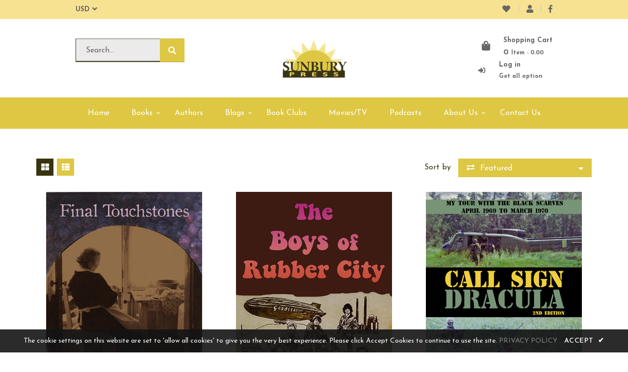

--- FILE ---
content_type: text/html; charset=utf-8
request_url: https://www.sunburypress.com/collections/frontpage?page=2
body_size: 39076
content:
<!doctype html>
<!--[if lt IE 7]><html class="no-js lt-ie9 lt-ie8 lt-ie7" lang="en"> <![endif]-->
<!--[if IE 7]><html class="no-js lt-ie9 lt-ie8" lang="en"> <![endif]-->
<!--[if IE 8]><html class="no-js lt-ie9" lang="en"> <![endif]-->
<!--[if IE 9 ]><html class="ie9 no-js"> <![endif]-->
<!--[if (gt IE 9)|!(IE)]><!--> <html class="no-js"> <!--<![endif]-->
<head><!--Content in content_for_header -->
<!--LayoutHub-Embed--><link rel="stylesheet" type="text/css" href="data:text/css;base64," media="all"><!--/LayoutHub-Embed--><!-- Basic page needs ================================================== -->
  <meta charset="utf-8">
  <!--[if IE]><meta http-equiv='X-UA-Compatible' content='IE=edge,chrome=1'><![endif]-->
  
  <link rel="shortcut icon" href="//www.sunburypress.com/cdn/shop/t/2/assets/favicon.png?v=161490219568578388911587495013" type="image/png" />
  
  <!-- Title and description ================================================== -->
  <title>
    Home page &ndash; Page 2 &ndash; Sunbury Press Bookstore
  </title>
  
  <!-- Social meta ================================================== -->
  

  <meta property="og:type" content="website">
  <meta property="og:title" content="Home page">
  <meta property="og:url" content="https://www.sunburypress.com/collections/frontpage?page=2">
  
  <meta property="og:image" content="http://www.sunburypress.com/cdn/shop/t/2/assets/logo.png?v=117198719632498450561606223319">
  <meta property="og:image:secure_url" content="https://www.sunburypress.com/cdn/shop/t/2/assets/logo.png?v=117198719632498450561606223319">
  


<meta property="og:site_name" content="Sunbury Press Bookstore">



<meta name="twitter:card" content="summary">





  <!-- Helpers ================================================== -->
  <link rel="canonical" href="https://www.sunburypress.com/collections/frontpage?page=2">
  <meta name="viewport" content="width=device-width,initial-scale=1">
  <meta name="theme-color" content="#dec743">
  <!-- CSS ================================================== -->
<link href="//www.sunburypress.com/cdn/shop/t/2/assets/frame.scss.css?v=101516426290208909881768695532" rel="stylesheet" type="text/css" media="all" /> 
<link href="//www.sunburypress.com/cdn/shop/t/2/assets/style.css?v=169928653447869607461707415532" rel="stylesheet" type="text/css" media="all" />  
<link href="//www.sunburypress.com/cdn/shop/t/2/assets/slick.scss?v=132712847628197882741587495069" rel="stylesheet" type="text/css" media="all" />
<link href="//www.sunburypress.com/cdn/shop/t/2/assets/prettyPhoto.css?v=127577845115257541841587495032" rel="stylesheet" type="text/css" media="all" />  
<link href="//www.sunburypress.com/cdn/shop/t/2/assets/lightslider.css?v=35100890718072009381587495027" rel="stylesheet" type="text/css" media="all" />
<link href="//www.sunburypress.com/cdn/shop/t/2/assets/animate.css?v=170469424254788653381587495004" rel="stylesheet" type="text/css" media="all" />
<link href="//www.sunburypress.com/cdn/shop/t/2/assets/font-all.min.css?v=157224573197066317891587495014" rel="stylesheet" type="text/css" media="all" />  
  
  <link rel="stylesheet" type="text/css" href="//fonts.googleapis.com/css?family=Josefin+Sans:300,300italic,400,600,400italic,600italic,700,700italic,800,800italic">
  
  

  <link rel="stylesheet" type="text/css" href="//fonts.googleapis.com/css?family=Josefin+Sans:300,300italic,400,600,400italic,600italic,700,700italic,800,800italic">
  
    
  <script src="//code.jquery.com/jquery-3.2.1.min.js"></script>  
<script src="//ajax.googleapis.com/ajax/libs/jquery/1.8.1/jquery.min.js"></script> 
<script src="//www.sunburypress.com/cdn/shop/t/2/assets/header.js?v=103730964264396812221587495069" type="text/javascript"></script>




<script>
  window.preloader_enable = false;
  window.use_sticky = true;
  window.ajax_cart = true;
  window.money_format = "${{amount}} USD";
  window.shop_currency = "USD";    
 // window.money_format = "${{amount}}";
  window.shop_currency = "USD";
  window.show_multiple_currencies = true;
  window.enable_sidebar_multiple_choice = true;
  window.loading_url = "//www.sunburypress.com/cdn/shop/t/2/assets/loading.gif?v=50837312686733260831587495027";     
  window.dropdowncart_type = "hover";
  window.file_url = "//www.sunburypress.com/cdn/shop/files/?v=1402";
  window.asset_url = "";
  window.items="Items";
  window.many_in_stock="Many In Stock";
  window.out_of_stock=" Out of stock";
  window.in_stock=" In Stock";
  window.unavailable="Unavailable";
  window.product_name="Product Name";
  window.product_image="Product Image";
  window.product_desc="Product Description";
  window.available_stock="Available In stock";
  window.unavailable_stock="Unavailable In stock";
  window.compare_note="Product Added over 8 product !. Do you want to compare 8 added product ?";
  window.added_to_cmp="Added to compare";
  window.add_to_cmp="Add to compare";
  window.select_options="Select options";
  window.add_to_cart="Add to Cart";
  window.confirm_box="Yes,I want view it!";
  window.cancelButtonText="Continue";
  window.remove="Remove";
  window.use_color_swatch = false;
  window.newsletter_popup = false;  
  var  compare_list = []; 
</script>  




  
  <!-- Header hook for plugins ================================================== -->
  <script>window.performance && window.performance.mark && window.performance.mark('shopify.content_for_header.start');</script><meta id="shopify-digital-wallet" name="shopify-digital-wallet" content="/29484843101/digital_wallets/dialog">
<meta name="shopify-checkout-api-token" content="2d97f5283120a92bb43d5c714e265801">
<meta id="in-context-paypal-metadata" data-shop-id="29484843101" data-venmo-supported="false" data-environment="production" data-locale="en_US" data-paypal-v4="true" data-currency="USD">
<link rel="alternate" type="application/atom+xml" title="Feed" href="/collections/frontpage.atom" />
<link rel="prev" href="/collections/frontpage?page=1">
<link rel="next" href="/collections/frontpage?page=3">
<link rel="alternate" type="application/json+oembed" href="https://www.sunburypress.com/collections/frontpage.oembed?page=2">
<script async="async" src="/checkouts/internal/preloads.js?locale=en-US"></script>
<link rel="preconnect" href="https://shop.app" crossorigin="anonymous">
<script async="async" src="https://shop.app/checkouts/internal/preloads.js?locale=en-US&shop_id=29484843101" crossorigin="anonymous"></script>
<script id="apple-pay-shop-capabilities" type="application/json">{"shopId":29484843101,"countryCode":"US","currencyCode":"USD","merchantCapabilities":["supports3DS"],"merchantId":"gid:\/\/shopify\/Shop\/29484843101","merchantName":"Sunbury Press Bookstore","requiredBillingContactFields":["postalAddress","email","phone"],"requiredShippingContactFields":["postalAddress","email","phone"],"shippingType":"shipping","supportedNetworks":["visa","masterCard","amex","discover","elo","jcb"],"total":{"type":"pending","label":"Sunbury Press Bookstore","amount":"1.00"},"shopifyPaymentsEnabled":true,"supportsSubscriptions":true}</script>
<script id="shopify-features" type="application/json">{"accessToken":"2d97f5283120a92bb43d5c714e265801","betas":["rich-media-storefront-analytics"],"domain":"www.sunburypress.com","predictiveSearch":true,"shopId":29484843101,"locale":"en"}</script>
<script>var Shopify = Shopify || {};
Shopify.shop = "sunbury-press-books.myshopify.com";
Shopify.locale = "en";
Shopify.currency = {"active":"USD","rate":"1.0"};
Shopify.country = "US";
Shopify.theme = {"name":"Bookly","id":81563910237,"schema_name":"Timzee","schema_version":"1.0","theme_store_id":null,"role":"main"};
Shopify.theme.handle = "null";
Shopify.theme.style = {"id":null,"handle":null};
Shopify.cdnHost = "www.sunburypress.com/cdn";
Shopify.routes = Shopify.routes || {};
Shopify.routes.root = "/";</script>
<script type="module">!function(o){(o.Shopify=o.Shopify||{}).modules=!0}(window);</script>
<script>!function(o){function n(){var o=[];function n(){o.push(Array.prototype.slice.apply(arguments))}return n.q=o,n}var t=o.Shopify=o.Shopify||{};t.loadFeatures=n(),t.autoloadFeatures=n()}(window);</script>
<script>
  window.ShopifyPay = window.ShopifyPay || {};
  window.ShopifyPay.apiHost = "shop.app\/pay";
  window.ShopifyPay.redirectState = null;
</script>
<script id="shop-js-analytics" type="application/json">{"pageType":"collection"}</script>
<script defer="defer" async type="module" src="//www.sunburypress.com/cdn/shopifycloud/shop-js/modules/v2/client.init-shop-cart-sync_BN7fPSNr.en.esm.js"></script>
<script defer="defer" async type="module" src="//www.sunburypress.com/cdn/shopifycloud/shop-js/modules/v2/chunk.common_Cbph3Kss.esm.js"></script>
<script defer="defer" async type="module" src="//www.sunburypress.com/cdn/shopifycloud/shop-js/modules/v2/chunk.modal_DKumMAJ1.esm.js"></script>
<script type="module">
  await import("//www.sunburypress.com/cdn/shopifycloud/shop-js/modules/v2/client.init-shop-cart-sync_BN7fPSNr.en.esm.js");
await import("//www.sunburypress.com/cdn/shopifycloud/shop-js/modules/v2/chunk.common_Cbph3Kss.esm.js");
await import("//www.sunburypress.com/cdn/shopifycloud/shop-js/modules/v2/chunk.modal_DKumMAJ1.esm.js");

  window.Shopify.SignInWithShop?.initShopCartSync?.({"fedCMEnabled":true,"windoidEnabled":true});

</script>
<script>
  window.Shopify = window.Shopify || {};
  if (!window.Shopify.featureAssets) window.Shopify.featureAssets = {};
  window.Shopify.featureAssets['shop-js'] = {"shop-cart-sync":["modules/v2/client.shop-cart-sync_CJVUk8Jm.en.esm.js","modules/v2/chunk.common_Cbph3Kss.esm.js","modules/v2/chunk.modal_DKumMAJ1.esm.js"],"init-fed-cm":["modules/v2/client.init-fed-cm_7Fvt41F4.en.esm.js","modules/v2/chunk.common_Cbph3Kss.esm.js","modules/v2/chunk.modal_DKumMAJ1.esm.js"],"init-shop-email-lookup-coordinator":["modules/v2/client.init-shop-email-lookup-coordinator_Cc088_bR.en.esm.js","modules/v2/chunk.common_Cbph3Kss.esm.js","modules/v2/chunk.modal_DKumMAJ1.esm.js"],"init-windoid":["modules/v2/client.init-windoid_hPopwJRj.en.esm.js","modules/v2/chunk.common_Cbph3Kss.esm.js","modules/v2/chunk.modal_DKumMAJ1.esm.js"],"shop-button":["modules/v2/client.shop-button_B0jaPSNF.en.esm.js","modules/v2/chunk.common_Cbph3Kss.esm.js","modules/v2/chunk.modal_DKumMAJ1.esm.js"],"shop-cash-offers":["modules/v2/client.shop-cash-offers_DPIskqss.en.esm.js","modules/v2/chunk.common_Cbph3Kss.esm.js","modules/v2/chunk.modal_DKumMAJ1.esm.js"],"shop-toast-manager":["modules/v2/client.shop-toast-manager_CK7RT69O.en.esm.js","modules/v2/chunk.common_Cbph3Kss.esm.js","modules/v2/chunk.modal_DKumMAJ1.esm.js"],"init-shop-cart-sync":["modules/v2/client.init-shop-cart-sync_BN7fPSNr.en.esm.js","modules/v2/chunk.common_Cbph3Kss.esm.js","modules/v2/chunk.modal_DKumMAJ1.esm.js"],"init-customer-accounts-sign-up":["modules/v2/client.init-customer-accounts-sign-up_CfPf4CXf.en.esm.js","modules/v2/client.shop-login-button_DeIztwXF.en.esm.js","modules/v2/chunk.common_Cbph3Kss.esm.js","modules/v2/chunk.modal_DKumMAJ1.esm.js"],"pay-button":["modules/v2/client.pay-button_CgIwFSYN.en.esm.js","modules/v2/chunk.common_Cbph3Kss.esm.js","modules/v2/chunk.modal_DKumMAJ1.esm.js"],"init-customer-accounts":["modules/v2/client.init-customer-accounts_DQ3x16JI.en.esm.js","modules/v2/client.shop-login-button_DeIztwXF.en.esm.js","modules/v2/chunk.common_Cbph3Kss.esm.js","modules/v2/chunk.modal_DKumMAJ1.esm.js"],"avatar":["modules/v2/client.avatar_BTnouDA3.en.esm.js"],"init-shop-for-new-customer-accounts":["modules/v2/client.init-shop-for-new-customer-accounts_CsZy_esa.en.esm.js","modules/v2/client.shop-login-button_DeIztwXF.en.esm.js","modules/v2/chunk.common_Cbph3Kss.esm.js","modules/v2/chunk.modal_DKumMAJ1.esm.js"],"shop-follow-button":["modules/v2/client.shop-follow-button_BRMJjgGd.en.esm.js","modules/v2/chunk.common_Cbph3Kss.esm.js","modules/v2/chunk.modal_DKumMAJ1.esm.js"],"checkout-modal":["modules/v2/client.checkout-modal_B9Drz_yf.en.esm.js","modules/v2/chunk.common_Cbph3Kss.esm.js","modules/v2/chunk.modal_DKumMAJ1.esm.js"],"shop-login-button":["modules/v2/client.shop-login-button_DeIztwXF.en.esm.js","modules/v2/chunk.common_Cbph3Kss.esm.js","modules/v2/chunk.modal_DKumMAJ1.esm.js"],"lead-capture":["modules/v2/client.lead-capture_DXYzFM3R.en.esm.js","modules/v2/chunk.common_Cbph3Kss.esm.js","modules/v2/chunk.modal_DKumMAJ1.esm.js"],"shop-login":["modules/v2/client.shop-login_CA5pJqmO.en.esm.js","modules/v2/chunk.common_Cbph3Kss.esm.js","modules/v2/chunk.modal_DKumMAJ1.esm.js"],"payment-terms":["modules/v2/client.payment-terms_BxzfvcZJ.en.esm.js","modules/v2/chunk.common_Cbph3Kss.esm.js","modules/v2/chunk.modal_DKumMAJ1.esm.js"]};
</script>
<script>(function() {
  var isLoaded = false;
  function asyncLoad() {
    if (isLoaded) return;
    isLoaded = true;
    var urls = ["https:\/\/d23dclunsivw3h.cloudfront.net\/redirect-app.js?shop=sunbury-press-books.myshopify.com","https:\/\/cdn-bundler.nice-team.net\/app\/js\/bundler.js?shop=sunbury-press-books.myshopify.com","https:\/\/app.layouthub.com\/shopify\/layouthub.js?shop=sunbury-press-books.myshopify.com","https:\/\/static.mailerlite.com\/data\/a\/2268\/2268019\/universal_z0p5k3x1l1_load.js?shop=sunbury-press-books.myshopify.com"];
    for (var i = 0; i < urls.length; i++) {
      var s = document.createElement('script');
      s.type = 'text/javascript';
      s.async = true;
      s.src = urls[i];
      var x = document.getElementsByTagName('script')[0];
      x.parentNode.insertBefore(s, x);
    }
  };
  if(window.attachEvent) {
    window.attachEvent('onload', asyncLoad);
  } else {
    window.addEventListener('load', asyncLoad, false);
  }
})();</script>
<script id="__st">var __st={"a":29484843101,"offset":-18000,"reqid":"90e293b2-91c5-4965-a653-a10e577ee4a0-1769753621","pageurl":"www.sunburypress.com\/collections\/frontpage?page=2","u":"28b0b39267be","p":"collection","rtyp":"collection","rid":161592836189};</script>
<script>window.ShopifyPaypalV4VisibilityTracking = true;</script>
<script id="captcha-bootstrap">!function(){'use strict';const t='contact',e='account',n='new_comment',o=[[t,t],['blogs',n],['comments',n],[t,'customer']],c=[[e,'customer_login'],[e,'guest_login'],[e,'recover_customer_password'],[e,'create_customer']],r=t=>t.map((([t,e])=>`form[action*='/${t}']:not([data-nocaptcha='true']) input[name='form_type'][value='${e}']`)).join(','),a=t=>()=>t?[...document.querySelectorAll(t)].map((t=>t.form)):[];function s(){const t=[...o],e=r(t);return a(e)}const i='password',u='form_key',d=['recaptcha-v3-token','g-recaptcha-response','h-captcha-response',i],f=()=>{try{return window.sessionStorage}catch{return}},m='__shopify_v',_=t=>t.elements[u];function p(t,e,n=!1){try{const o=window.sessionStorage,c=JSON.parse(o.getItem(e)),{data:r}=function(t){const{data:e,action:n}=t;return t[m]||n?{data:e,action:n}:{data:t,action:n}}(c);for(const[e,n]of Object.entries(r))t.elements[e]&&(t.elements[e].value=n);n&&o.removeItem(e)}catch(o){console.error('form repopulation failed',{error:o})}}const l='form_type',E='cptcha';function T(t){t.dataset[E]=!0}const w=window,h=w.document,L='Shopify',v='ce_forms',y='captcha';let A=!1;((t,e)=>{const n=(g='f06e6c50-85a8-45c8-87d0-21a2b65856fe',I='https://cdn.shopify.com/shopifycloud/storefront-forms-hcaptcha/ce_storefront_forms_captcha_hcaptcha.v1.5.2.iife.js',D={infoText:'Protected by hCaptcha',privacyText:'Privacy',termsText:'Terms'},(t,e,n)=>{const o=w[L][v],c=o.bindForm;if(c)return c(t,g,e,D).then(n);var r;o.q.push([[t,g,e,D],n]),r=I,A||(h.body.append(Object.assign(h.createElement('script'),{id:'captcha-provider',async:!0,src:r})),A=!0)});var g,I,D;w[L]=w[L]||{},w[L][v]=w[L][v]||{},w[L][v].q=[],w[L][y]=w[L][y]||{},w[L][y].protect=function(t,e){n(t,void 0,e),T(t)},Object.freeze(w[L][y]),function(t,e,n,w,h,L){const[v,y,A,g]=function(t,e,n){const i=e?o:[],u=t?c:[],d=[...i,...u],f=r(d),m=r(i),_=r(d.filter((([t,e])=>n.includes(e))));return[a(f),a(m),a(_),s()]}(w,h,L),I=t=>{const e=t.target;return e instanceof HTMLFormElement?e:e&&e.form},D=t=>v().includes(t);t.addEventListener('submit',(t=>{const e=I(t);if(!e)return;const n=D(e)&&!e.dataset.hcaptchaBound&&!e.dataset.recaptchaBound,o=_(e),c=g().includes(e)&&(!o||!o.value);(n||c)&&t.preventDefault(),c&&!n&&(function(t){try{if(!f())return;!function(t){const e=f();if(!e)return;const n=_(t);if(!n)return;const o=n.value;o&&e.removeItem(o)}(t);const e=Array.from(Array(32),(()=>Math.random().toString(36)[2])).join('');!function(t,e){_(t)||t.append(Object.assign(document.createElement('input'),{type:'hidden',name:u})),t.elements[u].value=e}(t,e),function(t,e){const n=f();if(!n)return;const o=[...t.querySelectorAll(`input[type='${i}']`)].map((({name:t})=>t)),c=[...d,...o],r={};for(const[a,s]of new FormData(t).entries())c.includes(a)||(r[a]=s);n.setItem(e,JSON.stringify({[m]:1,action:t.action,data:r}))}(t,e)}catch(e){console.error('failed to persist form',e)}}(e),e.submit())}));const S=(t,e)=>{t&&!t.dataset[E]&&(n(t,e.some((e=>e===t))),T(t))};for(const o of['focusin','change'])t.addEventListener(o,(t=>{const e=I(t);D(e)&&S(e,y())}));const B=e.get('form_key'),M=e.get(l),P=B&&M;t.addEventListener('DOMContentLoaded',(()=>{const t=y();if(P)for(const e of t)e.elements[l].value===M&&p(e,B);[...new Set([...A(),...v().filter((t=>'true'===t.dataset.shopifyCaptcha))])].forEach((e=>S(e,t)))}))}(h,new URLSearchParams(w.location.search),n,t,e,['guest_login'])})(!0,!0)}();</script>
<script integrity="sha256-4kQ18oKyAcykRKYeNunJcIwy7WH5gtpwJnB7kiuLZ1E=" data-source-attribution="shopify.loadfeatures" defer="defer" src="//www.sunburypress.com/cdn/shopifycloud/storefront/assets/storefront/load_feature-a0a9edcb.js" crossorigin="anonymous"></script>
<script crossorigin="anonymous" defer="defer" src="//www.sunburypress.com/cdn/shopifycloud/storefront/assets/shopify_pay/storefront-65b4c6d7.js?v=20250812"></script>
<script data-source-attribution="shopify.dynamic_checkout.dynamic.init">var Shopify=Shopify||{};Shopify.PaymentButton=Shopify.PaymentButton||{isStorefrontPortableWallets:!0,init:function(){window.Shopify.PaymentButton.init=function(){};var t=document.createElement("script");t.src="https://www.sunburypress.com/cdn/shopifycloud/portable-wallets/latest/portable-wallets.en.js",t.type="module",document.head.appendChild(t)}};
</script>
<script data-source-attribution="shopify.dynamic_checkout.buyer_consent">
  function portableWalletsHideBuyerConsent(e){var t=document.getElementById("shopify-buyer-consent"),n=document.getElementById("shopify-subscription-policy-button");t&&n&&(t.classList.add("hidden"),t.setAttribute("aria-hidden","true"),n.removeEventListener("click",e))}function portableWalletsShowBuyerConsent(e){var t=document.getElementById("shopify-buyer-consent"),n=document.getElementById("shopify-subscription-policy-button");t&&n&&(t.classList.remove("hidden"),t.removeAttribute("aria-hidden"),n.addEventListener("click",e))}window.Shopify?.PaymentButton&&(window.Shopify.PaymentButton.hideBuyerConsent=portableWalletsHideBuyerConsent,window.Shopify.PaymentButton.showBuyerConsent=portableWalletsShowBuyerConsent);
</script>
<script data-source-attribution="shopify.dynamic_checkout.cart.bootstrap">document.addEventListener("DOMContentLoaded",(function(){function t(){return document.querySelector("shopify-accelerated-checkout-cart, shopify-accelerated-checkout")}if(t())Shopify.PaymentButton.init();else{new MutationObserver((function(e,n){t()&&(Shopify.PaymentButton.init(),n.disconnect())})).observe(document.body,{childList:!0,subtree:!0})}}));
</script>
<link id="shopify-accelerated-checkout-styles" rel="stylesheet" media="screen" href="https://www.sunburypress.com/cdn/shopifycloud/portable-wallets/latest/accelerated-checkout-backwards-compat.css" crossorigin="anonymous">
<style id="shopify-accelerated-checkout-cart">
        #shopify-buyer-consent {
  margin-top: 1em;
  display: inline-block;
  width: 100%;
}

#shopify-buyer-consent.hidden {
  display: none;
}

#shopify-subscription-policy-button {
  background: none;
  border: none;
  padding: 0;
  text-decoration: underline;
  font-size: inherit;
  cursor: pointer;
}

#shopify-subscription-policy-button::before {
  box-shadow: none;
}

      </style>
<script id="sections-script" data-sections="header-model-9,footer-model-6" defer="defer" src="//www.sunburypress.com/cdn/shop/t/2/compiled_assets/scripts.js?v=1402"></script>
<script>window.performance && window.performance.mark && window.performance.mark('shopify.content_for_header.end');</script>  
  <script type="text/javascript">
    delete History
</script>

 
<!-- "snippets/pagefly-header.liquid" was not rendered, the associated app was uninstalled -->
 <!-- BEGIN app block: shopify://apps/judge-me-reviews/blocks/judgeme_core/61ccd3b1-a9f2-4160-9fe9-4fec8413e5d8 --><!-- Start of Judge.me Core -->






<link rel="dns-prefetch" href="https://cdnwidget.judge.me">
<link rel="dns-prefetch" href="https://cdn.judge.me">
<link rel="dns-prefetch" href="https://cdn1.judge.me">
<link rel="dns-prefetch" href="https://api.judge.me">

<script data-cfasync='false' class='jdgm-settings-script'>window.jdgmSettings={"pagination":5,"disable_web_reviews":false,"badge_no_review_text":"No reviews","badge_n_reviews_text":"{{ n }} review/reviews","hide_badge_preview_if_no_reviews":true,"badge_hide_text":false,"enforce_center_preview_badge":false,"widget_title":"Customer Reviews","widget_open_form_text":"Write a review","widget_close_form_text":"Cancel review","widget_refresh_page_text":"Refresh page","widget_summary_text":"Based on {{ number_of_reviews }} review/reviews","widget_no_review_text":"Be the first to write a review","widget_name_field_text":"Display name","widget_verified_name_field_text":"Verified Name (public)","widget_name_placeholder_text":"Display name","widget_required_field_error_text":"This field is required.","widget_email_field_text":"Email address","widget_verified_email_field_text":"Verified Email (private, can not be edited)","widget_email_placeholder_text":"Your email address","widget_email_field_error_text":"Please enter a valid email address.","widget_rating_field_text":"Rating","widget_review_title_field_text":"Review Title","widget_review_title_placeholder_text":"Give your review a title","widget_review_body_field_text":"Review content","widget_review_body_placeholder_text":"Start writing here...","widget_pictures_field_text":"Picture/Video (optional)","widget_submit_review_text":"Submit Review","widget_submit_verified_review_text":"Submit Verified Review","widget_submit_success_msg_with_auto_publish":"Thank you! Please refresh the page in a few moments to see your review. You can remove or edit your review by logging into \u003ca href='https://judge.me/login' target='_blank' rel='nofollow noopener'\u003eJudge.me\u003c/a\u003e","widget_submit_success_msg_no_auto_publish":"Thank you! Your review will be published as soon as it is approved by the shop admin. You can remove or edit your review by logging into \u003ca href='https://judge.me/login' target='_blank' rel='nofollow noopener'\u003eJudge.me\u003c/a\u003e","widget_show_default_reviews_out_of_total_text":"Showing {{ n_reviews_shown }} out of {{ n_reviews }} reviews.","widget_show_all_link_text":"Show all","widget_show_less_link_text":"Show less","widget_author_said_text":"{{ reviewer_name }} said:","widget_days_text":"{{ n }} days ago","widget_weeks_text":"{{ n }} week/weeks ago","widget_months_text":"{{ n }} month/months ago","widget_years_text":"{{ n }} year/years ago","widget_yesterday_text":"Yesterday","widget_today_text":"Today","widget_replied_text":"\u003e\u003e {{ shop_name }} replied:","widget_read_more_text":"Read more","widget_reviewer_name_as_initial":"","widget_rating_filter_color":"#fbcd0a","widget_rating_filter_see_all_text":"See all reviews","widget_sorting_most_recent_text":"Most Recent","widget_sorting_highest_rating_text":"Highest Rating","widget_sorting_lowest_rating_text":"Lowest Rating","widget_sorting_with_pictures_text":"Only Pictures","widget_sorting_most_helpful_text":"Most Helpful","widget_open_question_form_text":"Ask a question","widget_reviews_subtab_text":"Reviews","widget_questions_subtab_text":"Questions","widget_question_label_text":"Question","widget_answer_label_text":"Answer","widget_question_placeholder_text":"Write your question here","widget_submit_question_text":"Submit Question","widget_question_submit_success_text":"Thank you for your question! We will notify you once it gets answered.","verified_badge_text":"Verified","verified_badge_bg_color":"","verified_badge_text_color":"","verified_badge_placement":"left-of-reviewer-name","widget_review_max_height":"","widget_hide_border":false,"widget_social_share":false,"widget_thumb":false,"widget_review_location_show":false,"widget_location_format":"","all_reviews_include_out_of_store_products":true,"all_reviews_out_of_store_text":"(out of store)","all_reviews_pagination":100,"all_reviews_product_name_prefix_text":"about","enable_review_pictures":true,"enable_question_anwser":false,"widget_theme":"default","review_date_format":"mm/dd/yyyy","default_sort_method":"most-recent","widget_product_reviews_subtab_text":"Product Reviews","widget_shop_reviews_subtab_text":"Shop Reviews","widget_other_products_reviews_text":"Reviews for other products","widget_store_reviews_subtab_text":"Store reviews","widget_no_store_reviews_text":"This store hasn't received any reviews yet","widget_web_restriction_product_reviews_text":"This product hasn't received any reviews yet","widget_no_items_text":"No items found","widget_show_more_text":"Show more","widget_write_a_store_review_text":"Write a Store Review","widget_other_languages_heading":"Reviews in Other Languages","widget_translate_review_text":"Translate review to {{ language }}","widget_translating_review_text":"Translating...","widget_show_original_translation_text":"Show original ({{ language }})","widget_translate_review_failed_text":"Review couldn't be translated.","widget_translate_review_retry_text":"Retry","widget_translate_review_try_again_later_text":"Try again later","show_product_url_for_grouped_product":false,"widget_sorting_pictures_first_text":"Pictures First","show_pictures_on_all_rev_page_mobile":false,"show_pictures_on_all_rev_page_desktop":false,"floating_tab_hide_mobile_install_preference":false,"floating_tab_button_name":"★ Reviews","floating_tab_title":"Let customers speak for us","floating_tab_button_color":"","floating_tab_button_background_color":"","floating_tab_url":"","floating_tab_url_enabled":false,"floating_tab_tab_style":"text","all_reviews_text_badge_text":"Customers rate us {{ shop.metafields.judgeme.all_reviews_rating | round: 1 }}/5 based on {{ shop.metafields.judgeme.all_reviews_count }} reviews.","all_reviews_text_badge_text_branded_style":"{{ shop.metafields.judgeme.all_reviews_rating | round: 1 }} out of 5 stars based on {{ shop.metafields.judgeme.all_reviews_count }} reviews","is_all_reviews_text_badge_a_link":false,"show_stars_for_all_reviews_text_badge":false,"all_reviews_text_badge_url":"","all_reviews_text_style":"branded","all_reviews_text_color_style":"judgeme_brand_color","all_reviews_text_color":"#108474","all_reviews_text_show_jm_brand":true,"featured_carousel_show_header":true,"featured_carousel_title":"Let customers speak for us","testimonials_carousel_title":"Customers are saying","videos_carousel_title":"Real customer stories","cards_carousel_title":"Customers are saying","featured_carousel_count_text":"from {{ n }} reviews","featured_carousel_add_link_to_all_reviews_page":false,"featured_carousel_url":"","featured_carousel_show_images":true,"featured_carousel_autoslide_interval":5,"featured_carousel_arrows_on_the_sides":false,"featured_carousel_height":250,"featured_carousel_width":80,"featured_carousel_image_size":0,"featured_carousel_image_height":250,"featured_carousel_arrow_color":"#eeeeee","verified_count_badge_style":"branded","verified_count_badge_orientation":"horizontal","verified_count_badge_color_style":"judgeme_brand_color","verified_count_badge_color":"#108474","is_verified_count_badge_a_link":false,"verified_count_badge_url":"","verified_count_badge_show_jm_brand":true,"widget_rating_preset_default":5,"widget_first_sub_tab":"product-reviews","widget_show_histogram":true,"widget_histogram_use_custom_color":false,"widget_pagination_use_custom_color":false,"widget_star_use_custom_color":false,"widget_verified_badge_use_custom_color":false,"widget_write_review_use_custom_color":false,"picture_reminder_submit_button":"Upload Pictures","enable_review_videos":false,"mute_video_by_default":false,"widget_sorting_videos_first_text":"Videos First","widget_review_pending_text":"Pending","featured_carousel_items_for_large_screen":3,"social_share_options_order":"Facebook,Twitter","remove_microdata_snippet":false,"disable_json_ld":false,"enable_json_ld_products":false,"preview_badge_show_question_text":false,"preview_badge_no_question_text":"No questions","preview_badge_n_question_text":"{{ number_of_questions }} question/questions","qa_badge_show_icon":false,"qa_badge_position":"same-row","remove_judgeme_branding":false,"widget_add_search_bar":false,"widget_search_bar_placeholder":"Search","widget_sorting_verified_only_text":"Verified only","featured_carousel_theme":"default","featured_carousel_show_rating":true,"featured_carousel_show_title":true,"featured_carousel_show_body":true,"featured_carousel_show_date":false,"featured_carousel_show_reviewer":true,"featured_carousel_show_product":false,"featured_carousel_header_background_color":"#108474","featured_carousel_header_text_color":"#ffffff","featured_carousel_name_product_separator":"reviewed","featured_carousel_full_star_background":"#108474","featured_carousel_empty_star_background":"#dadada","featured_carousel_vertical_theme_background":"#f9fafb","featured_carousel_verified_badge_enable":true,"featured_carousel_verified_badge_color":"#108474","featured_carousel_border_style":"round","featured_carousel_review_line_length_limit":3,"featured_carousel_more_reviews_button_text":"Read more reviews","featured_carousel_view_product_button_text":"View product","all_reviews_page_load_reviews_on":"scroll","all_reviews_page_load_more_text":"Load More Reviews","disable_fb_tab_reviews":false,"enable_ajax_cdn_cache":false,"widget_advanced_speed_features":5,"widget_public_name_text":"displayed publicly like","default_reviewer_name":"John Smith","default_reviewer_name_has_non_latin":true,"widget_reviewer_anonymous":"Anonymous","medals_widget_title":"Judge.me Review Medals","medals_widget_background_color":"#f9fafb","medals_widget_position":"footer_all_pages","medals_widget_border_color":"#f9fafb","medals_widget_verified_text_position":"left","medals_widget_use_monochromatic_version":false,"medals_widget_elements_color":"#108474","show_reviewer_avatar":true,"widget_invalid_yt_video_url_error_text":"Not a YouTube video URL","widget_max_length_field_error_text":"Please enter no more than {0} characters.","widget_show_country_flag":false,"widget_show_collected_via_shop_app":true,"widget_verified_by_shop_badge_style":"light","widget_verified_by_shop_text":"Verified by Shop","widget_show_photo_gallery":false,"widget_load_with_code_splitting":true,"widget_ugc_install_preference":false,"widget_ugc_title":"Made by us, Shared by you","widget_ugc_subtitle":"Tag us to see your picture featured in our page","widget_ugc_arrows_color":"#ffffff","widget_ugc_primary_button_text":"Buy Now","widget_ugc_primary_button_background_color":"#108474","widget_ugc_primary_button_text_color":"#ffffff","widget_ugc_primary_button_border_width":"0","widget_ugc_primary_button_border_style":"none","widget_ugc_primary_button_border_color":"#108474","widget_ugc_primary_button_border_radius":"25","widget_ugc_secondary_button_text":"Load More","widget_ugc_secondary_button_background_color":"#ffffff","widget_ugc_secondary_button_text_color":"#108474","widget_ugc_secondary_button_border_width":"2","widget_ugc_secondary_button_border_style":"solid","widget_ugc_secondary_button_border_color":"#108474","widget_ugc_secondary_button_border_radius":"25","widget_ugc_reviews_button_text":"View Reviews","widget_ugc_reviews_button_background_color":"#ffffff","widget_ugc_reviews_button_text_color":"#108474","widget_ugc_reviews_button_border_width":"2","widget_ugc_reviews_button_border_style":"solid","widget_ugc_reviews_button_border_color":"#108474","widget_ugc_reviews_button_border_radius":"25","widget_ugc_reviews_button_link_to":"judgeme-reviews-page","widget_ugc_show_post_date":true,"widget_ugc_max_width":"800","widget_rating_metafield_value_type":true,"widget_primary_color":"#108474","widget_enable_secondary_color":false,"widget_secondary_color":"#edf5f5","widget_summary_average_rating_text":"{{ average_rating }} out of 5","widget_media_grid_title":"Customer photos \u0026 videos","widget_media_grid_see_more_text":"See more","widget_round_style":false,"widget_show_product_medals":true,"widget_verified_by_judgeme_text":"Verified by Judge.me","widget_show_store_medals":true,"widget_verified_by_judgeme_text_in_store_medals":"Verified by Judge.me","widget_media_field_exceed_quantity_message":"Sorry, we can only accept {{ max_media }} for one review.","widget_media_field_exceed_limit_message":"{{ file_name }} is too large, please select a {{ media_type }} less than {{ size_limit }}MB.","widget_review_submitted_text":"Review Submitted!","widget_question_submitted_text":"Question Submitted!","widget_close_form_text_question":"Cancel","widget_write_your_answer_here_text":"Write your answer here","widget_enabled_branded_link":true,"widget_show_collected_by_judgeme":true,"widget_reviewer_name_color":"","widget_write_review_text_color":"","widget_write_review_bg_color":"","widget_collected_by_judgeme_text":"collected by Judge.me","widget_pagination_type":"standard","widget_load_more_text":"Load More","widget_load_more_color":"#108474","widget_full_review_text":"Full Review","widget_read_more_reviews_text":"Read More Reviews","widget_read_questions_text":"Read Questions","widget_questions_and_answers_text":"Questions \u0026 Answers","widget_verified_by_text":"Verified by","widget_verified_text":"Verified","widget_number_of_reviews_text":"{{ number_of_reviews }} reviews","widget_back_button_text":"Back","widget_next_button_text":"Next","widget_custom_forms_filter_button":"Filters","custom_forms_style":"horizontal","widget_show_review_information":false,"how_reviews_are_collected":"How reviews are collected?","widget_show_review_keywords":false,"widget_gdpr_statement":"How we use your data: We'll only contact you about the review you left, and only if necessary. By submitting your review, you agree to Judge.me's \u003ca href='https://judge.me/terms' target='_blank' rel='nofollow noopener'\u003eterms\u003c/a\u003e, \u003ca href='https://judge.me/privacy' target='_blank' rel='nofollow noopener'\u003eprivacy\u003c/a\u003e and \u003ca href='https://judge.me/content-policy' target='_blank' rel='nofollow noopener'\u003econtent\u003c/a\u003e policies.","widget_multilingual_sorting_enabled":false,"widget_translate_review_content_enabled":false,"widget_translate_review_content_method":"manual","popup_widget_review_selection":"automatically_with_pictures","popup_widget_round_border_style":true,"popup_widget_show_title":true,"popup_widget_show_body":true,"popup_widget_show_reviewer":false,"popup_widget_show_product":true,"popup_widget_show_pictures":true,"popup_widget_use_review_picture":true,"popup_widget_show_on_home_page":true,"popup_widget_show_on_product_page":true,"popup_widget_show_on_collection_page":true,"popup_widget_show_on_cart_page":true,"popup_widget_position":"bottom_left","popup_widget_first_review_delay":5,"popup_widget_duration":5,"popup_widget_interval":5,"popup_widget_review_count":5,"popup_widget_hide_on_mobile":true,"review_snippet_widget_round_border_style":true,"review_snippet_widget_card_color":"#FFFFFF","review_snippet_widget_slider_arrows_background_color":"#FFFFFF","review_snippet_widget_slider_arrows_color":"#000000","review_snippet_widget_star_color":"#108474","show_product_variant":false,"all_reviews_product_variant_label_text":"Variant: ","widget_show_verified_branding":true,"widget_ai_summary_title":"Customers say","widget_ai_summary_disclaimer":"AI-powered review summary based on recent customer reviews","widget_show_ai_summary":false,"widget_show_ai_summary_bg":false,"widget_show_review_title_input":true,"redirect_reviewers_invited_via_email":"review_widget","request_store_review_after_product_review":false,"request_review_other_products_in_order":false,"review_form_color_scheme":"default","review_form_corner_style":"square","review_form_star_color":{},"review_form_text_color":"#333333","review_form_background_color":"#ffffff","review_form_field_background_color":"#fafafa","review_form_button_color":{},"review_form_button_text_color":"#ffffff","review_form_modal_overlay_color":"#000000","review_content_screen_title_text":"How would you rate this product?","review_content_introduction_text":"We would love it if you would share a bit about your experience.","store_review_form_title_text":"How would you rate this store?","store_review_form_introduction_text":"We would love it if you would share a bit about your experience.","show_review_guidance_text":true,"one_star_review_guidance_text":"Poor","five_star_review_guidance_text":"Great","customer_information_screen_title_text":"About you","customer_information_introduction_text":"Please tell us more about you.","custom_questions_screen_title_text":"Your experience in more detail","custom_questions_introduction_text":"Here are a few questions to help us understand more about your experience.","review_submitted_screen_title_text":"Thanks for your review!","review_submitted_screen_thank_you_text":"We are processing it and it will appear on the store soon.","review_submitted_screen_email_verification_text":"Please confirm your email by clicking the link we just sent you. This helps us keep reviews authentic.","review_submitted_request_store_review_text":"Would you like to share your experience of shopping with us?","review_submitted_review_other_products_text":"Would you like to review these products?","store_review_screen_title_text":"Would you like to share your experience of shopping with us?","store_review_introduction_text":"We value your feedback and use it to improve. Please share any thoughts or suggestions you have.","reviewer_media_screen_title_picture_text":"Share a picture","reviewer_media_introduction_picture_text":"Upload a photo to support your review.","reviewer_media_screen_title_video_text":"Share a video","reviewer_media_introduction_video_text":"Upload a video to support your review.","reviewer_media_screen_title_picture_or_video_text":"Share a picture or video","reviewer_media_introduction_picture_or_video_text":"Upload a photo or video to support your review.","reviewer_media_youtube_url_text":"Paste your Youtube URL here","advanced_settings_next_step_button_text":"Next","advanced_settings_close_review_button_text":"Close","modal_write_review_flow":false,"write_review_flow_required_text":"Required","write_review_flow_privacy_message_text":"We respect your privacy.","write_review_flow_anonymous_text":"Post review as anonymous","write_review_flow_visibility_text":"This won't be visible to other customers.","write_review_flow_multiple_selection_help_text":"Select as many as you like","write_review_flow_single_selection_help_text":"Select one option","write_review_flow_required_field_error_text":"This field is required","write_review_flow_invalid_email_error_text":"Please enter a valid email address","write_review_flow_max_length_error_text":"Max. {{ max_length }} characters.","write_review_flow_media_upload_text":"\u003cb\u003eClick to upload\u003c/b\u003e or drag and drop","write_review_flow_gdpr_statement":"We'll only contact you about your review if necessary. By submitting your review, you agree to our \u003ca href='https://judge.me/terms' target='_blank' rel='nofollow noopener'\u003eterms and conditions\u003c/a\u003e and \u003ca href='https://judge.me/privacy' target='_blank' rel='nofollow noopener'\u003eprivacy policy\u003c/a\u003e.","rating_only_reviews_enabled":false,"show_negative_reviews_help_screen":false,"new_review_flow_help_screen_rating_threshold":3,"negative_review_resolution_screen_title_text":"Tell us more","negative_review_resolution_text":"Your experience matters to us. If there were issues with your purchase, we're here to help. Feel free to reach out to us, we'd love the opportunity to make things right.","negative_review_resolution_button_text":"Contact us","negative_review_resolution_proceed_with_review_text":"Leave a review","negative_review_resolution_subject":"Issue with purchase from {{ shop_name }}.{{ order_name }}","preview_badge_collection_page_install_status":false,"widget_review_custom_css":"","preview_badge_custom_css":"","preview_badge_stars_count":"5-stars","featured_carousel_custom_css":"","floating_tab_custom_css":"","all_reviews_widget_custom_css":"","medals_widget_custom_css":"","verified_badge_custom_css":"","all_reviews_text_custom_css":"","transparency_badges_collected_via_store_invite":false,"transparency_badges_from_another_provider":false,"transparency_badges_collected_from_store_visitor":false,"transparency_badges_collected_by_verified_review_provider":false,"transparency_badges_earned_reward":false,"transparency_badges_collected_via_store_invite_text":"Review collected via store invitation","transparency_badges_from_another_provider_text":"Review collected from another provider","transparency_badges_collected_from_store_visitor_text":"Review collected from a store visitor","transparency_badges_written_in_google_text":"Review written in Google","transparency_badges_written_in_etsy_text":"Review written in Etsy","transparency_badges_written_in_shop_app_text":"Review written in Shop App","transparency_badges_earned_reward_text":"Review earned a reward for future purchase","product_review_widget_per_page":10,"widget_store_review_label_text":"Review about the store","checkout_comment_extension_title_on_product_page":"Customer Comments","checkout_comment_extension_num_latest_comment_show":5,"checkout_comment_extension_format":"name_and_timestamp","checkout_comment_customer_name":"last_initial","checkout_comment_comment_notification":true,"preview_badge_collection_page_install_preference":false,"preview_badge_home_page_install_preference":false,"preview_badge_product_page_install_preference":false,"review_widget_install_preference":"","review_carousel_install_preference":false,"floating_reviews_tab_install_preference":"none","verified_reviews_count_badge_install_preference":false,"all_reviews_text_install_preference":false,"review_widget_best_location":false,"judgeme_medals_install_preference":false,"review_widget_revamp_enabled":false,"review_widget_qna_enabled":false,"review_widget_header_theme":"minimal","review_widget_widget_title_enabled":true,"review_widget_header_text_size":"medium","review_widget_header_text_weight":"regular","review_widget_average_rating_style":"compact","review_widget_bar_chart_enabled":true,"review_widget_bar_chart_type":"numbers","review_widget_bar_chart_style":"standard","review_widget_expanded_media_gallery_enabled":false,"review_widget_reviews_section_theme":"standard","review_widget_image_style":"thumbnails","review_widget_review_image_ratio":"square","review_widget_stars_size":"medium","review_widget_verified_badge":"standard_text","review_widget_review_title_text_size":"medium","review_widget_review_text_size":"medium","review_widget_review_text_length":"medium","review_widget_number_of_columns_desktop":3,"review_widget_carousel_transition_speed":5,"review_widget_custom_questions_answers_display":"always","review_widget_button_text_color":"#FFFFFF","review_widget_text_color":"#000000","review_widget_lighter_text_color":"#7B7B7B","review_widget_corner_styling":"soft","review_widget_review_word_singular":"review","review_widget_review_word_plural":"reviews","review_widget_voting_label":"Helpful?","review_widget_shop_reply_label":"Reply from {{ shop_name }}:","review_widget_filters_title":"Filters","qna_widget_question_word_singular":"Question","qna_widget_question_word_plural":"Questions","qna_widget_answer_reply_label":"Answer from {{ answerer_name }}:","qna_content_screen_title_text":"Ask a question about this product","qna_widget_question_required_field_error_text":"Please enter your question.","qna_widget_flow_gdpr_statement":"We'll only contact you about your question if necessary. By submitting your question, you agree to our \u003ca href='https://judge.me/terms' target='_blank' rel='nofollow noopener'\u003eterms and conditions\u003c/a\u003e and \u003ca href='https://judge.me/privacy' target='_blank' rel='nofollow noopener'\u003eprivacy policy\u003c/a\u003e.","qna_widget_question_submitted_text":"Thanks for your question!","qna_widget_close_form_text_question":"Close","qna_widget_question_submit_success_text":"We’ll notify you by email when your question is answered.","all_reviews_widget_v2025_enabled":false,"all_reviews_widget_v2025_header_theme":"default","all_reviews_widget_v2025_widget_title_enabled":true,"all_reviews_widget_v2025_header_text_size":"medium","all_reviews_widget_v2025_header_text_weight":"regular","all_reviews_widget_v2025_average_rating_style":"compact","all_reviews_widget_v2025_bar_chart_enabled":true,"all_reviews_widget_v2025_bar_chart_type":"numbers","all_reviews_widget_v2025_bar_chart_style":"standard","all_reviews_widget_v2025_expanded_media_gallery_enabled":false,"all_reviews_widget_v2025_show_store_medals":true,"all_reviews_widget_v2025_show_photo_gallery":true,"all_reviews_widget_v2025_show_review_keywords":false,"all_reviews_widget_v2025_show_ai_summary":false,"all_reviews_widget_v2025_show_ai_summary_bg":false,"all_reviews_widget_v2025_add_search_bar":false,"all_reviews_widget_v2025_default_sort_method":"most-recent","all_reviews_widget_v2025_reviews_per_page":10,"all_reviews_widget_v2025_reviews_section_theme":"default","all_reviews_widget_v2025_image_style":"thumbnails","all_reviews_widget_v2025_review_image_ratio":"square","all_reviews_widget_v2025_stars_size":"medium","all_reviews_widget_v2025_verified_badge":"bold_badge","all_reviews_widget_v2025_review_title_text_size":"medium","all_reviews_widget_v2025_review_text_size":"medium","all_reviews_widget_v2025_review_text_length":"medium","all_reviews_widget_v2025_number_of_columns_desktop":3,"all_reviews_widget_v2025_carousel_transition_speed":5,"all_reviews_widget_v2025_custom_questions_answers_display":"always","all_reviews_widget_v2025_show_product_variant":false,"all_reviews_widget_v2025_show_reviewer_avatar":true,"all_reviews_widget_v2025_reviewer_name_as_initial":"","all_reviews_widget_v2025_review_location_show":false,"all_reviews_widget_v2025_location_format":"","all_reviews_widget_v2025_show_country_flag":false,"all_reviews_widget_v2025_verified_by_shop_badge_style":"light","all_reviews_widget_v2025_social_share":false,"all_reviews_widget_v2025_social_share_options_order":"Facebook,Twitter,LinkedIn,Pinterest","all_reviews_widget_v2025_pagination_type":"standard","all_reviews_widget_v2025_button_text_color":"#FFFFFF","all_reviews_widget_v2025_text_color":"#000000","all_reviews_widget_v2025_lighter_text_color":"#7B7B7B","all_reviews_widget_v2025_corner_styling":"soft","all_reviews_widget_v2025_title":"Customer reviews","all_reviews_widget_v2025_ai_summary_title":"Customers say about this store","all_reviews_widget_v2025_no_review_text":"Be the first to write a review","platform":"shopify","branding_url":"https://app.judge.me/reviews/stores/www.sunburypress.com","branding_text":"Powered by Judge.me","locale":"en","reply_name":"Sunbury Press Bookstore","widget_version":"3.0","footer":true,"autopublish":true,"review_dates":true,"enable_custom_form":false,"shop_use_review_site":true,"shop_locale":"en","enable_multi_locales_translations":false,"show_review_title_input":true,"review_verification_email_status":"always","can_be_branded":true,"reply_name_text":"Sunbury Press Bookstore"};</script> <style class='jdgm-settings-style'>.jdgm-xx{left:0}:root{--jdgm-primary-color: #108474;--jdgm-secondary-color: rgba(16,132,116,0.1);--jdgm-star-color: #108474;--jdgm-write-review-text-color: white;--jdgm-write-review-bg-color: #108474;--jdgm-paginate-color: #108474;--jdgm-border-radius: 0;--jdgm-reviewer-name-color: #108474}.jdgm-histogram__bar-content{background-color:#108474}.jdgm-rev[data-verified-buyer=true] .jdgm-rev__icon.jdgm-rev__icon:after,.jdgm-rev__buyer-badge.jdgm-rev__buyer-badge{color:white;background-color:#108474}.jdgm-review-widget--small .jdgm-gallery.jdgm-gallery .jdgm-gallery__thumbnail-link:nth-child(8) .jdgm-gallery__thumbnail-wrapper.jdgm-gallery__thumbnail-wrapper:before{content:"See more"}@media only screen and (min-width: 768px){.jdgm-gallery.jdgm-gallery .jdgm-gallery__thumbnail-link:nth-child(8) .jdgm-gallery__thumbnail-wrapper.jdgm-gallery__thumbnail-wrapper:before{content:"See more"}}.jdgm-prev-badge[data-average-rating='0.00']{display:none !important}.jdgm-author-all-initials{display:none !important}.jdgm-author-last-initial{display:none !important}.jdgm-rev-widg__title{visibility:hidden}.jdgm-rev-widg__summary-text{visibility:hidden}.jdgm-prev-badge__text{visibility:hidden}.jdgm-rev__prod-link-prefix:before{content:'about'}.jdgm-rev__variant-label:before{content:'Variant: '}.jdgm-rev__out-of-store-text:before{content:'(out of store)'}@media only screen and (min-width: 768px){.jdgm-rev__pics .jdgm-rev_all-rev-page-picture-separator,.jdgm-rev__pics .jdgm-rev__product-picture{display:none}}@media only screen and (max-width: 768px){.jdgm-rev__pics .jdgm-rev_all-rev-page-picture-separator,.jdgm-rev__pics .jdgm-rev__product-picture{display:none}}.jdgm-preview-badge[data-template="product"]{display:none !important}.jdgm-preview-badge[data-template="collection"]{display:none !important}.jdgm-preview-badge[data-template="index"]{display:none !important}.jdgm-review-widget[data-from-snippet="true"]{display:none !important}.jdgm-verified-count-badget[data-from-snippet="true"]{display:none !important}.jdgm-carousel-wrapper[data-from-snippet="true"]{display:none !important}.jdgm-all-reviews-text[data-from-snippet="true"]{display:none !important}.jdgm-medals-section[data-from-snippet="true"]{display:none !important}.jdgm-ugc-media-wrapper[data-from-snippet="true"]{display:none !important}.jdgm-rev__transparency-badge[data-badge-type="review_collected_via_store_invitation"]{display:none !important}.jdgm-rev__transparency-badge[data-badge-type="review_collected_from_another_provider"]{display:none !important}.jdgm-rev__transparency-badge[data-badge-type="review_collected_from_store_visitor"]{display:none !important}.jdgm-rev__transparency-badge[data-badge-type="review_written_in_etsy"]{display:none !important}.jdgm-rev__transparency-badge[data-badge-type="review_written_in_google_business"]{display:none !important}.jdgm-rev__transparency-badge[data-badge-type="review_written_in_shop_app"]{display:none !important}.jdgm-rev__transparency-badge[data-badge-type="review_earned_for_future_purchase"]{display:none !important}.jdgm-review-snippet-widget .jdgm-rev-snippet-widget__cards-container .jdgm-rev-snippet-card{border-radius:8px;background:#fff}.jdgm-review-snippet-widget .jdgm-rev-snippet-widget__cards-container .jdgm-rev-snippet-card__rev-rating .jdgm-star{color:#108474}.jdgm-review-snippet-widget .jdgm-rev-snippet-widget__prev-btn,.jdgm-review-snippet-widget .jdgm-rev-snippet-widget__next-btn{border-radius:50%;background:#fff}.jdgm-review-snippet-widget .jdgm-rev-snippet-widget__prev-btn>svg,.jdgm-review-snippet-widget .jdgm-rev-snippet-widget__next-btn>svg{fill:#000}.jdgm-full-rev-modal.rev-snippet-widget .jm-mfp-container .jm-mfp-content,.jdgm-full-rev-modal.rev-snippet-widget .jm-mfp-container .jdgm-full-rev__icon,.jdgm-full-rev-modal.rev-snippet-widget .jm-mfp-container .jdgm-full-rev__pic-img,.jdgm-full-rev-modal.rev-snippet-widget .jm-mfp-container .jdgm-full-rev__reply{border-radius:8px}.jdgm-full-rev-modal.rev-snippet-widget .jm-mfp-container .jdgm-full-rev[data-verified-buyer="true"] .jdgm-full-rev__icon::after{border-radius:8px}.jdgm-full-rev-modal.rev-snippet-widget .jm-mfp-container .jdgm-full-rev .jdgm-rev__buyer-badge{border-radius:calc( 8px / 2 )}.jdgm-full-rev-modal.rev-snippet-widget .jm-mfp-container .jdgm-full-rev .jdgm-full-rev__replier::before{content:'Sunbury Press Bookstore'}.jdgm-full-rev-modal.rev-snippet-widget .jm-mfp-container .jdgm-full-rev .jdgm-full-rev__product-button{border-radius:calc( 8px * 6 )}
</style> <style class='jdgm-settings-style'></style>

  
  
  
  <style class='jdgm-miracle-styles'>
  @-webkit-keyframes jdgm-spin{0%{-webkit-transform:rotate(0deg);-ms-transform:rotate(0deg);transform:rotate(0deg)}100%{-webkit-transform:rotate(359deg);-ms-transform:rotate(359deg);transform:rotate(359deg)}}@keyframes jdgm-spin{0%{-webkit-transform:rotate(0deg);-ms-transform:rotate(0deg);transform:rotate(0deg)}100%{-webkit-transform:rotate(359deg);-ms-transform:rotate(359deg);transform:rotate(359deg)}}@font-face{font-family:'JudgemeStar';src:url("[data-uri]") format("woff");font-weight:normal;font-style:normal}.jdgm-star{font-family:'JudgemeStar';display:inline !important;text-decoration:none !important;padding:0 4px 0 0 !important;margin:0 !important;font-weight:bold;opacity:1;-webkit-font-smoothing:antialiased;-moz-osx-font-smoothing:grayscale}.jdgm-star:hover{opacity:1}.jdgm-star:last-of-type{padding:0 !important}.jdgm-star.jdgm--on:before{content:"\e000"}.jdgm-star.jdgm--off:before{content:"\e001"}.jdgm-star.jdgm--half:before{content:"\e002"}.jdgm-widget *{margin:0;line-height:1.4;-webkit-box-sizing:border-box;-moz-box-sizing:border-box;box-sizing:border-box;-webkit-overflow-scrolling:touch}.jdgm-hidden{display:none !important;visibility:hidden !important}.jdgm-temp-hidden{display:none}.jdgm-spinner{width:40px;height:40px;margin:auto;border-radius:50%;border-top:2px solid #eee;border-right:2px solid #eee;border-bottom:2px solid #eee;border-left:2px solid #ccc;-webkit-animation:jdgm-spin 0.8s infinite linear;animation:jdgm-spin 0.8s infinite linear}.jdgm-prev-badge{display:block !important}

</style>


  
  
   


<script data-cfasync='false' class='jdgm-script'>
!function(e){window.jdgm=window.jdgm||{},jdgm.CDN_HOST="https://cdnwidget.judge.me/",jdgm.CDN_HOST_ALT="https://cdn2.judge.me/cdn/widget_frontend/",jdgm.API_HOST="https://api.judge.me/",jdgm.CDN_BASE_URL="https://cdn.shopify.com/extensions/019c0abf-5f74-78ae-8f4c-7d58d04bc050/judgeme-extensions-326/assets/",
jdgm.docReady=function(d){(e.attachEvent?"complete"===e.readyState:"loading"!==e.readyState)?
setTimeout(d,0):e.addEventListener("DOMContentLoaded",d)},jdgm.loadCSS=function(d,t,o,a){
!o&&jdgm.loadCSS.requestedUrls.indexOf(d)>=0||(jdgm.loadCSS.requestedUrls.push(d),
(a=e.createElement("link")).rel="stylesheet",a.class="jdgm-stylesheet",a.media="nope!",
a.href=d,a.onload=function(){this.media="all",t&&setTimeout(t)},e.body.appendChild(a))},
jdgm.loadCSS.requestedUrls=[],jdgm.loadJS=function(e,d){var t=new XMLHttpRequest;
t.onreadystatechange=function(){4===t.readyState&&(Function(t.response)(),d&&d(t.response))},
t.open("GET",e),t.onerror=function(){if(e.indexOf(jdgm.CDN_HOST)===0&&jdgm.CDN_HOST_ALT!==jdgm.CDN_HOST){var f=e.replace(jdgm.CDN_HOST,jdgm.CDN_HOST_ALT);jdgm.loadJS(f,d)}},t.send()},jdgm.docReady((function(){(window.jdgmLoadCSS||e.querySelectorAll(
".jdgm-widget, .jdgm-all-reviews-page").length>0)&&(jdgmSettings.widget_load_with_code_splitting?
parseFloat(jdgmSettings.widget_version)>=3?jdgm.loadCSS(jdgm.CDN_HOST+"widget_v3/base.css"):
jdgm.loadCSS(jdgm.CDN_HOST+"widget/base.css"):jdgm.loadCSS(jdgm.CDN_HOST+"shopify_v2.css"),
jdgm.loadJS(jdgm.CDN_HOST+"loa"+"der.js"))}))}(document);
</script>
<noscript><link rel="stylesheet" type="text/css" media="all" href="https://cdnwidget.judge.me/shopify_v2.css"></noscript>

<!-- BEGIN app snippet: theme_fix_tags --><script>
  (function() {
    var jdgmThemeFixes = null;
    if (!jdgmThemeFixes) return;
    var thisThemeFix = jdgmThemeFixes[Shopify.theme.id];
    if (!thisThemeFix) return;

    if (thisThemeFix.html) {
      document.addEventListener("DOMContentLoaded", function() {
        var htmlDiv = document.createElement('div');
        htmlDiv.classList.add('jdgm-theme-fix-html');
        htmlDiv.innerHTML = thisThemeFix.html;
        document.body.append(htmlDiv);
      });
    };

    if (thisThemeFix.css) {
      var styleTag = document.createElement('style');
      styleTag.classList.add('jdgm-theme-fix-style');
      styleTag.innerHTML = thisThemeFix.css;
      document.head.append(styleTag);
    };

    if (thisThemeFix.js) {
      var scriptTag = document.createElement('script');
      scriptTag.classList.add('jdgm-theme-fix-script');
      scriptTag.innerHTML = thisThemeFix.js;
      document.head.append(scriptTag);
    };
  })();
</script>
<!-- END app snippet -->
<!-- End of Judge.me Core -->



<!-- END app block --><script src="https://cdn.shopify.com/extensions/019c0abf-5f74-78ae-8f4c-7d58d04bc050/judgeme-extensions-326/assets/loader.js" type="text/javascript" defer="defer"></script>
<link href="https://monorail-edge.shopifysvc.com" rel="dns-prefetch">
<script>(function(){if ("sendBeacon" in navigator && "performance" in window) {try {var session_token_from_headers = performance.getEntriesByType('navigation')[0].serverTiming.find(x => x.name == '_s').description;} catch {var session_token_from_headers = undefined;}var session_cookie_matches = document.cookie.match(/_shopify_s=([^;]*)/);var session_token_from_cookie = session_cookie_matches && session_cookie_matches.length === 2 ? session_cookie_matches[1] : "";var session_token = session_token_from_headers || session_token_from_cookie || "";function handle_abandonment_event(e) {var entries = performance.getEntries().filter(function(entry) {return /monorail-edge.shopifysvc.com/.test(entry.name);});if (!window.abandonment_tracked && entries.length === 0) {window.abandonment_tracked = true;var currentMs = Date.now();var navigation_start = performance.timing.navigationStart;var payload = {shop_id: 29484843101,url: window.location.href,navigation_start,duration: currentMs - navigation_start,session_token,page_type: "collection"};window.navigator.sendBeacon("https://monorail-edge.shopifysvc.com/v1/produce", JSON.stringify({schema_id: "online_store_buyer_site_abandonment/1.1",payload: payload,metadata: {event_created_at_ms: currentMs,event_sent_at_ms: currentMs}}));}}window.addEventListener('pagehide', handle_abandonment_event);}}());</script>
<script id="web-pixels-manager-setup">(function e(e,d,r,n,o){if(void 0===o&&(o={}),!Boolean(null===(a=null===(i=window.Shopify)||void 0===i?void 0:i.analytics)||void 0===a?void 0:a.replayQueue)){var i,a;window.Shopify=window.Shopify||{};var t=window.Shopify;t.analytics=t.analytics||{};var s=t.analytics;s.replayQueue=[],s.publish=function(e,d,r){return s.replayQueue.push([e,d,r]),!0};try{self.performance.mark("wpm:start")}catch(e){}var l=function(){var e={modern:/Edge?\/(1{2}[4-9]|1[2-9]\d|[2-9]\d{2}|\d{4,})\.\d+(\.\d+|)|Firefox\/(1{2}[4-9]|1[2-9]\d|[2-9]\d{2}|\d{4,})\.\d+(\.\d+|)|Chrom(ium|e)\/(9{2}|\d{3,})\.\d+(\.\d+|)|(Maci|X1{2}).+ Version\/(15\.\d+|(1[6-9]|[2-9]\d|\d{3,})\.\d+)([,.]\d+|)( \(\w+\)|)( Mobile\/\w+|) Safari\/|Chrome.+OPR\/(9{2}|\d{3,})\.\d+\.\d+|(CPU[ +]OS|iPhone[ +]OS|CPU[ +]iPhone|CPU IPhone OS|CPU iPad OS)[ +]+(15[._]\d+|(1[6-9]|[2-9]\d|\d{3,})[._]\d+)([._]\d+|)|Android:?[ /-](13[3-9]|1[4-9]\d|[2-9]\d{2}|\d{4,})(\.\d+|)(\.\d+|)|Android.+Firefox\/(13[5-9]|1[4-9]\d|[2-9]\d{2}|\d{4,})\.\d+(\.\d+|)|Android.+Chrom(ium|e)\/(13[3-9]|1[4-9]\d|[2-9]\d{2}|\d{4,})\.\d+(\.\d+|)|SamsungBrowser\/([2-9]\d|\d{3,})\.\d+/,legacy:/Edge?\/(1[6-9]|[2-9]\d|\d{3,})\.\d+(\.\d+|)|Firefox\/(5[4-9]|[6-9]\d|\d{3,})\.\d+(\.\d+|)|Chrom(ium|e)\/(5[1-9]|[6-9]\d|\d{3,})\.\d+(\.\d+|)([\d.]+$|.*Safari\/(?![\d.]+ Edge\/[\d.]+$))|(Maci|X1{2}).+ Version\/(10\.\d+|(1[1-9]|[2-9]\d|\d{3,})\.\d+)([,.]\d+|)( \(\w+\)|)( Mobile\/\w+|) Safari\/|Chrome.+OPR\/(3[89]|[4-9]\d|\d{3,})\.\d+\.\d+|(CPU[ +]OS|iPhone[ +]OS|CPU[ +]iPhone|CPU IPhone OS|CPU iPad OS)[ +]+(10[._]\d+|(1[1-9]|[2-9]\d|\d{3,})[._]\d+)([._]\d+|)|Android:?[ /-](13[3-9]|1[4-9]\d|[2-9]\d{2}|\d{4,})(\.\d+|)(\.\d+|)|Mobile Safari.+OPR\/([89]\d|\d{3,})\.\d+\.\d+|Android.+Firefox\/(13[5-9]|1[4-9]\d|[2-9]\d{2}|\d{4,})\.\d+(\.\d+|)|Android.+Chrom(ium|e)\/(13[3-9]|1[4-9]\d|[2-9]\d{2}|\d{4,})\.\d+(\.\d+|)|Android.+(UC? ?Browser|UCWEB|U3)[ /]?(15\.([5-9]|\d{2,})|(1[6-9]|[2-9]\d|\d{3,})\.\d+)\.\d+|SamsungBrowser\/(5\.\d+|([6-9]|\d{2,})\.\d+)|Android.+MQ{2}Browser\/(14(\.(9|\d{2,})|)|(1[5-9]|[2-9]\d|\d{3,})(\.\d+|))(\.\d+|)|K[Aa][Ii]OS\/(3\.\d+|([4-9]|\d{2,})\.\d+)(\.\d+|)/},d=e.modern,r=e.legacy,n=navigator.userAgent;return n.match(d)?"modern":n.match(r)?"legacy":"unknown"}(),u="modern"===l?"modern":"legacy",c=(null!=n?n:{modern:"",legacy:""})[u],f=function(e){return[e.baseUrl,"/wpm","/b",e.hashVersion,"modern"===e.buildTarget?"m":"l",".js"].join("")}({baseUrl:d,hashVersion:r,buildTarget:u}),m=function(e){var d=e.version,r=e.bundleTarget,n=e.surface,o=e.pageUrl,i=e.monorailEndpoint;return{emit:function(e){var a=e.status,t=e.errorMsg,s=(new Date).getTime(),l=JSON.stringify({metadata:{event_sent_at_ms:s},events:[{schema_id:"web_pixels_manager_load/3.1",payload:{version:d,bundle_target:r,page_url:o,status:a,surface:n,error_msg:t},metadata:{event_created_at_ms:s}}]});if(!i)return console&&console.warn&&console.warn("[Web Pixels Manager] No Monorail endpoint provided, skipping logging."),!1;try{return self.navigator.sendBeacon.bind(self.navigator)(i,l)}catch(e){}var u=new XMLHttpRequest;try{return u.open("POST",i,!0),u.setRequestHeader("Content-Type","text/plain"),u.send(l),!0}catch(e){return console&&console.warn&&console.warn("[Web Pixels Manager] Got an unhandled error while logging to Monorail."),!1}}}}({version:r,bundleTarget:l,surface:e.surface,pageUrl:self.location.href,monorailEndpoint:e.monorailEndpoint});try{o.browserTarget=l,function(e){var d=e.src,r=e.async,n=void 0===r||r,o=e.onload,i=e.onerror,a=e.sri,t=e.scriptDataAttributes,s=void 0===t?{}:t,l=document.createElement("script"),u=document.querySelector("head"),c=document.querySelector("body");if(l.async=n,l.src=d,a&&(l.integrity=a,l.crossOrigin="anonymous"),s)for(var f in s)if(Object.prototype.hasOwnProperty.call(s,f))try{l.dataset[f]=s[f]}catch(e){}if(o&&l.addEventListener("load",o),i&&l.addEventListener("error",i),u)u.appendChild(l);else{if(!c)throw new Error("Did not find a head or body element to append the script");c.appendChild(l)}}({src:f,async:!0,onload:function(){if(!function(){var e,d;return Boolean(null===(d=null===(e=window.Shopify)||void 0===e?void 0:e.analytics)||void 0===d?void 0:d.initialized)}()){var d=window.webPixelsManager.init(e)||void 0;if(d){var r=window.Shopify.analytics;r.replayQueue.forEach((function(e){var r=e[0],n=e[1],o=e[2];d.publishCustomEvent(r,n,o)})),r.replayQueue=[],r.publish=d.publishCustomEvent,r.visitor=d.visitor,r.initialized=!0}}},onerror:function(){return m.emit({status:"failed",errorMsg:"".concat(f," has failed to load")})},sri:function(e){var d=/^sha384-[A-Za-z0-9+/=]+$/;return"string"==typeof e&&d.test(e)}(c)?c:"",scriptDataAttributes:o}),m.emit({status:"loading"})}catch(e){m.emit({status:"failed",errorMsg:(null==e?void 0:e.message)||"Unknown error"})}}})({shopId: 29484843101,storefrontBaseUrl: "https://www.sunburypress.com",extensionsBaseUrl: "https://extensions.shopifycdn.com/cdn/shopifycloud/web-pixels-manager",monorailEndpoint: "https://monorail-edge.shopifysvc.com/unstable/produce_batch",surface: "storefront-renderer",enabledBetaFlags: ["2dca8a86"],webPixelsConfigList: [{"id":"884670557","configuration":"{\"webPixelName\":\"Judge.me\"}","eventPayloadVersion":"v1","runtimeContext":"STRICT","scriptVersion":"34ad157958823915625854214640f0bf","type":"APP","apiClientId":683015,"privacyPurposes":["ANALYTICS"],"dataSharingAdjustments":{"protectedCustomerApprovalScopes":["read_customer_email","read_customer_name","read_customer_personal_data","read_customer_phone"]}},{"id":"shopify-app-pixel","configuration":"{}","eventPayloadVersion":"v1","runtimeContext":"STRICT","scriptVersion":"0450","apiClientId":"shopify-pixel","type":"APP","privacyPurposes":["ANALYTICS","MARKETING"]},{"id":"shopify-custom-pixel","eventPayloadVersion":"v1","runtimeContext":"LAX","scriptVersion":"0450","apiClientId":"shopify-pixel","type":"CUSTOM","privacyPurposes":["ANALYTICS","MARKETING"]}],isMerchantRequest: false,initData: {"shop":{"name":"Sunbury Press Bookstore","paymentSettings":{"currencyCode":"USD"},"myshopifyDomain":"sunbury-press-books.myshopify.com","countryCode":"US","storefrontUrl":"https:\/\/www.sunburypress.com"},"customer":null,"cart":null,"checkout":null,"productVariants":[],"purchasingCompany":null},},"https://www.sunburypress.com/cdn","1d2a099fw23dfb22ep557258f5m7a2edbae",{"modern":"","legacy":""},{"shopId":"29484843101","storefrontBaseUrl":"https:\/\/www.sunburypress.com","extensionBaseUrl":"https:\/\/extensions.shopifycdn.com\/cdn\/shopifycloud\/web-pixels-manager","surface":"storefront-renderer","enabledBetaFlags":"[\"2dca8a86\"]","isMerchantRequest":"false","hashVersion":"1d2a099fw23dfb22ep557258f5m7a2edbae","publish":"custom","events":"[[\"page_viewed\",{}],[\"collection_viewed\",{\"collection\":{\"id\":\"161592836189\",\"title\":\"Home page\",\"productVariants\":[{\"price\":{\"amount\":19.95,\"currencyCode\":\"USD\"},\"product\":{\"title\":\"Final Touchstones\",\"vendor\":\"Linda M. Romanowski\",\"id\":\"7016534966365\",\"untranslatedTitle\":\"Final Touchstones\",\"url\":\"\/products\/final-touchstones\",\"type\":\"Non-Fiction\"},\"id\":\"40775684915293\",\"image\":{\"src\":\"\/\/www.sunburypress.com\/cdn\/shop\/products\/FT_fc.jpg?v=1670995213\"},\"sku\":\"9781620068960\",\"title\":\"Paperback\",\"untranslatedTitle\":\"Paperback\"},{\"price\":{\"amount\":14.95,\"currencyCode\":\"USD\"},\"product\":{\"title\":\"The Boys of Rubber City\",\"vendor\":\"Steven Richard Smith\",\"id\":\"7945818734685\",\"untranslatedTitle\":\"The Boys of Rubber City\",\"url\":\"\/products\/the-boys-of-rubber-city\",\"type\":\"Non-Fiction\"},\"id\":\"43557668782173\",\"image\":{\"src\":\"\/\/www.sunburypress.com\/cdn\/shop\/files\/tborc_fc.jpg?v=1753829647\"},\"sku\":\"9798888193334\",\"title\":\"Paperback\",\"untranslatedTitle\":\"Paperback\"},{\"price\":{\"amount\":22.95,\"currencyCode\":\"USD\"},\"product\":{\"title\":\"Call Sign Dracula: My Tour with the Black Scarves: April 1969 to March 1970\",\"vendor\":\"Joe Fair\",\"id\":\"4813019086941\",\"untranslatedTitle\":\"Call Sign Dracula: My Tour with the Black Scarves: April 1969 to March 1970\",\"url\":\"\/products\/call-sign-dracula-my-tour-with-the-black-scarves-april-1969-to-march-1970\",\"type\":\"Non-Fiction\"},\"id\":\"32923263762525\",\"image\":{\"src\":\"\/\/www.sunburypress.com\/cdn\/shop\/products\/CSD2ed_FC.jpg?v=1604363722\"},\"sku\":\"9781620064535\",\"title\":\"Paperback\",\"untranslatedTitle\":\"Paperback\"},{\"price\":{\"amount\":24.95,\"currencyCode\":\"USD\"},\"product\":{\"title\":\"Proudly Made\",\"vendor\":\"Tataboline Enos\",\"id\":\"7891529990237\",\"untranslatedTitle\":\"Proudly Made\",\"url\":\"\/products\/proudly-made\",\"type\":\"Non-Fiction\"},\"id\":\"43291051884637\",\"image\":{\"src\":\"\/\/www.sunburypress.com\/cdn\/shop\/files\/PM_fc.jpg?v=1745461378\"},\"sku\":\"9798888192733\",\"title\":\"Paperback\",\"untranslatedTitle\":\"Paperback\"},{\"price\":{\"amount\":22.95,\"currencyCode\":\"USD\"},\"product\":{\"title\":\"Back From Battle\",\"vendor\":\"Jim Remsen\",\"id\":\"6591297978461\",\"untranslatedTitle\":\"Back From Battle\",\"url\":\"\/products\/back-from-battle\",\"type\":\"Non-Fiction\"},\"id\":\"39372261392477\",\"image\":{\"src\":\"\/\/www.sunburypress.com\/cdn\/shop\/products\/BFB_fc-Blue.jpg?v=1629133205\"},\"sku\":\"9781620065396\",\"title\":\"Paperback\",\"untranslatedTitle\":\"Paperback\"},{\"price\":{\"amount\":34.95,\"currencyCode\":\"USD\"},\"product\":{\"title\":\"Affective Memories\",\"vendor\":\"Laurence Luckinbill\",\"id\":\"7337943367773\",\"untranslatedTitle\":\"Affective Memories\",\"url\":\"\/products\/affective-memories\",\"type\":\"Non-Fiction\"},\"id\":\"41738990288989\",\"image\":{\"src\":\"\/\/www.sunburypress.com\/cdn\/shop\/files\/AM_fc1_79c72c22-8db6-482d-b6be-f79aa4194aa6.jpg?v=1713131133\"},\"sku\":\"9781620065921\",\"title\":\"Paperback\",\"untranslatedTitle\":\"Paperback\"},{\"price\":{\"amount\":16.95,\"currencyCode\":\"USD\"},\"product\":{\"title\":\"Neighborhood Girl\",\"vendor\":\"Linda Schifino\",\"id\":\"7133422321757\",\"untranslatedTitle\":\"Neighborhood Girl\",\"url\":\"\/products\/neighborhood-girl\",\"type\":\"Non-Fiction\"},\"id\":\"41137083449437\",\"image\":{\"src\":\"\/\/www.sunburypress.com\/cdn\/shop\/files\/NG_fc_fin.jpg?v=1692412533\"},\"sku\":\"9798888191248\",\"title\":\"Paperback\",\"untranslatedTitle\":\"Paperback\"},{\"price\":{\"amount\":27.95,\"currencyCode\":\"USD\"},\"product\":{\"title\":\"KGB Banker\",\"vendor\":\"William Burton McCormick\",\"id\":\"6602313531485\",\"untranslatedTitle\":\"KGB Banker\",\"url\":\"\/products\/kgb-banker\",\"type\":\"Fiction\"},\"id\":\"39394465480797\",\"image\":{\"src\":\"\/\/www.sunburypress.com\/cdn\/shop\/products\/kgb_banker_cover2.2.png?v=1630621090\"},\"sku\":\"9781620066690\",\"title\":\"Paperback\",\"untranslatedTitle\":\"Paperback\"},{\"price\":{\"amount\":19.95,\"currencyCode\":\"USD\"},\"product\":{\"title\":\"Telling of the Anthracite\",\"vendor\":\"Philip Mosley\",\"id\":\"7017059975261\",\"untranslatedTitle\":\"Telling of the Anthracite\",\"url\":\"\/products\/telling-of-the-anthracite\",\"type\":\"Non-Fiction\"},\"id\":\"40777518710877\",\"image\":{\"src\":\"\/\/www.sunburypress.com\/cdn\/shop\/products\/TOTA_fc.jpg?v=1671074124\"},\"sku\":\"9781620069516\",\"title\":\"Paperback\",\"untranslatedTitle\":\"Paperback\"},{\"price\":{\"amount\":22.95,\"currencyCode\":\"USD\"},\"product\":{\"title\":\"Brave in Season\",\"vendor\":\"Jon Volkmer\",\"id\":\"7136568606813\",\"untranslatedTitle\":\"Brave in Season\",\"url\":\"\/products\/brave-in-season\",\"type\":\"Fiction\"},\"id\":\"41145710542941\",\"image\":{\"src\":\"\/\/www.sunburypress.com\/cdn\/shop\/files\/BIS_new_fin.jpg?v=1693791544\"},\"sku\":\"9798888190968\",\"title\":\"Paperback\",\"untranslatedTitle\":\"Paperback\"},{\"price\":{\"amount\":19.95,\"currencyCode\":\"USD\"},\"product\":{\"title\":\"That Darkened Doorstep\",\"vendor\":\"Catherine Jordan\",\"id\":\"6893132152925\",\"untranslatedTitle\":\"That Darkened Doorstep\",\"url\":\"\/products\/that-darkened-doorstep\",\"type\":\"Fiction\"},\"id\":\"40398555250781\",\"image\":{\"src\":\"\/\/www.sunburypress.com\/cdn\/shop\/products\/tdd_fcfin.jpg?v=1660606047\"},\"sku\":\"9781620069486\",\"title\":\"Paperback\",\"untranslatedTitle\":\"Paperback\"},{\"price\":{\"amount\":24.95,\"currencyCode\":\"USD\"},\"product\":{\"title\":\"Stories at the Center\",\"vendor\":\"Eric Gnezda\",\"id\":\"8022474981469\",\"untranslatedTitle\":\"Stories at the Center\",\"url\":\"\/products\/stories-at-the-center\",\"type\":\"Non-Fiction\"},\"id\":\"43858785665117\",\"image\":{\"src\":\"\/\/www.sunburypress.com\/cdn\/shop\/files\/SATC_fc3.jpg?v=1764710300\"},\"sku\":\"9798888193563\",\"title\":\"Paperback\",\"untranslatedTitle\":\"Paperback\"}]}}]]"});</script><script>
  window.ShopifyAnalytics = window.ShopifyAnalytics || {};
  window.ShopifyAnalytics.meta = window.ShopifyAnalytics.meta || {};
  window.ShopifyAnalytics.meta.currency = 'USD';
  var meta = {"products":[{"id":7016534966365,"gid":"gid:\/\/shopify\/Product\/7016534966365","vendor":"Linda M. Romanowski","type":"Non-Fiction","handle":"final-touchstones","variants":[{"id":40775684915293,"price":1995,"name":"Final Touchstones - Paperback","public_title":"Paperback","sku":"9781620068960"}],"remote":false},{"id":7945818734685,"gid":"gid:\/\/shopify\/Product\/7945818734685","vendor":"Steven Richard Smith","type":"Non-Fiction","handle":"the-boys-of-rubber-city","variants":[{"id":43557668782173,"price":1495,"name":"The Boys of Rubber City - Paperback","public_title":"Paperback","sku":"9798888193334"}],"remote":false},{"id":4813019086941,"gid":"gid:\/\/shopify\/Product\/4813019086941","vendor":"Joe Fair","type":"Non-Fiction","handle":"call-sign-dracula-my-tour-with-the-black-scarves-april-1969-to-march-1970","variants":[{"id":32923263762525,"price":2295,"name":"Call Sign Dracula: My Tour with the Black Scarves: April 1969 to March 1970 - Paperback","public_title":"Paperback","sku":"9781620064535"}],"remote":false},{"id":7891529990237,"gid":"gid:\/\/shopify\/Product\/7891529990237","vendor":"Tataboline Enos","type":"Non-Fiction","handle":"proudly-made","variants":[{"id":43291051884637,"price":2495,"name":"Proudly Made - Paperback","public_title":"Paperback","sku":"9798888192733"},{"id":43291086946397,"price":3995,"name":"Proudly Made - hardcover","public_title":"hardcover","sku":"9798888192726"}],"remote":false},{"id":6591297978461,"gid":"gid:\/\/shopify\/Product\/6591297978461","vendor":"Jim Remsen","type":"Non-Fiction","handle":"back-from-battle","variants":[{"id":39372261392477,"price":2295,"name":"Back From Battle - Paperback","public_title":"Paperback","sku":"9781620065396"}],"remote":false},{"id":7337943367773,"gid":"gid:\/\/shopify\/Product\/7337943367773","vendor":"Laurence Luckinbill","type":"Non-Fiction","handle":"affective-memories","variants":[{"id":41738990288989,"price":3495,"name":"Affective Memories - Paperback","public_title":"Paperback","sku":"9781620065921"}],"remote":false},{"id":7133422321757,"gid":"gid:\/\/shopify\/Product\/7133422321757","vendor":"Linda Schifino","type":"Non-Fiction","handle":"neighborhood-girl","variants":[{"id":41137083449437,"price":1695,"name":"Neighborhood Girl - Paperback","public_title":"Paperback","sku":"9798888191248"}],"remote":false},{"id":6602313531485,"gid":"gid:\/\/shopify\/Product\/6602313531485","vendor":"William Burton McCormick","type":"Fiction","handle":"kgb-banker","variants":[{"id":39394465480797,"price":2795,"name":"KGB Banker - Paperback","public_title":"Paperback","sku":"9781620066690"}],"remote":false},{"id":7017059975261,"gid":"gid:\/\/shopify\/Product\/7017059975261","vendor":"Philip Mosley","type":"Non-Fiction","handle":"telling-of-the-anthracite","variants":[{"id":40777518710877,"price":1995,"name":"Telling of the Anthracite - Paperback","public_title":"Paperback","sku":"9781620069516"}],"remote":false},{"id":7136568606813,"gid":"gid:\/\/shopify\/Product\/7136568606813","vendor":"Jon Volkmer","type":"Fiction","handle":"brave-in-season","variants":[{"id":41145710542941,"price":2295,"name":"Brave in Season - Paperback","public_title":"Paperback","sku":"9798888190968"}],"remote":false},{"id":6893132152925,"gid":"gid:\/\/shopify\/Product\/6893132152925","vendor":"Catherine Jordan","type":"Fiction","handle":"that-darkened-doorstep","variants":[{"id":40398555250781,"price":1995,"name":"That Darkened Doorstep - Paperback","public_title":"Paperback","sku":"9781620069486"}],"remote":false},{"id":8022474981469,"gid":"gid:\/\/shopify\/Product\/8022474981469","vendor":"Eric Gnezda","type":"Non-Fiction","handle":"stories-at-the-center","variants":[{"id":43858785665117,"price":2495,"name":"Stories at the Center - Paperback","public_title":"Paperback","sku":"9798888193563"}],"remote":false}],"page":{"pageType":"collection","resourceType":"collection","resourceId":161592836189,"requestId":"90e293b2-91c5-4965-a653-a10e577ee4a0-1769753621"}};
  for (var attr in meta) {
    window.ShopifyAnalytics.meta[attr] = meta[attr];
  }
</script>
<script class="analytics">
  (function () {
    var customDocumentWrite = function(content) {
      var jquery = null;

      if (window.jQuery) {
        jquery = window.jQuery;
      } else if (window.Checkout && window.Checkout.$) {
        jquery = window.Checkout.$;
      }

      if (jquery) {
        jquery('body').append(content);
      }
    };

    var hasLoggedConversion = function(token) {
      if (token) {
        return document.cookie.indexOf('loggedConversion=' + token) !== -1;
      }
      return false;
    }

    var setCookieIfConversion = function(token) {
      if (token) {
        var twoMonthsFromNow = new Date(Date.now());
        twoMonthsFromNow.setMonth(twoMonthsFromNow.getMonth() + 2);

        document.cookie = 'loggedConversion=' + token + '; expires=' + twoMonthsFromNow;
      }
    }

    var trekkie = window.ShopifyAnalytics.lib = window.trekkie = window.trekkie || [];
    if (trekkie.integrations) {
      return;
    }
    trekkie.methods = [
      'identify',
      'page',
      'ready',
      'track',
      'trackForm',
      'trackLink'
    ];
    trekkie.factory = function(method) {
      return function() {
        var args = Array.prototype.slice.call(arguments);
        args.unshift(method);
        trekkie.push(args);
        return trekkie;
      };
    };
    for (var i = 0; i < trekkie.methods.length; i++) {
      var key = trekkie.methods[i];
      trekkie[key] = trekkie.factory(key);
    }
    trekkie.load = function(config) {
      trekkie.config = config || {};
      trekkie.config.initialDocumentCookie = document.cookie;
      var first = document.getElementsByTagName('script')[0];
      var script = document.createElement('script');
      script.type = 'text/javascript';
      script.onerror = function(e) {
        var scriptFallback = document.createElement('script');
        scriptFallback.type = 'text/javascript';
        scriptFallback.onerror = function(error) {
                var Monorail = {
      produce: function produce(monorailDomain, schemaId, payload) {
        var currentMs = new Date().getTime();
        var event = {
          schema_id: schemaId,
          payload: payload,
          metadata: {
            event_created_at_ms: currentMs,
            event_sent_at_ms: currentMs
          }
        };
        return Monorail.sendRequest("https://" + monorailDomain + "/v1/produce", JSON.stringify(event));
      },
      sendRequest: function sendRequest(endpointUrl, payload) {
        // Try the sendBeacon API
        if (window && window.navigator && typeof window.navigator.sendBeacon === 'function' && typeof window.Blob === 'function' && !Monorail.isIos12()) {
          var blobData = new window.Blob([payload], {
            type: 'text/plain'
          });

          if (window.navigator.sendBeacon(endpointUrl, blobData)) {
            return true;
          } // sendBeacon was not successful

        } // XHR beacon

        var xhr = new XMLHttpRequest();

        try {
          xhr.open('POST', endpointUrl);
          xhr.setRequestHeader('Content-Type', 'text/plain');
          xhr.send(payload);
        } catch (e) {
          console.log(e);
        }

        return false;
      },
      isIos12: function isIos12() {
        return window.navigator.userAgent.lastIndexOf('iPhone; CPU iPhone OS 12_') !== -1 || window.navigator.userAgent.lastIndexOf('iPad; CPU OS 12_') !== -1;
      }
    };
    Monorail.produce('monorail-edge.shopifysvc.com',
      'trekkie_storefront_load_errors/1.1',
      {shop_id: 29484843101,
      theme_id: 81563910237,
      app_name: "storefront",
      context_url: window.location.href,
      source_url: "//www.sunburypress.com/cdn/s/trekkie.storefront.c59ea00e0474b293ae6629561379568a2d7c4bba.min.js"});

        };
        scriptFallback.async = true;
        scriptFallback.src = '//www.sunburypress.com/cdn/s/trekkie.storefront.c59ea00e0474b293ae6629561379568a2d7c4bba.min.js';
        first.parentNode.insertBefore(scriptFallback, first);
      };
      script.async = true;
      script.src = '//www.sunburypress.com/cdn/s/trekkie.storefront.c59ea00e0474b293ae6629561379568a2d7c4bba.min.js';
      first.parentNode.insertBefore(script, first);
    };
    trekkie.load(
      {"Trekkie":{"appName":"storefront","development":false,"defaultAttributes":{"shopId":29484843101,"isMerchantRequest":null,"themeId":81563910237,"themeCityHash":"8134497255417324790","contentLanguage":"en","currency":"USD","eventMetadataId":"58f38ec4-7895-44e7-833e-dfc0c6eefa54"},"isServerSideCookieWritingEnabled":true,"monorailRegion":"shop_domain","enabledBetaFlags":["65f19447","b5387b81"]},"Session Attribution":{},"S2S":{"facebookCapiEnabled":false,"source":"trekkie-storefront-renderer","apiClientId":580111}}
    );

    var loaded = false;
    trekkie.ready(function() {
      if (loaded) return;
      loaded = true;

      window.ShopifyAnalytics.lib = window.trekkie;

      var originalDocumentWrite = document.write;
      document.write = customDocumentWrite;
      try { window.ShopifyAnalytics.merchantGoogleAnalytics.call(this); } catch(error) {};
      document.write = originalDocumentWrite;

      window.ShopifyAnalytics.lib.page(null,{"pageType":"collection","resourceType":"collection","resourceId":161592836189,"requestId":"90e293b2-91c5-4965-a653-a10e577ee4a0-1769753621","shopifyEmitted":true});

      var match = window.location.pathname.match(/checkouts\/(.+)\/(thank_you|post_purchase)/)
      var token = match? match[1]: undefined;
      if (!hasLoggedConversion(token)) {
        setCookieIfConversion(token);
        window.ShopifyAnalytics.lib.track("Viewed Product Category",{"currency":"USD","category":"Collection: frontpage","collectionName":"frontpage","collectionId":161592836189,"nonInteraction":true},undefined,undefined,{"shopifyEmitted":true});
      }
    });


        var eventsListenerScript = document.createElement('script');
        eventsListenerScript.async = true;
        eventsListenerScript.src = "//www.sunburypress.com/cdn/shopifycloud/storefront/assets/shop_events_listener-3da45d37.js";
        document.getElementsByTagName('head')[0].appendChild(eventsListenerScript);

})();</script>
<script
  defer
  src="https://www.sunburypress.com/cdn/shopifycloud/perf-kit/shopify-perf-kit-3.1.0.min.js"
  data-application="storefront-renderer"
  data-shop-id="29484843101"
  data-render-region="gcp-us-central1"
  data-page-type="collection"
  data-theme-instance-id="81563910237"
  data-theme-name="Timzee"
  data-theme-version="1.0"
  data-monorail-region="shop_domain"
  data-resource-timing-sampling-rate="10"
  data-shs="true"
  data-shs-beacon="true"
  data-shs-export-with-fetch="true"
  data-shs-logs-sample-rate="1"
  data-shs-beacon-endpoint="https://www.sunburypress.com/api/collect"
></script>
</head> 

<body id="home-page" class="template-collection  others ">
  
<div id="PageContainer"></div>   
<div class="quick-view"></div>   
<nav class="cbp-spmenu cbp-spmenu-vertical cbp-spmenu-left " id="cbp-spmenu-s1">
  <div class="gf-menu-device-wrapper">
    <div class="close-menu">x</div>
    <div class="gf-menu-device-container"></div>
  </div>             
</nav>



<div class="wrapper-container">	
  <div class="header-type-9">
    <div class="header-sticky">
      <div id="header-landing" class="sticky-animate">
        <div id="shopify-section-header-model-9" class="shopify-section">
    
<div class="top_bar top-bar-type-9" style="background:#f7e291;">  
  <div class="container-bg">
    <div class="grid__item">
      <div class="header_social top_bar_left">
        <div class="grid__item wide--one-third post-large--one-third large--one-third medium--one-half small--one-half">  
          <ul class="menu_topbar_right grid__item">                  
             
            <li class="header_currency">
              <ul class="tbl-list">
                <li class="currency dropdown-parent uppercase currency-block">            
                  
<div class="selector-arrow  show ">
<select class="currencies_src" id="currencies">
  
  
  <option data-currency="USD"  selected  value="USD">USD</option> 
  
  
  
  <option data-currency="EUR"  value="EUR">EUR</option> 
  
  
  
  <option data-currency="GBP"  value="GBP">GBP</option> 
  
  
  
  <option data-currency="AUD"  value="AUD">AUD</option> 
  
  
  
  <option data-currency="INR"  value="INR">INR</option> 
  
   
  
  <option data-currency="JPY"  value="JPY">JPY</option> 
  
  
  
  <option data-currency="CAD"  value="CAD">CAD</option> 
  
  
  
  <option data-currency="CNY"  value="CNY">CNY</option> 
  
  
  
  <option data-currency="AED"  value="AED">AED</option> 
  
  
  
  <option data-currency="RUB"  value="RUB">RUB</option> 
  
</select>
</div>





                </li>
              </ul>
            </li>  
                                 
          </ul>
        </div>  


        <div class="grid__item wide--one-third post-large--one-third large--one-third medium-down--hide">  

            

        </div>

        <div class="right_top_side grid__item wide--one-third post-large--one-third large--one-third medium--one-half small--one-half"> 

          <ul class="menu_bar_left grid__item">   
            
               
            <li class="top-wish">
              <a href="/pages/wishlist"><i class="fa fa-heart"></i></a>
            </li>
              
            <li class="admin_login"><a title="Log in" id="Togglemodal" class="icon-cart-arrow"><i class="fas fa-user"></i></a></li>
             
            <li class="header_social_links">
              
             <ul class="inline-list social-icons">
   
    <li>
      <a class="icon-fallback-text fb hexagon" target="blank" href="https://www.facebook.com/Sunbury-Press-Books-143239515701540" title="Facebook">
        <span class="fab fa-facebook-f" aria-hidden="true"></span>
      </a>
    </li>
  
  
 
  
  
  
    <li>
      <a class="icon-fallback-text ins" target="blank" href="https://www.instagram.com/sunburypress/" title="Instagram">
        <span class="fab fa-instagram" aria-hidden="true"></span>
      </a>
    </li>
  
  
  
  
  
  
  
</ul>
	
            </li>
             
          </ul>
            

        </div>
      </div> 
    </div>

  </div>
</div>
 
<header class="site-header">
  <div class="grid--full site-header__menubar"> 
    <div class="container-bg">
      <div class="grid__item menubar_inner">
          
        <div class="grid__item wide--two-sixths  post-large--two-sixths large--two-sixths medium-down--hide">
          <div class="header-search">
            <div id="sb-search" class="sb-search sb-search-open medium-down--hide" >
              <div class="ajaxsearch">
              <div class="slidersearch search-box">
              <form action="/search" method="get" class="search-bar__table-cell search-bar__form" role="search">							
                 
                      <input type="hidden" name="type" value="product">  
                      
                <input type="search" id="search" name="q" value="" placeholder="Search..." aria-label="Search..." class="search-bar__input sb-search-input">
                <input class="sb-search-submit" type="submit" value="">
                <span class="sb-icon-search fa fa-search"></span>
              </form>
                </div>
                
            </div>
          </div>
        </div>
          </div>
         




        
          <div class="h1 site-header__logo grid__item wide--two-sixths  post-large--two-sixths  large--two-sixths" itemscope itemtype="http://schema.org/Organization">
            
            
            <a  href="/" style="max-width: px;">
              <img class="normal-logo" src="//www.sunburypress.com/cdn/shop/t/2/assets/logo.png?v=117198719632498450561606223319" alt="Sunbury Press Bookstore" itemprop="logo">
            </a>
            
            
          </div>
           

        <ul class="menu_bar_right grid__item wide--one-third  post-large--one-third large--one-third small-grid__item">

            
          <li class="wide--hide post-large--hide large--hide ">                  
            <div class="header-search">
              <div class="header_toggle"><span class="fa fa-search"></span></div>
              <div class="slidersearch header_slide_element">
                <form action="/search" method="get" class="search-bar__table-cell search-bar__form" role="search">							
                   <input type="hidden" name="type" value="product"> 
                  <input type="text" id="search" name="q" value="" placeholder="Search..." aria-label="Search..." class="search-bar__input sb-search-input">
                  <button class="sb-search-submit wide--hide post-large--hide large--hide res_btn" type="submit" value=""><i class="fa fa-search"></i></button>
                </form>
              </div>
            </div>                  
          </li>
           

          
          <li class="header-bar__module cart header_cart">
            <!-- Mini Cart Start -->
<div class="baskettop">
  <div class="wrapper-top-cart">
    <a href="/cart" id="ToggleDown" class="icon-cart-arrow">
      
      
      
       
      
       <div class="detail">
           <i class="fas fa-shopping-bag"></i>
           <div class="mini-inner-detail-cart">
       Shopping cart
           <br>           
           <div class="mini-inner-detail">
         <div id="cartCount"> 
          0
        </div>
        
        <span class="cartCountspan">Item</span>
        
         <div id="minicart_total">
        -  <span> 0.00</span>
        </div>
           </div>
           </div>
      </div>
      
     
     
      
      
            
            
    </a> 
    <div id="slidedown-cart" style="display:none"> 
      <!--  <h3>Shopping cart</h3>-->
      <div class="no-items">
        <p>Your cart is currently empty!</p>
        <p class="text-continue"><a class="btn" href="javascript:void(0)">Continue shopping</a></p>
      </div>
      <div class="has-items">
        <ul class="mini-products-list">  
          
        </ul>
        <div class="summary">                
          <p class="total">
            <span class="label">Cart total :</span>
            <span class="price">$0.00</span> 
          </p>
        </div>
        <div class="actions">
          <button class="btn" onclick="window.location='/checkout'"><i class="fas fa-check"></i>Check Out</button>
          <button class="btn text-cart" onclick="window.location='/cart'"><i class="fas fa-shopping-basket"></i>View Cart</button>
        </div>
      </div>
    </div>
  </div>
</div> <!-- End Top Header -->  
          </li> 
           



         


                            
                            <li class="act-details">
                              <a class="myact-detail" href="/account/login" title="Log in"> <i class="fas fa-sign-in-alt icons" aria-hidden="true"></i> <div style="float:left;" class="medium-down--hide">Log in</div><span class="medium-down--hide"><br>Get all option</span></a>
                            </li>
                                   
                              
                             
          
          
          
          <li>


            <div class="header-mobile">
              <div class="menu-block visible-phone"><!-- start Navigation Mobile  -->
                <div id="showLeftPush">
                  <i class="fa fa-bars" aria-hidden="true"> </i>
                </div>
              </div><!-- end Navigation Mobile  --> 
            </div>  

          </li>



        </ul>
      </div>
    </div>

  </div>       
</header>

<style> 

  .header-type-9 .header-top a.close { color: ; }  
  .header-type-9 .header-top a.close:hover { color: ; }  
  .header-type-9 .header-top { background: ; }  
  .header-type-9 .header-top ul li:last-child { border-right:none; }  
  .header-type-9 .header-top ul li a { color: ; }
  .header-type-9 .header-top ul li a:hover { color: ; }
  .header-type-9 .header-top ul li { color: ;border-right:1px solid ; } 
  .header-type-9 .header-bar__module.cart .baskettop a.icon-cart-arrow #cartCount,.header-type-9 .header-bar__module a {color:#676767;}
  .header-type-9 .header-bar__module.cart .baskettop a.icon-cart-arrow:hover #cartCount,.header-type-9 .header-bar__module a:hover { color:#dec743;}
  
  .header-type-9 .header-bar__module.cart .baskettop a.icon-cart-arrow #cartCount { background: ;color:#676767;}
  .header-type-9 .header-bar__module.cart .baskettop a.icon-cart-arrow:hover #cartCount { background: ;color:#dec743;}

  .header-type-9  .top_bar_menu ul li { line-height:normal;border-right:1px solid ; }
  .header-type-9  .top_bar_menu ul li:last-child,.header-type-9 .customer_account ul li:last-child { border-right:none; }

  /* Top block */
  .header-type-9 .top_bar { background: #f7e291; }
  .header-type-9 .top_bar li, .header-type-9 .top_bar span { color:#676767;}     
  .header-type-9 .top_bar a,.header-type-9 .top_bar button { color:#676767;}    
  .header-type-9 .top_bar a:hover, .header-type-9 .top_bar a:hover span,.header-type-9 .top_bar button:hover { color:#dec743;}    


  /* Logo block */
  .header-type-9 .site-header__menubar,.header-type-9 .results-box { background: #ffffff;}    
  .header-type-9 .site-header__logo a { color:#676767;}
  .header-type-9 .site-header__logo a:hover { color:#dec743;}    

  /* Menu  block */
  .header-type-9 .menu-tool,.mobile-nav-section {background: #dec743;}
  .header-type-9 .menu-tool ul li {color: ;}
  .header-type-9 .menu-tool ul li a,.mobile-nav-section .mobile-nav-trigger {color:#ffffff;}  
  .header-type-9 .menu-tool ul li a:hover,.header-type-9 .menu-tool .site-nav > li > a.current:hover {color:#38340f;} 
  .header-type-9 .menu-tool .site-nav >  li > a.current {color:#38340f;} 
  .header-type-9 .site-nav-dropdown,#MobileNav,.mobile-nav__sublist { background: #ffffff;}
  .header-type-9 .site-nav-dropdown .inner > a {color: #38340f;}    
  .header-type-9 .site-nav-dropdown .inner > a:hover {color: #38340f;}    
  .header-type-9 .site-nav-dropdown .inner .dropdown a,.header-type-9 .menu-tool .site-nav .site-nav-dropdown li a,.header-type-9 .site-nav .widget-featured-product .product-title,.header-type-9 .site-nav .widget-featured-product .widget-title h3,#MobileNav a,.mobile-nav__sublist a,.site-nav .widget-featured-nav .owl-prev a,.site-nav .widget-featured-nav .owl-next a  {color: #38340f;}
  .header-type-9 .site-nav-dropdown .inner .dropdown a:hover,.header-type-9 .menu-tool .site-nav .site-nav-dropdown li a:hover,.header-type-9 .site-nav-dropdown .inner .dropdown a.current,.header-type-9 .menu-tool .site-nav .site-nav-dropdown li a.current,.header-type-9 .site-nav .widget-featured-product .product-title:hover,#MobileNav a.current,.mobile-nav__sublist a.current,.site-nav .widget-featured-nav .owl-prev a:hover,.site-nav .widget-featured-nav .owl-next a:hover {color: #dec743;}    
  
  .header-type-9 .is-sticky .site-header__menubar:after { background-image:none;height:0; }

  /* Dropdown block */
  .header-type-9 .menubar-section #Togglemodal i {color: ;}
  .header-type-9 .menubar-section #Togglemodal i:hover {color: ;}
  .header-type-9 #slidedown-modal {background: ;}
  .header-type-9 #slidedown-modal ul li a {color:;} 
  .header-type-9 #slidedown-modal ul li a:hover {color:;} 


  /* Search block */     
  .header-type-9 .header-search input#search {color:#676767;} 
  .header-type-9 .header-search span:hover{background:#dec743;}
  .header-type-9 .header-search span,.header-type-9 .search-bar__form button.res_btn  {color:#ffffff;} 
  .header-type-9 .header-search span:hover,.header-type-9 .search-bar__form button.res_btn:hover {color:#ffffff;} 
  .header-type-9 .sb-search.sb-search-open input[type="search"],.header-type-9 .results-box { border:1px solid #38340f; background:;}
  .header-type-9 .sb-search.sb-search-open .sb-icon-search { color:#ffffff;background:#dec743;}
  .header-type-9 .sb-search.sb-search-open .sb-icon-search:hover { color:#ffffff;background:#38340f;}
  .header-type-9 .search-bar__form button.res_btn {border:none; }

  .header-type-9 .header-search input#search::-webkit-input-placeholder  { /* Chrome/Opera/Safari */
    color:#676767;
  }
  .header-type-9 .header-search input#search::-moz-placeholder { /* Firefox 19+ */
    color:#676767;
  }
  .header-type-9 .header-search input#search:-ms-input-placeholder { /* IE 10+ */
    color:#676767;
  }
  .header-type-9 .header-search input#search:-moz-placeholder { /* Firefox 18- */
    color:#676767;
  }


  .header-type-9 .header-search span {background:#dec743;}
  .header-type-9 .header-search input#search{background:#f7e291;}

  /* Cart Summary block */
  .header-type-9 a.icon-cart-arrow i  {color: ;}
  .header-type-9 a.icon-cart-arrow:hover i {color: ;}
  .header-type-9 #slidedown-cart .actions, .header-type-9  #slidedown-cart  {background: #ffffff;}
  .header-type-9 .header-bar__module p {color: #38340f;}
  .header-type-9 .header-bar__module .btn:hover {background: #38340f;} 
  .header-type-9 #slidedown-cart .total .price, .header-type-9 #minicart_total,.header-type-9 #slidedown-cart ul li .cart-collateral {color:#676767;} 
  .header-type-9 a.icon-cart-arrow i {background:rgba(0,0,0,0);color:#676767;}
  .header-type-9 a.icon-cart-arrow i:hover {background:rgba(0,0,0,0);color:#dec743;}


  /* Currency block */

  .header-type-9 .myact-detail i {background:rgba(0,0,0,0);color:#676767;}

  .header-type-9 .myact-detail i:hover {background:rgba(0,0,0,0);color:#dec743;}

  .header-type-9 a.myact-detail:hover{color:#dec743;}
    .header-type-9 a.myact-detail,.header-type-9 .myact-detail span {color:#676767;}



  .header-type-9 .header_currency ul select ,.header-type-9 .header_currency ul li.currency .selector-arrow::after {color:#676767;}   
  .header-type-9 .header_currency ul select:hover , .header_currency ul li.currency:hover .selector-arrow::after {color:#dec743;}  
  .header-type-9 .header_currency ul li.currency:hover:after {border-top-color:#dec743;}
  .header-type-9 .header_currency ul li.currency:after {border-top-color:#676767;}
  .header-type-9 .header_currency option {background:#ffffff;color:#676767;}

  .header-type-9 .dt-sc-toggle-content {background:;}

  .header-type-9 .inline-list li a {color:;}

  .header-type-9 .inline-list li a:hover {color:;}

  .header-type-9 .init:hover {color:;}
  /* Header borders */






  .header-mobile { position: relative; float: left; width:100%; }
  .header-mobile #showLeftPush.active .fa-times{display:block;line-height:46px;}
  .header-mobile #showLeftPush { display: inline-block;font-size: 16px;text-align: center;  cursor: pointer;height:40px;line-height:40px;width:40px;color:#ffffff; }




</style> 



</div>
        <div class="desktop-megamenu"> 
          <div id="shopify-section-navigation" class="shopify-section"><div class="nav-bar-mobile">
  <nav class="nav-bar" role="navigation">
    <div class="site-nav-dropdown_inner">
      
<div class="menu-tool">  
  <ul class="site-nav">   
    
    
    

      
   	 
    
    <li class=" ">
      <a class="  color1" href="/">
        <span>         
          Home     
        </span>       
      </a> 	

      
 	    
        

      
      
      

      

    </li>
    
    
    

      
   	 
    
    <li class="  dropdown">
      <a class="menu__moblie   color2" href="/collections/all-books">
        <span>         
          Books     
        </span>       
      </a> 	

      
 	    
        

      
      
      <ul class="site-nav-dropdown level-one">
  
  <li class="dropdown">                    
    <a href="/collections/non-fiction-1" class="">               
      <span>               
        Non-fiction                
      </span>
      <i class="fa fa-caret-right"></i>
    </a>
    <ul class="site-nav-dropdown level-two">
      
      <li >                        
        <a href="/collections/art" class="">                     
          <span>                      
            Art                     
          </span>
          
        </a>
        <ul class="site-nav-dropdown level-three">
          
        </ul>
      </li>
      
      <li >                        
        <a href="/collections/baseball" class="">                     
          <span>                      
            Baseball                     
          </span>
          
        </a>
        <ul class="site-nav-dropdown level-three">
          
        </ul>
      </li>
      
      <li >                        
        <a href="/collections/biography" class="">                     
          <span>                      
            Biography                     
          </span>
          
        </a>
        <ul class="site-nav-dropdown level-three">
          
        </ul>
      </li>
      
      <li >                        
        <a href="/collections/diy" class="">                     
          <span>                      
            DIY                     
          </span>
          
        </a>
        <ul class="site-nav-dropdown level-three">
          
        </ul>
      </li>
      
      <li >                        
        <a href="/collections/education" class="">                     
          <span>                      
            Education                     
          </span>
          
        </a>
        <ul class="site-nav-dropdown level-three">
          
        </ul>
      </li>
      
      <li >                        
        <a href="/collections/eldercare" class="">                     
          <span>                      
            Eldercare                     
          </span>
          
        </a>
        <ul class="site-nav-dropdown level-three">
          
        </ul>
      </li>
      
      <li >                        
        <a href="/collections/genealogy" class="">                     
          <span>                      
            Genealogy                     
          </span>
          
        </a>
        <ul class="site-nav-dropdown level-three">
          
        </ul>
      </li>
      
      <li >                        
        <a href="/collections/history" class="">                     
          <span>                      
            History                     
          </span>
          
        </a>
        <ul class="site-nav-dropdown level-three">
          
        </ul>
      </li>
      
      <li >                        
        <a href="/collections/medical" class="">                     
          <span>                      
            Medical                     
          </span>
          
        </a>
        <ul class="site-nav-dropdown level-three">
          
        </ul>
      </li>
      
      <li >                        
        <a href="/collections/mind-and-body" class="">                     
          <span>                      
            Mind and Body                     
          </span>
          
        </a>
        <ul class="site-nav-dropdown level-three">
          
        </ul>
      </li>
      
      <li >                        
        <a href="/collections/music" class="">                     
          <span>                      
            Music                     
          </span>
          
        </a>
        <ul class="site-nav-dropdown level-three">
          
        </ul>
      </li>
      
      <li >                        
        <a href="/collections/paranormal" class="">                     
          <span>                      
            Paranormal                     
          </span>
          
        </a>
        <ul class="site-nav-dropdown level-three">
          
        </ul>
      </li>
      
      <li >                        
        <a href="/collections/pets" class="">                     
          <span>                      
            Pets                     
          </span>
          
        </a>
        <ul class="site-nav-dropdown level-three">
          
        </ul>
      </li>
      
      <li >                        
        <a href="/collections/politics" class="">                     
          <span>                      
            Politics                     
          </span>
          
        </a>
        <ul class="site-nav-dropdown level-three">
          
        </ul>
      </li>
      
      <li >                        
        <a href="/collections/religion" class="">                     
          <span>                      
            Religion                     
          </span>
          
        </a>
        <ul class="site-nav-dropdown level-three">
          
        </ul>
      </li>
      
      <li >                        
        <a href="/collections/science" class="">                     
          <span>                      
            Science                     
          </span>
          
        </a>
        <ul class="site-nav-dropdown level-three">
          
        </ul>
      </li>
      
      <li >                        
        <a href="/collections/self-help" class="">                     
          <span>                      
            Self-Help                     
          </span>
          
        </a>
        <ul class="site-nav-dropdown level-three">
          
        </ul>
      </li>
      
      <li >                        
        <a href="/collections/sports" class="">                     
          <span>                      
            Sports                     
          </span>
          
        </a>
        <ul class="site-nav-dropdown level-three">
          
        </ul>
      </li>
      
      <li >                        
        <a href="/collections/travel" class="">                     
          <span>                      
            Travel                     
          </span>
          
        </a>
        <ul class="site-nav-dropdown level-three">
          
        </ul>
      </li>
      
    </ul>
  </li>
  
  <li class="dropdown">                    
    <a href="/collections/fiction-1" class="">               
      <span>               
        Fiction                
      </span>
      <i class="fa fa-caret-right"></i>
    </a>
    <ul class="site-nav-dropdown level-two">
      
      <li >                        
        <a href="/collections/action-adventure" class="">                     
          <span>                      
            Action Adventure                     
          </span>
          
        </a>
        <ul class="site-nav-dropdown level-three">
          
        </ul>
      </li>
      
      <li >                        
        <a href="/collections/childrens" class="">                     
          <span>                      
            Childrens                     
          </span>
          
        </a>
        <ul class="site-nav-dropdown level-three">
          
        </ul>
      </li>
      
      <li >                        
        <a href="/collections/fantasy" class="">                     
          <span>                      
            Fantasy                     
          </span>
          
        </a>
        <ul class="site-nav-dropdown level-three">
          
        </ul>
      </li>
      
      <li >                        
        <a href="/collections/historical" class="">                     
          <span>                      
            Historical                     
          </span>
          
        </a>
        <ul class="site-nav-dropdown level-three">
          
        </ul>
      </li>
      
      <li >                        
        <a href="/collections/horror" class="">                     
          <span>                      
            Horror                     
          </span>
          
        </a>
        <ul class="site-nav-dropdown level-three">
          
        </ul>
      </li>
      
      <li >                        
        <a href="/collections/literary" class="">                     
          <span>                      
            Literary                     
          </span>
          
        </a>
        <ul class="site-nav-dropdown level-three">
          
        </ul>
      </li>
      
      <li >                        
        <a href="/collections/metaphysical" class="">                     
          <span>                      
            Metaphysical                     
          </span>
          
        </a>
        <ul class="site-nav-dropdown level-three">
          
        </ul>
      </li>
      
      <li >                        
        <a href="/collections/mystery" class="">                     
          <span>                      
            Mystery                     
          </span>
          
        </a>
        <ul class="site-nav-dropdown level-three">
          
        </ul>
      </li>
      
      <li >                        
        <a href="/collections/scifi" class="">                     
          <span>                      
            SciFi                     
          </span>
          
        </a>
        <ul class="site-nav-dropdown level-three">
          
        </ul>
      </li>
      
      <li >                        
        <a href="/collections/sports-fiction" class="">                     
          <span>                      
            Sports                     
          </span>
          
        </a>
        <ul class="site-nav-dropdown level-three">
          
        </ul>
      </li>
      
      <li >                        
        <a href="/collections/thriller" class="">                     
          <span>                      
            Thriller                     
          </span>
          
        </a>
        <ul class="site-nav-dropdown level-three">
          
        </ul>
      </li>
      
      <li >                        
        <a href="/collections/ya-1" class="">                     
          <span>                      
            YA                     
          </span>
          
        </a>
        <ul class="site-nav-dropdown level-three">
          
        </ul>
      </li>
      
    </ul>
  </li>
  
  <li class="dropdown">                    
    <a href="#" class="">               
      <span>               
        Imprints                
      </span>
      <i class="fa fa-caret-right"></i>
    </a>
    <ul class="site-nav-dropdown level-two">
      
      <li >                        
        <a href="/collections/sunbury-press" class="">                     
          <span>                      
            Sunbury Press                     
          </span>
          
        </a>
        <ul class="site-nav-dropdown level-three">
          
        </ul>
      </li>
      
      <li >                        
        <a href="/collections/milford-house" class="">                     
          <span>                      
            Milford House Press                     
          </span>
          
        </a>
        <ul class="site-nav-dropdown level-three">
          
        </ul>
      </li>
      
      <li >                        
        <a href="/collections/catamount-press" class="">                     
          <span>                      
            Catamount Press                     
          </span>
          
        </a>
        <ul class="site-nav-dropdown level-three">
          
        </ul>
      </li>
      
      <li >                        
        <a href="/collections/scriptoria-press" class="">                     
          <span>                      
            Scriptoria Press                     
          </span>
          
        </a>
        <ul class="site-nav-dropdown level-three">
          
        </ul>
      </li>
      
      <li >                        
        <a href="/collections/local-history-press/Local-History-Press" class="">                     
          <span>                      
            Local History Press                     
          </span>
          
        </a>
        <ul class="site-nav-dropdown level-three">
          
        </ul>
      </li>
      
      <li >                        
        <a href="/collections/distelfink-press" class="">                     
          <span>                      
            Distelfink Press                     
          </span>
          
        </a>
        <ul class="site-nav-dropdown level-three">
          
        </ul>
      </li>
      
      <li >                        
        <a href="/collections/oxford-southern" class="">                     
          <span>                      
            Oxford Southern                     
          </span>
          
        </a>
        <ul class="site-nav-dropdown level-three">
          
        </ul>
      </li>
      
      <li >                        
        <a href="/collections/brown-posey" class="">                     
          <span>                      
            Brown Posey Press                     
          </span>
          
        </a>
        <ul class="site-nav-dropdown level-three">
          
        </ul>
      </li>
      
      <li >                        
        <a href="/collections/ars-metaphysica" class="">                     
          <span>                      
            Ars Metaphysica                     
          </span>
          
        </a>
        <ul class="site-nav-dropdown level-three">
          
        </ul>
      </li>
      
      <li >                        
        <a href="/collections/hellbender-books" class="">                     
          <span>                      
            Hellbender Books                     
          </span>
          
        </a>
        <ul class="site-nav-dropdown level-three">
          
        </ul>
      </li>
      
      <li >                        
        <a href="/collections/blood-moon-comics" class="">                     
          <span>                      
            Blood Moon Comics                     
          </span>
          
        </a>
        <ul class="site-nav-dropdown level-three">
          
        </ul>
      </li>
      
      <li >                        
        <a href="/collections/verboten-books" class="">                     
          <span>                      
            Verboten Books                     
          </span>
          
        </a>
        <ul class="site-nav-dropdown level-three">
          
        </ul>
      </li>
      
      <li >                        
        <a href="/collections/speckled-egg" class="">                     
          <span>                      
            Speckled Egg                     
          </span>
          
        </a>
        <ul class="site-nav-dropdown level-three">
          
        </ul>
      </li>
      
      <li >                        
        <a href="/collections/the-agency-books" class="">                     
          <span>                      
            The Agency Books                     
          </span>
          
        </a>
        <ul class="site-nav-dropdown level-three">
          
        </ul>
      </li>
      
      <li >                        
        <a href="/collections/loch-ness-books" class="">                     
          <span>                      
            Loch Ness Books                     
          </span>
          
        </a>
        <ul class="site-nav-dropdown level-three">
          
        </ul>
      </li>
      
      <li >                        
        <a href="/collections/radio-free-press" class="">                     
          <span>                      
            Radio Free Press                     
          </span>
          
        </a>
        <ul class="site-nav-dropdown level-three">
          
        </ul>
      </li>
      
      <li >                        
        <a href="/collections/hearth-and-home" class="">                     
          <span>                      
            Hearth and Home                     
          </span>
          
        </a>
        <ul class="site-nav-dropdown level-three">
          
        </ul>
      </li>
      
      <li >                        
        <a href="/collections/roswell-press" class="">                     
          <span>                      
            Roswell Press                     
          </span>
          
        </a>
        <ul class="site-nav-dropdown level-three">
          
        </ul>
      </li>
      
    </ul>
  </li>
  
  <li >                    
    <a href="/collections/blood-moon-comics" class="">               
      <span>               
        Comics                
      </span>
      
    </a>
    <ul class="site-nav-dropdown level-two">
      
    </ul>
  </li>
  
  <li >                    
    <a href="/collections/misfit-books/on-sale" class="">               
      <span>               
        On Sale                
      </span>
      
    </a>
    <ul class="site-nav-dropdown level-two">
      
    </ul>
  </li>
  
</ul>
      
      

      

    </li>
    
    
    

      
   	 
    
    <li class=" ">
      <a class="  color3" href="/pages/authors">
        <span>         
          Authors     
        </span>       
      </a> 	

      
 	    
        

      
      
      

      

    </li>
    
    
    

      
   	 
    
    <li class="  dropdown">
      <a class="menu__moblie   color4" href="/blogs/author-features">
        <span>         
          Blogs     
        </span>       
      </a> 	

      
 	    
        

      
      
      <ul class="site-nav-dropdown level-one">
  
  <li >                    
    <a href="/blogs/book-lists" class="">               
      <span>               
        Book Lists                
      </span>
      
    </a>
    <ul class="site-nav-dropdown level-two">
      
    </ul>
  </li>
  
  <li >                    
    <a href="/blogs/author-features" class="">               
      <span>               
        Author Features                
      </span>
      
    </a>
    <ul class="site-nav-dropdown level-two">
      
    </ul>
  </li>
  
  <li >                    
    <a href="/blogs/best-sellers" class="">               
      <span>               
        Best Sellers                
      </span>
      
    </a>
    <ul class="site-nav-dropdown level-two">
      
    </ul>
  </li>
  
  <li >                    
    <a href="/blogs/news" class="">               
      <span>               
        News                
      </span>
      
    </a>
    <ul class="site-nav-dropdown level-two">
      
    </ul>
  </li>
  
  <li >                    
    <a href="http://sunburypress.com/blogs/book-marketing" class="">               
      <span>               
        Book Marketing                
      </span>
      
    </a>
    <ul class="site-nav-dropdown level-two">
      
    </ul>
  </li>
  
</ul>
      
      

      

    </li>
    
    
    

      
   	 
    
    <li class=" ">
      <a class="  color5" href="/pages/book-clubs">
        <span>         
          Book Clubs     
        </span>       
      </a> 	

      
 	    
        

      
      
      

      

    </li>
    
    
    

      
   	 
    
    <li class=" ">
      <a class="  color6" href="/pages/movies-tv">
        <span>         
          Movies/TV     
        </span>       
      </a> 	

      
 	    
        

      
      
      

      

    </li>
    
    
    

      
   	 
    
    <li class=" ">
      <a class="  color7" href="/pages/podcasts">
        <span>         
          Podcasts     
        </span>       
      </a> 	

      
 	    
        

      
      
      

      

    </li>
    
    
    

      
   	 
    
    <li class="  dropdown">
      <a class="menu__moblie   color8" href="/pages/history">
        <span>         
          About Us     
        </span>       
      </a> 	

      
 	    
        

      
      
      <ul class="site-nav-dropdown level-one">
  
  <li >                    
    <a href="/pages/imprints" class="">               
      <span>               
        Imprints                
      </span>
      
    </a>
    <ul class="site-nav-dropdown level-two">
      
    </ul>
  </li>
  
  <li >                    
    <a href="/pages/frequently-asked-questions-faq" class="">               
      <span>               
        FAQ                
      </span>
      
    </a>
    <ul class="site-nav-dropdown level-two">
      
    </ul>
  </li>
  
  <li >                    
    <a href="/pages/history" class="">               
      <span>               
        History                
      </span>
      
    </a>
    <ul class="site-nav-dropdown level-two">
      
    </ul>
  </li>
  
  <li >                    
    <a href="/pages/wholesale" class="">               
      <span>               
        Wholesale                
      </span>
      
    </a>
    <ul class="site-nav-dropdown level-two">
      
    </ul>
  </li>
  
  <li >                    
    <a href="/pages/employment" class="">               
      <span>               
        Employment                
      </span>
      
    </a>
    <ul class="site-nav-dropdown level-two">
      
    </ul>
  </li>
  
  <li >                    
    <a href="/pages/team" class="">               
      <span>               
        Team                
      </span>
      
    </a>
    <ul class="site-nav-dropdown level-two">
      
    </ul>
  </li>
  
</ul>
      
      

      

    </li>
    
    
    

      
   	 
    
    <li class=" ">
      <a class="  color9" href="/pages/contact-us">
        <span>         
          Contact Us     
        </span>       
      </a> 	

      
 	    
        

      
      
      

      

    </li>
    
  </ul>  
</div>
    </div>
  </nav>
</div>

</div>
        </div>
      </div>
    </div>
  </div>
</div>





  
  <!--

<nav class="breadcrumb" aria-label="breadcrumbs">

 
  
  
  <h1>Home page</h1>

  
  
</nav>


-->  
<main class=" main-content  ">  





  
  <div class="dt-sc-hr-invisible-large"></div>
  
  <div class="wrapper">
      <div class="grid-uniform">
        <div class="grid__item">  
          
          <div class="container">
            
            <!--LayoutHub-Workspace-Start-->


<div class="grid__item">
  <div class="collection-products position-change">
     
<div class="grid__item  full_width    ">
  <div class="collection_sidebar  hide ">
        
    
    <div class="refined-widgets">
      <a href="javascript:void(0)" class="clear-all" style="display:none">
        Clear All
      </a>
    </div>
    <div class="sidebar-block">
      <div id="shopify-section-sidebar-colors" class="shopify-section">







</div>
      <div id="shopify-section-sidebar-tag-filters" class="shopify-section">   
      






<aside class="sidebar-tag filter tags shop by price  counter_zero ">          
  <div class="widget">
    <h4>
      <span>Shop By Price </span>
      <a href="javascript:void(0)" class="clear" style="display:none">
        <i class="fas fa-times"></i>
      </a>
    </h4>

    <div class="widget-content">
      <ul>             
        
        
              
                  
        <li>
          <i></i>
          <input type="checkbox" value="100-200"/>
          <label>$100 - $200</label>
        </li>             
        
        
        
              
                  
        <li>
          <i></i>
          <input type="checkbox" value="200-300"/>
          <label>$200 - $300</label>
        </li>             
        
        
        
              
                  
        <li>
          <i></i>
          <input type="checkbox" value="300-400"/>
          <label>$300 - $400</label>
        </li>             
        
        
        
              
                  
        <li>
          <i></i>
          <input type="checkbox" value="400-500"/>
          <label>$400 - $500</label>
        </li>             
        
        
        
              
                  
        <li>
          <i></i>
          <input type="checkbox" value="500-700"/>
          <label>$500 - $700</label>
        </li>             
        
        

      </ul>
    </div>
  </div>
</aside>


      






<aside class="sidebar-tag filter tags shop by format ">          
  <div class="widget">
    <h4>
      <span>Shop By Format </span>
      <a href="javascript:void(0)" class="clear" style="display:none">
        <i class="fas fa-times"></i>
      </a>
    </h4>

    <div class="widget-content">
      <ul>             
        
        
              
                  
        <li>
          <i></i>
          <input type="checkbox" value="paperback"/>
          <label>Paperback</label>
        </li>             
        
        
        
              
                  
        <li>
          <i></i>
          <input type="checkbox" value="hardcover"/>
          <label>Hardcover</label>
        </li>             
        
        
        
              
                  
        <li>
          <i></i>
          <input type="checkbox" value="kindle-edition"/>
          <label>Kindle Edition</label>
        </li>             
        
        
        
              
                  
        <li>
          <i></i>
          <input type="checkbox" value="large-print"/>
          <label>Large Print</label>
        </li>             
        
        
        
              
                  
        <li>
          <i></i>
          <input type="checkbox" value="audible-audiobook"/>
          <label>Audible Audiobook</label>
        </li>             
        
        

      </ul>
    </div>
  </div>
</aside>


      






<aside class="sidebar-tag filter tags shop by language  counter_zero ">          
  <div class="widget">
    <h4>
      <span>Shop By Language </span>
      <a href="javascript:void(0)" class="clear" style="display:none">
        <i class="fas fa-times"></i>
      </a>
    </h4>

    <div class="widget-content">
      <ul>             
        
        
              
                  
        <li>
          <i></i>
          <input type="checkbox" value="english"/>
          <label>English</label>
        </li>             
        
        
        
              
                  
        <li>
          <i></i>
          <input type="checkbox" value="spanish"/>
          <label>Spanish</label>
        </li>             
        
        
        
              
                  
        <li>
          <i></i>
          <input type="checkbox" value="japanese"/>
          <label>Japanese</label>
        </li>             
        
        
        
              
                  
        <li>
          <i></i>
          <input type="checkbox" value="hebrew"/>
          <label>Hebrew</label>
        </li>             
        
        
        
              
                  
        <li>
          <i></i>
          <input type="checkbox" value="korean"/>
          <label>Korean</label>
        </li>             
        
        

      </ul>
    </div>
  </div>
</aside>


      






<aside class="sidebar-tag filter tags shop by author  counter_zero ">          
  <div class="widget">
    <h4>
      <span>Shop By Author </span>
      <a href="javascript:void(0)" class="clear" style="display:none">
        <i class="fas fa-times"></i>
      </a>
    </h4>

    <div class="widget-content">
      <ul>             
        
        
              
                  
        <li>
          <i></i>
          <input type="checkbox" value="donald-william"/>
          <label>Donald William</label>
        </li>             
        
        
        
              
                  
        <li>
          <i></i>
          <input type="checkbox" value="john-erik"/>
          <label>John Erik</label>
        </li>             
        
        
        
              
                  
        <li>
          <i></i>
          <input type="checkbox" value="alice-james"/>
          <label>Alice James</label>
        </li>             
        
        
        
              
                  
        <li>
          <i></i>
          <input type="checkbox" value="michael-alice"/>
          <label>Michael Alice</label>
        </li>             
        
        
        
              
                  
        <li>
          <i></i>
          <input type="checkbox" value="adam-baid"/>
          <label>Adam Baid</label>
        </li>             
        
        

      </ul>
    </div>
  </div>
</aside>


      






<aside class="sidebar-tag filter tags shop by topic ">          
  <div class="widget">
    <h4>
      <span>Shop By Topic </span>
      <a href="javascript:void(0)" class="clear" style="display:none">
        <i class="fas fa-times"></i>
      </a>
    </h4>

    <div class="widget-content">
      <ul>             
        
        
              
                  
        <li>
          <i></i>
          <input type="checkbox" value="business"/>
          <label>Business</label>
        </li>             
        
        
        
              
                  
        <li>
          <i></i>
          <input type="checkbox" value="literature"/>
          <label>Literature</label>
        </li>             
        
        
        
              
                  
        <li>
          <i></i>
          <input type="checkbox" value="fiction"/>
          <label>Fiction</label>
        </li>             
        
        
        
              
                  
        <li>
          <i></i>
          <input type="checkbox" value="humor"/>
          <label>Humor</label>
        </li>             
        
        
        
              
                  
        <li>
          <i></i>
          <input type="checkbox" value="entertainment"/>
          <label>Entertainment</label>
        </li>             
        
        

      </ul>
    </div>
  </div>
</aside>






</div>
    </div>    
    
    <div id="shopify-section-sidebar-bestsellers" class="shopify-section"> 

    <div class="widget widget_top_rated_products">
      
      <h4>Best Sellers</h4>  
      

      <ul class="no-bullets top-products sidebar-bestsellers owl-carousel owl-theme">
        
      </ul> 
      <div class="top_products_nav sidebar-bestsellers"></div>
    </div>
  

 




<script type="text/javascript">
$(document).ready(function(){
     $(".top-products.sidebar-bestsellers").owlCarousel({ 
       items:1,
        loop:false,      
        nav:true,       
        dots: false,
        navContainer: ".top_products_nav.sidebar-bestsellers",
        navText: ['<a class="prev btn active"><i class="fa fa-angle-left"></i></a>','<a class="next btn"><i class="fa fa-angle-right"></i></a>']
  });
});
      
</script>


</div>  
    <div id="shopify-section-sidebar-banner" class="shopify-section">
 




<script type="text/javascript">
$(document).ready(function(){
     $(".promo-carousel-sidebar-banner").owlCarousel({ 
        loop:false,
       // margin:10,
        nav:false,       
        dots: true,
        responsive:{
            0:{
                items:1
            },
            600:{
                items:1
            },
            1000:{
                items:1
            }
        }
 
  });
});
      
</script>
</div>
    
  </div>  
</div>





    <div class="collection_grid_template grid__item  second">
    <div id="shopify-section-collection-template" class="shopify-section">

    <div class="grid__item sidebar-hidden">        
      <div class="collection-grid">
        <div class="grid-uniform grid-link__container col-main">            
             
          
<header class="section-header section-header--large">
  <div class="toolbar">
    
    <div class="view-mode grid__item wide--one-third post-large--two-tenths large--two-tenths">     
      <a class="grid btn on"  title="Grid view"><span class="fas fa-th-large" aria-hidden="true"></span></a>  
      <a class="list btn"  title="List view" ><span class="fas fa-th-list" aria-hidden="true"></span></a>  
    </div>    
    
    <div class="grid__item wide--five-tenths post-large--eight-tenths large--eight-tenths right">
      
      <div class="filter-sortby grid__item  wide--eight-tenths post-large--eight-tenths large--eight-tenths">
        <label for="sort-by">Sort by</label> 
        <input type="text" id="sort-by">
        <div class="sorting-section">
          <button class="btn dropdown-toggle" data-toggle="dropdown">
            <i class="fas fa-exchange-alt"></i>
            <span>Featured</span>
          </button>

          <ul class="dropdown-menu" role="menu">
            <li class="active"><a href="manual">Featured</a></li>
            <li><a href="price-ascending">Price, low to high</a></li>
            <li><a href="price-descending">Price, high to low</a></li>
            <li><a href="title-ascending"> A-Z</a></li>
            <li><a href="title-descending">Z-A</a></li>
            <li><a href="created-ascending">Date, old to new</a></li>
            <li><a href="created-descending">Date, new to old</a></li>
            <li><a href="best-selling">Best Selling</a></li>
          </ul>
        </div>
      </div>
      
      
    </div>

  </div>
</header>




          
          <div class="products-grid-view product-loop-div">
                
          <ul>
            
            
            









<li class="grid__item item-row  wide--one-third post-large--one-third large--one-quarter medium--one-half small-grid__item  medium--one-half small--one-half  " id="product-7016534966365" >

<div class="products product-hover-11">
  <div class="product-container">  
    
    
    














    
    <a href="/collections/frontpage/products/final-touchstones" class="grid-link">            
      
      
      
       
      
      <div class="ImageOverlayCa"></div>
      
      
      
      
      <img src="//www.sunburypress.com/cdn/shop/products/FT_fc_large.jpg?v=1670995213" class="featured-image" alt="Final Touchstones">
      
      
      

    </a>

    

    <div class="product_right_tag  ">
        
      


















































    </div>
    <div class="ImageWrapper">
      <div class="link_icon">
         
         
        
       
      </div>
      <div class="product-button"> 
        
            
        <form  action="/cart/add" method="post" class="gom variants clearfix" id="cart-form-7016534966365">                                    
          <input type="hidden" name="id" value="40775684915293" />  
          <a class="add-cart-btn" title="Add to Cart">
           <svg class="icon" xmlns="http://www.w3.org/2000/svg" xmlns:xlink="http://www.w3.org/1999/xlink" version="1.1" x="0px" y="0px" viewBox="0 0 100 125" style="enable-background:new 0 0 100 100;" xml:space="preserve"><g><path d="M70.79,73.85c-3.63,0-6.58,2.95-6.58,6.58S67.16,87,70.79,87s6.58-2.95,6.58-6.58S74.41,73.85,70.79,73.85z M70.79,81   c-0.32,0-0.58-0.26-0.58-0.58s0.26-0.58,0.58-0.58c0.32,0,0.58,0.26,0.58,0.58S71.1,81,70.79,81z"/><path d="M42.75,73.85c-3.63,0-6.58,2.95-6.58,6.58S39.12,87,42.75,87s6.58-2.95,6.58-6.58S46.37,73.85,42.75,73.85z M42.75,81   c-0.32,0-0.58-0.26-0.58-0.58s0.26-0.58,0.58-0.58c0.32,0,0.58,0.26,0.58,0.58S43.07,81,42.75,81z"/><path d="M87,29H31.04l-3.16-10.84C27.51,16.88,26.33,16,25,16H10c-1.66,0-3,1.34-3,3s1.34,3,3,3h12.75l13.37,45.84   C36.49,69.12,37.67,70,39,70h38c1.34,0,2.52-0.89,2.88-2.18l10-35c0.26-0.91,0.08-1.88-0.49-2.63S87.94,29,87,29z M74.74,64H41.25   l-8.46-29h50.23L74.74,64z"/></g></svg>
          </a>
        </form>  

        
         
        
                
        <a  href="javascript:void(0)" title="Quick View" id="final-touchstones" class="quick-view-text product_link">                      
          <svg class="view" xmlns="http://www.w3.org/2000/svg" xmlns:xlink="http://www.w3.org/1999/xlink" version="1.1" x="0px" y="0px" viewBox="0 0 100 125" enable-background="new 0 0 100 100" xml:space="preserve"><g><g><path  d="M49.838,78.739c-20.762,0-40.567-26.091-41.4-27.201c-0.8-1.066-0.8-2.533,0-3.6    c0.833-1.11,20.639-27.201,41.4-27.201s40.567,26.091,41.4,27.201c0.8,1.066,0.8,2.533,0,3.6    C90.405,52.648,70.6,78.739,49.838,78.739z M14.677,49.736c4.719,5.706,20.256,23.003,35.161,23.003    c14.934,0,30.448-17.293,35.161-22.999c-4.719-5.706-20.256-23.003-35.161-23.003C34.904,26.737,19.39,44.03,14.677,49.736z     M49.838,65.738c-8.822,0-16-7.178-16-16s7.178-16,16-16s16,7.178,16,16S58.66,65.738,49.838,65.738z M49.838,39.738    c-5.514,0-10,4.486-10,10s4.486,10,10,10s10-4.486,10-10S55.352,39.738,49.838,39.738z"/></g></g></svg>
        </a>       
        
       
               
        <div class="add-to-wishlist">     
<div class="show">
  <div class="default-wishbutton-final-touchstones loading"><a title="Add to wishlist" class="add-in-wishlist-js" href="final-touchstones"><svg class="wish" xmlns="http://www.w3.org/2000/svg" xmlns:xlink="http://www.w3.org/1999/xlink" version="1.1" x="0px" y="0px" viewBox="0 0 100 125" enable-background="new 0 0 100 100" xml:space="preserve"><g><g><path fill-rule="evenodd" clip-rule="evenodd" d="M91.968,45.738c-0.066,0.504-0.734,1.526-1.877,2.949    c-0.731,0.993-1.52,1.94-2.393,2.806C76.984,63.556,49.874,89.265,49.874,89.265s-27.11-25.709-37.823-37.771    c-0.873-0.867-1.661-1.814-2.393-2.806c-1.143-1.423-1.81-2.445-1.877-2.949C6.011,42.406,5,38.61,5,34.574    c0-13.166,10.673-23.839,23.839-23.839c9.111,0,17.022,5.115,21.035,12.627c4.013-7.512,11.924-12.627,21.035-12.627    c13.166,0,23.839,10.673,23.839,23.839C94.749,38.61,93.738,42.406,91.968,45.738z M70.909,16.344    c-0.821,0-1.624,0.073-2.417,0.179c-0.202,0.027-0.402,0.058-0.602,0.092c-0.722,0.121-1.433,0.275-2.123,0.477    c-0.059,0.018-0.12,0.028-0.178,0.046c-0.763,0.233-1.497,0.524-2.214,0.85c-0.135,0.062-0.267,0.128-0.401,0.193    c-0.646,0.314-1.271,0.662-1.872,1.046l-0.01-0.078c0,0-0.802,0.596-1.967,1.552c-0.05,0.043-0.107,0.076-0.156,0.119    c-0.033,0.028-0.064,0.058-0.095,0.087c-2.429,2.015-6.328,6.544-9,10.462c-2.672-3.918-6.571-8.447-9-10.462    c-0.031-0.029-0.063-0.059-0.095-0.087c-0.05-0.043-0.107-0.076-0.157-0.119c-1.165-0.956-1.967-1.552-1.967-1.552l-0.01,0.078    c-0.601-0.384-1.226-0.733-1.872-1.046c-0.133-0.065-0.265-0.131-0.4-0.193c-0.717-0.326-1.451-0.617-2.214-0.85    c-0.059-0.018-0.12-0.028-0.178-0.046c-0.691-0.203-1.401-0.357-2.123-0.477c-0.2-0.033-0.4-0.065-0.602-0.092    c-0.793-0.105-1.595-0.179-2.417-0.179c-10.068,0-18.23,8.162-18.23,18.23c0,0.716,0.052,1.42,0.132,2.114    c0.024,0.206,0.063,0.407,0.093,0.611c0.075,0.496,0.165,0.986,0.279,1.469c0.05,0.211,0.104,0.419,0.161,0.627    c0.135,0.492,0.291,0.974,0.465,1.449c0.06,0.164,0.115,0.33,0.18,0.491c0.25,0.625,0.526,1.237,0.841,1.826l0,0    c0.232,0.433,0.512,0.834,0.777,1.244c-0.007,0.009-0.03,0.041-0.036,0.048c-1.189,1.37,34.583,36.065,36.373,37.391    c1.79-1.326,37.561-36.021,36.373-37.391c-0.006-0.007-0.029-0.039-0.036-0.048c0.264-0.411,0.545-0.811,0.777-1.244l0,0    c0.316-0.589,0.591-1.201,0.841-1.826c0.065-0.162,0.119-0.328,0.18-0.491c0.174-0.475,0.33-0.957,0.465-1.449    c0.057-0.208,0.111-0.416,0.161-0.627c0.114-0.482,0.204-0.972,0.279-1.469c0.031-0.204,0.069-0.405,0.093-0.611    c0.08-0.695,0.132-1.398,0.132-2.114C89.139,24.506,80.978,16.344,70.909,16.344z"/></g></g></svg></a></div>
 <div class="loadding-wishbutton-final-touchstones loading" style="display: none; pointer-events: none"><a class="add_to_wishlist" href="final-touchstones"><i class="fas fa-spinner"></i></a></div>
  <div class="added-wishbutton-final-touchstones loading" style="display: none;"><a title="View Wishlist" class="added-wishlist add_to_wishlist" href="/pages/wishlist"><svg class="icon" xmlns:dc="http://purl.org/dc/elements/1.1/" xmlns:cc="http://creativecommons.org/ns#" xmlns:rdf="http://www.w3.org/1999/02/22-rdf-syntax-ns#" xmlns:svg="http://www.w3.org/2000/svg" xmlns="http://www.w3.org/2000/svg" xmlns:sodipodi="http://sodipodi.sourceforge.net/DTD/sodipodi-0.dtd" xmlns:inkscape="http://www.inkscape.org/namespaces/inkscape" version="1.1" x="0px" y="0px" viewBox="0 0 100 125"><g transform="translate(0,-952.36218)"><path d="m 33.780493,970.3622 c -11.63849,0 -18.78049,10.17801 -18.78049,18.52632 0,18.05128 20.51725,34.80698 35,45.47368 14.482764,-10.6667 34.999994,-27.4224 34.999994,-45.47368 0,-8.34831 -7.14198,-18.52632 -18.78046,-18.52632 -6.50001,0 -12.052864,5.1822 -16.219534,10.10527 -4.16666,-4.92307 -9.71959,-10.10527 -16.21951,-10.10527 z" style="color:#000000;enable-background:accumulate;"  stroke="none" marker="none" visibility="visible" display="inline" overflow="visible"/></g></svg><span class="tooltip-label">View Wishlist</span></a></div>
</div>
 </div>
         
         
      </div>

    </div>

  </div>
  <div class="product-detail">
      
    <p class="product-grid-vendor">
      <span>Linda M. Romanowski</span>
    </p>
    
    <a href="/collections/frontpage/products/final-touchstones" class="grid-link__title">Final Touchstones</a> 
    <!-- Start of Judge.me code -->
      <div style='' class='jdgm-widget jdgm-preview-badge' data-id='7016534966365' data-auto-install='false'>
        <div style='display:none' class='jdgm-prev-badge' data-average-rating='5.00' data-number-of-reviews='5' data-number-of-questions='0'> <span class='jdgm-prev-badge__stars' data-score='5.00' tabindex='0' aria-label='5.00 stars' role='button'> <span class='jdgm-star jdgm--on'></span><span class='jdgm-star jdgm--on'></span><span class='jdgm-star jdgm--on'></span><span class='jdgm-star jdgm--on'></span><span class='jdgm-star jdgm--on'></span> </span> <span class='jdgm-prev-badge__text'> 5 reviews </span> </div>
      </div>
      <!-- End of Judge.me code -->
    <div class="grid-link__meta">
      


<div class="product_price">          
  <div class="grid-link__org_price" id="ProductPrice">
    $19.95
  </div>
</div>



          
           <span class="shopify-product-reviews-badge" data-id="7016534966365"></span> 
    </div> 
            <div class="product_desc grid_view">Final Touchstones tells the story of four broth...</div>
                <div class="product_desc grid_list">Final Touchstones tells the story of four brothers leaving Sicily for America in the early 1900s. The author’s maternal grandfather is the seminal figure from age three through his later emigration...</div>


   
    

  </div>
</div>


</li>

            
            









<li class="grid__item item-row  wide--one-third post-large--one-third large--one-quarter medium--one-half small-grid__item  medium--one-half small--one-half  " id="product-7945818734685" >

<div class="products product-hover-11">
  <div class="product-container">  
    
    
    














    
    <a href="/collections/frontpage/products/the-boys-of-rubber-city" class="grid-link">            
      
      
      
       
      
      <div class="ImageOverlayCa"></div>
      
      
      
      
      <img src="//www.sunburypress.com/cdn/shop/files/tborc_fc_large.jpg?v=1753829647" class="featured-image" alt="The Boys of Rubber City">
      
      
      

    </a>

    

    <div class="product_right_tag  ">
        
      
































    </div>
    <div class="ImageWrapper">
      <div class="link_icon">
         
         
        
       
      </div>
      <div class="product-button"> 
        
            
        <form  action="/cart/add" method="post" class="gom variants clearfix" id="cart-form-7945818734685">                                    
          <input type="hidden" name="id" value="43557668782173" />  
          <a class="add-cart-btn" title="Add to Cart">
           <svg class="icon" xmlns="http://www.w3.org/2000/svg" xmlns:xlink="http://www.w3.org/1999/xlink" version="1.1" x="0px" y="0px" viewBox="0 0 100 125" style="enable-background:new 0 0 100 100;" xml:space="preserve"><g><path d="M70.79,73.85c-3.63,0-6.58,2.95-6.58,6.58S67.16,87,70.79,87s6.58-2.95,6.58-6.58S74.41,73.85,70.79,73.85z M70.79,81   c-0.32,0-0.58-0.26-0.58-0.58s0.26-0.58,0.58-0.58c0.32,0,0.58,0.26,0.58,0.58S71.1,81,70.79,81z"/><path d="M42.75,73.85c-3.63,0-6.58,2.95-6.58,6.58S39.12,87,42.75,87s6.58-2.95,6.58-6.58S46.37,73.85,42.75,73.85z M42.75,81   c-0.32,0-0.58-0.26-0.58-0.58s0.26-0.58,0.58-0.58c0.32,0,0.58,0.26,0.58,0.58S43.07,81,42.75,81z"/><path d="M87,29H31.04l-3.16-10.84C27.51,16.88,26.33,16,25,16H10c-1.66,0-3,1.34-3,3s1.34,3,3,3h12.75l13.37,45.84   C36.49,69.12,37.67,70,39,70h38c1.34,0,2.52-0.89,2.88-2.18l10-35c0.26-0.91,0.08-1.88-0.49-2.63S87.94,29,87,29z M74.74,64H41.25   l-8.46-29h50.23L74.74,64z"/></g></svg>
          </a>
        </form>  

        
         
        
                
        <a  href="javascript:void(0)" title="Quick View" id="the-boys-of-rubber-city" class="quick-view-text product_link">                      
          <svg class="view" xmlns="http://www.w3.org/2000/svg" xmlns:xlink="http://www.w3.org/1999/xlink" version="1.1" x="0px" y="0px" viewBox="0 0 100 125" enable-background="new 0 0 100 100" xml:space="preserve"><g><g><path  d="M49.838,78.739c-20.762,0-40.567-26.091-41.4-27.201c-0.8-1.066-0.8-2.533,0-3.6    c0.833-1.11,20.639-27.201,41.4-27.201s40.567,26.091,41.4,27.201c0.8,1.066,0.8,2.533,0,3.6    C90.405,52.648,70.6,78.739,49.838,78.739z M14.677,49.736c4.719,5.706,20.256,23.003,35.161,23.003    c14.934,0,30.448-17.293,35.161-22.999c-4.719-5.706-20.256-23.003-35.161-23.003C34.904,26.737,19.39,44.03,14.677,49.736z     M49.838,65.738c-8.822,0-16-7.178-16-16s7.178-16,16-16s16,7.178,16,16S58.66,65.738,49.838,65.738z M49.838,39.738    c-5.514,0-10,4.486-10,10s4.486,10,10,10s10-4.486,10-10S55.352,39.738,49.838,39.738z"/></g></g></svg>
        </a>       
        
       
               
        <div class="add-to-wishlist">     
<div class="show">
  <div class="default-wishbutton-the-boys-of-rubber-city loading"><a title="Add to wishlist" class="add-in-wishlist-js" href="the-boys-of-rubber-city"><svg class="wish" xmlns="http://www.w3.org/2000/svg" xmlns:xlink="http://www.w3.org/1999/xlink" version="1.1" x="0px" y="0px" viewBox="0 0 100 125" enable-background="new 0 0 100 100" xml:space="preserve"><g><g><path fill-rule="evenodd" clip-rule="evenodd" d="M91.968,45.738c-0.066,0.504-0.734,1.526-1.877,2.949    c-0.731,0.993-1.52,1.94-2.393,2.806C76.984,63.556,49.874,89.265,49.874,89.265s-27.11-25.709-37.823-37.771    c-0.873-0.867-1.661-1.814-2.393-2.806c-1.143-1.423-1.81-2.445-1.877-2.949C6.011,42.406,5,38.61,5,34.574    c0-13.166,10.673-23.839,23.839-23.839c9.111,0,17.022,5.115,21.035,12.627c4.013-7.512,11.924-12.627,21.035-12.627    c13.166,0,23.839,10.673,23.839,23.839C94.749,38.61,93.738,42.406,91.968,45.738z M70.909,16.344    c-0.821,0-1.624,0.073-2.417,0.179c-0.202,0.027-0.402,0.058-0.602,0.092c-0.722,0.121-1.433,0.275-2.123,0.477    c-0.059,0.018-0.12,0.028-0.178,0.046c-0.763,0.233-1.497,0.524-2.214,0.85c-0.135,0.062-0.267,0.128-0.401,0.193    c-0.646,0.314-1.271,0.662-1.872,1.046l-0.01-0.078c0,0-0.802,0.596-1.967,1.552c-0.05,0.043-0.107,0.076-0.156,0.119    c-0.033,0.028-0.064,0.058-0.095,0.087c-2.429,2.015-6.328,6.544-9,10.462c-2.672-3.918-6.571-8.447-9-10.462    c-0.031-0.029-0.063-0.059-0.095-0.087c-0.05-0.043-0.107-0.076-0.157-0.119c-1.165-0.956-1.967-1.552-1.967-1.552l-0.01,0.078    c-0.601-0.384-1.226-0.733-1.872-1.046c-0.133-0.065-0.265-0.131-0.4-0.193c-0.717-0.326-1.451-0.617-2.214-0.85    c-0.059-0.018-0.12-0.028-0.178-0.046c-0.691-0.203-1.401-0.357-2.123-0.477c-0.2-0.033-0.4-0.065-0.602-0.092    c-0.793-0.105-1.595-0.179-2.417-0.179c-10.068,0-18.23,8.162-18.23,18.23c0,0.716,0.052,1.42,0.132,2.114    c0.024,0.206,0.063,0.407,0.093,0.611c0.075,0.496,0.165,0.986,0.279,1.469c0.05,0.211,0.104,0.419,0.161,0.627    c0.135,0.492,0.291,0.974,0.465,1.449c0.06,0.164,0.115,0.33,0.18,0.491c0.25,0.625,0.526,1.237,0.841,1.826l0,0    c0.232,0.433,0.512,0.834,0.777,1.244c-0.007,0.009-0.03,0.041-0.036,0.048c-1.189,1.37,34.583,36.065,36.373,37.391    c1.79-1.326,37.561-36.021,36.373-37.391c-0.006-0.007-0.029-0.039-0.036-0.048c0.264-0.411,0.545-0.811,0.777-1.244l0,0    c0.316-0.589,0.591-1.201,0.841-1.826c0.065-0.162,0.119-0.328,0.18-0.491c0.174-0.475,0.33-0.957,0.465-1.449    c0.057-0.208,0.111-0.416,0.161-0.627c0.114-0.482,0.204-0.972,0.279-1.469c0.031-0.204,0.069-0.405,0.093-0.611    c0.08-0.695,0.132-1.398,0.132-2.114C89.139,24.506,80.978,16.344,70.909,16.344z"/></g></g></svg></a></div>
 <div class="loadding-wishbutton-the-boys-of-rubber-city loading" style="display: none; pointer-events: none"><a class="add_to_wishlist" href="the-boys-of-rubber-city"><i class="fas fa-spinner"></i></a></div>
  <div class="added-wishbutton-the-boys-of-rubber-city loading" style="display: none;"><a title="View Wishlist" class="added-wishlist add_to_wishlist" href="/pages/wishlist"><svg class="icon" xmlns:dc="http://purl.org/dc/elements/1.1/" xmlns:cc="http://creativecommons.org/ns#" xmlns:rdf="http://www.w3.org/1999/02/22-rdf-syntax-ns#" xmlns:svg="http://www.w3.org/2000/svg" xmlns="http://www.w3.org/2000/svg" xmlns:sodipodi="http://sodipodi.sourceforge.net/DTD/sodipodi-0.dtd" xmlns:inkscape="http://www.inkscape.org/namespaces/inkscape" version="1.1" x="0px" y="0px" viewBox="0 0 100 125"><g transform="translate(0,-952.36218)"><path d="m 33.780493,970.3622 c -11.63849,0 -18.78049,10.17801 -18.78049,18.52632 0,18.05128 20.51725,34.80698 35,45.47368 14.482764,-10.6667 34.999994,-27.4224 34.999994,-45.47368 0,-8.34831 -7.14198,-18.52632 -18.78046,-18.52632 -6.50001,0 -12.052864,5.1822 -16.219534,10.10527 -4.16666,-4.92307 -9.71959,-10.10527 -16.21951,-10.10527 z" style="color:#000000;enable-background:accumulate;"  stroke="none" marker="none" visibility="visible" display="inline" overflow="visible"/></g></svg><span class="tooltip-label">View Wishlist</span></a></div>
</div>
 </div>
         
         
      </div>

    </div>

  </div>
  <div class="product-detail">
      
    <p class="product-grid-vendor">
      <span>Steven Richard Smith</span>
    </p>
    
    <a href="/collections/frontpage/products/the-boys-of-rubber-city" class="grid-link__title">The Boys of Rubber City</a> 
    <!-- Start of Judge.me code -->
      <div style='' class='jdgm-widget jdgm-preview-badge' data-id='7945818734685' data-auto-install='false'>
        <div style='display:none' class='jdgm-prev-badge' data-average-rating='5.00' data-number-of-reviews='5' data-number-of-questions='0'> <span class='jdgm-prev-badge__stars' data-score='5.00' tabindex='0' aria-label='5.00 stars' role='button'> <span class='jdgm-star jdgm--on'></span><span class='jdgm-star jdgm--on'></span><span class='jdgm-star jdgm--on'></span><span class='jdgm-star jdgm--on'></span><span class='jdgm-star jdgm--on'></span> </span> <span class='jdgm-prev-badge__text'> 5 reviews </span> </div>
      </div>
      <!-- End of Judge.me code -->
    <div class="grid-link__meta">
      


<div class="product_price">          
  <div class="grid-link__org_price" id="ProductPrice">
    $14.95
  </div>
</div>



          
           <span class="shopify-product-reviews-badge" data-id="7945818734685"></span> 
    </div> 
            <div class="product_desc grid_view">The Boys of Rubber City transports readers to t...</div>
                <div class="product_desc grid_list">The Boys of Rubber City transports readers to the gritty streets of 1970s Akron, capturing the untamed spirit of a working-class boyhood. It follows a group of kids as they build hidden forts, coll...</div>


   
    

  </div>
</div>


</li>

            
            









<li class="grid__item item-row  wide--one-third post-large--one-third large--one-quarter medium--one-half small-grid__item  medium--one-half small--one-half  " id="product-4813019086941" >

<div class="products product-hover-11">
  <div class="product-container">  
    
    
    














    
    <a href="/collections/frontpage/products/call-sign-dracula-my-tour-with-the-black-scarves-april-1969-to-march-1970" class="grid-link">            
      
      
      
       
      
      <div class="ImageOverlayCa"></div>
      
      
      
      
      <img src="//www.sunburypress.com/cdn/shop/products/CSD2ed_FC_large.jpg?v=1604363722" class="featured-image" alt="Call Sign Dracula: My Tour with the Black Scarves: April 1969 to March 1970">
      
      
      

    </a>

    

    <div class="product_right_tag  ">
        
      
































    </div>
    <div class="ImageWrapper">
      <div class="link_icon">
         
         
        
       
      </div>
      <div class="product-button"> 
        
            
        <form  action="/cart/add" method="post" class="gom variants clearfix" id="cart-form-4813019086941">                                    
          <input type="hidden" name="id" value="32923263762525" />  
          <a class="add-cart-btn" title="Add to Cart">
           <svg class="icon" xmlns="http://www.w3.org/2000/svg" xmlns:xlink="http://www.w3.org/1999/xlink" version="1.1" x="0px" y="0px" viewBox="0 0 100 125" style="enable-background:new 0 0 100 100;" xml:space="preserve"><g><path d="M70.79,73.85c-3.63,0-6.58,2.95-6.58,6.58S67.16,87,70.79,87s6.58-2.95,6.58-6.58S74.41,73.85,70.79,73.85z M70.79,81   c-0.32,0-0.58-0.26-0.58-0.58s0.26-0.58,0.58-0.58c0.32,0,0.58,0.26,0.58,0.58S71.1,81,70.79,81z"/><path d="M42.75,73.85c-3.63,0-6.58,2.95-6.58,6.58S39.12,87,42.75,87s6.58-2.95,6.58-6.58S46.37,73.85,42.75,73.85z M42.75,81   c-0.32,0-0.58-0.26-0.58-0.58s0.26-0.58,0.58-0.58c0.32,0,0.58,0.26,0.58,0.58S43.07,81,42.75,81z"/><path d="M87,29H31.04l-3.16-10.84C27.51,16.88,26.33,16,25,16H10c-1.66,0-3,1.34-3,3s1.34,3,3,3h12.75l13.37,45.84   C36.49,69.12,37.67,70,39,70h38c1.34,0,2.52-0.89,2.88-2.18l10-35c0.26-0.91,0.08-1.88-0.49-2.63S87.94,29,87,29z M74.74,64H41.25   l-8.46-29h50.23L74.74,64z"/></g></svg>
          </a>
        </form>  

        
         
        
                
        <a  href="javascript:void(0)" title="Quick View" id="call-sign-dracula-my-tour-with-the-black-scarves-april-1969-to-march-1970" class="quick-view-text product_link">                      
          <svg class="view" xmlns="http://www.w3.org/2000/svg" xmlns:xlink="http://www.w3.org/1999/xlink" version="1.1" x="0px" y="0px" viewBox="0 0 100 125" enable-background="new 0 0 100 100" xml:space="preserve"><g><g><path  d="M49.838,78.739c-20.762,0-40.567-26.091-41.4-27.201c-0.8-1.066-0.8-2.533,0-3.6    c0.833-1.11,20.639-27.201,41.4-27.201s40.567,26.091,41.4,27.201c0.8,1.066,0.8,2.533,0,3.6    C90.405,52.648,70.6,78.739,49.838,78.739z M14.677,49.736c4.719,5.706,20.256,23.003,35.161,23.003    c14.934,0,30.448-17.293,35.161-22.999c-4.719-5.706-20.256-23.003-35.161-23.003C34.904,26.737,19.39,44.03,14.677,49.736z     M49.838,65.738c-8.822,0-16-7.178-16-16s7.178-16,16-16s16,7.178,16,16S58.66,65.738,49.838,65.738z M49.838,39.738    c-5.514,0-10,4.486-10,10s4.486,10,10,10s10-4.486,10-10S55.352,39.738,49.838,39.738z"/></g></g></svg>
        </a>       
        
       
               
        <div class="add-to-wishlist">     
<div class="show">
  <div class="default-wishbutton-call-sign-dracula-my-tour-with-the-black-scarves-april-1969-to-march-1970 loading"><a title="Add to wishlist" class="add-in-wishlist-js" href="call-sign-dracula-my-tour-with-the-black-scarves-april-1969-to-march-1970"><svg class="wish" xmlns="http://www.w3.org/2000/svg" xmlns:xlink="http://www.w3.org/1999/xlink" version="1.1" x="0px" y="0px" viewBox="0 0 100 125" enable-background="new 0 0 100 100" xml:space="preserve"><g><g><path fill-rule="evenodd" clip-rule="evenodd" d="M91.968,45.738c-0.066,0.504-0.734,1.526-1.877,2.949    c-0.731,0.993-1.52,1.94-2.393,2.806C76.984,63.556,49.874,89.265,49.874,89.265s-27.11-25.709-37.823-37.771    c-0.873-0.867-1.661-1.814-2.393-2.806c-1.143-1.423-1.81-2.445-1.877-2.949C6.011,42.406,5,38.61,5,34.574    c0-13.166,10.673-23.839,23.839-23.839c9.111,0,17.022,5.115,21.035,12.627c4.013-7.512,11.924-12.627,21.035-12.627    c13.166,0,23.839,10.673,23.839,23.839C94.749,38.61,93.738,42.406,91.968,45.738z M70.909,16.344    c-0.821,0-1.624,0.073-2.417,0.179c-0.202,0.027-0.402,0.058-0.602,0.092c-0.722,0.121-1.433,0.275-2.123,0.477    c-0.059,0.018-0.12,0.028-0.178,0.046c-0.763,0.233-1.497,0.524-2.214,0.85c-0.135,0.062-0.267,0.128-0.401,0.193    c-0.646,0.314-1.271,0.662-1.872,1.046l-0.01-0.078c0,0-0.802,0.596-1.967,1.552c-0.05,0.043-0.107,0.076-0.156,0.119    c-0.033,0.028-0.064,0.058-0.095,0.087c-2.429,2.015-6.328,6.544-9,10.462c-2.672-3.918-6.571-8.447-9-10.462    c-0.031-0.029-0.063-0.059-0.095-0.087c-0.05-0.043-0.107-0.076-0.157-0.119c-1.165-0.956-1.967-1.552-1.967-1.552l-0.01,0.078    c-0.601-0.384-1.226-0.733-1.872-1.046c-0.133-0.065-0.265-0.131-0.4-0.193c-0.717-0.326-1.451-0.617-2.214-0.85    c-0.059-0.018-0.12-0.028-0.178-0.046c-0.691-0.203-1.401-0.357-2.123-0.477c-0.2-0.033-0.4-0.065-0.602-0.092    c-0.793-0.105-1.595-0.179-2.417-0.179c-10.068,0-18.23,8.162-18.23,18.23c0,0.716,0.052,1.42,0.132,2.114    c0.024,0.206,0.063,0.407,0.093,0.611c0.075,0.496,0.165,0.986,0.279,1.469c0.05,0.211,0.104,0.419,0.161,0.627    c0.135,0.492,0.291,0.974,0.465,1.449c0.06,0.164,0.115,0.33,0.18,0.491c0.25,0.625,0.526,1.237,0.841,1.826l0,0    c0.232,0.433,0.512,0.834,0.777,1.244c-0.007,0.009-0.03,0.041-0.036,0.048c-1.189,1.37,34.583,36.065,36.373,37.391    c1.79-1.326,37.561-36.021,36.373-37.391c-0.006-0.007-0.029-0.039-0.036-0.048c0.264-0.411,0.545-0.811,0.777-1.244l0,0    c0.316-0.589,0.591-1.201,0.841-1.826c0.065-0.162,0.119-0.328,0.18-0.491c0.174-0.475,0.33-0.957,0.465-1.449    c0.057-0.208,0.111-0.416,0.161-0.627c0.114-0.482,0.204-0.972,0.279-1.469c0.031-0.204,0.069-0.405,0.093-0.611    c0.08-0.695,0.132-1.398,0.132-2.114C89.139,24.506,80.978,16.344,70.909,16.344z"/></g></g></svg></a></div>
 <div class="loadding-wishbutton-call-sign-dracula-my-tour-with-the-black-scarves-april-1969-to-march-1970 loading" style="display: none; pointer-events: none"><a class="add_to_wishlist" href="call-sign-dracula-my-tour-with-the-black-scarves-april-1969-to-march-1970"><i class="fas fa-spinner"></i></a></div>
  <div class="added-wishbutton-call-sign-dracula-my-tour-with-the-black-scarves-april-1969-to-march-1970 loading" style="display: none;"><a title="View Wishlist" class="added-wishlist add_to_wishlist" href="/pages/wishlist"><svg class="icon" xmlns:dc="http://purl.org/dc/elements/1.1/" xmlns:cc="http://creativecommons.org/ns#" xmlns:rdf="http://www.w3.org/1999/02/22-rdf-syntax-ns#" xmlns:svg="http://www.w3.org/2000/svg" xmlns="http://www.w3.org/2000/svg" xmlns:sodipodi="http://sodipodi.sourceforge.net/DTD/sodipodi-0.dtd" xmlns:inkscape="http://www.inkscape.org/namespaces/inkscape" version="1.1" x="0px" y="0px" viewBox="0 0 100 125"><g transform="translate(0,-952.36218)"><path d="m 33.780493,970.3622 c -11.63849,0 -18.78049,10.17801 -18.78049,18.52632 0,18.05128 20.51725,34.80698 35,45.47368 14.482764,-10.6667 34.999994,-27.4224 34.999994,-45.47368 0,-8.34831 -7.14198,-18.52632 -18.78046,-18.52632 -6.50001,0 -12.052864,5.1822 -16.219534,10.10527 -4.16666,-4.92307 -9.71959,-10.10527 -16.21951,-10.10527 z" style="color:#000000;enable-background:accumulate;"  stroke="none" marker="none" visibility="visible" display="inline" overflow="visible"/></g></svg><span class="tooltip-label">View Wishlist</span></a></div>
</div>
 </div>
         
         
      </div>

    </div>

  </div>
  <div class="product-detail">
      
    <p class="product-grid-vendor">
      <span>Joe Fair</span>
    </p>
    
    <a href="/collections/frontpage/products/call-sign-dracula-my-tour-with-the-black-scarves-april-1969-to-march-1970" class="grid-link__title">Call Sign Dracula: My Tour with the Black Scarves: April 1969 to March 1970</a> 
    <!-- Start of Judge.me code -->
      <div style='' class='jdgm-widget jdgm-preview-badge' data-id='4813019086941' data-auto-install='false'>
        <div style='display:none' class='jdgm-prev-badge' data-average-rating='5.00' data-number-of-reviews='1' data-number-of-questions='0'> <span class='jdgm-prev-badge__stars' data-score='5.00' tabindex='0' aria-label='5.00 stars' role='button'> <span class='jdgm-star jdgm--on'></span><span class='jdgm-star jdgm--on'></span><span class='jdgm-star jdgm--on'></span><span class='jdgm-star jdgm--on'></span><span class='jdgm-star jdgm--on'></span> </span> <span class='jdgm-prev-badge__text'> 1 review </span> </div>
      </div>
      <!-- End of Judge.me code -->
    <div class="grid-link__meta">
      


<div class="product_price">          
  <div class="grid-link__org_price" id="ProductPrice">
    $22.95
  </div>
</div>



          
           <span class="shopify-product-reviews-badge" data-id="4813019086941"></span> 
    </div> 
            <div class="product_desc grid_view">Call Sign Dracula provides an outstanding, valu...</div>
                <div class="product_desc grid_list">Call Sign Dracula provides an outstanding, valuable and worthy in-depth look into the life of a US Army Infantry soldier serving with the famed 1st Infantry Division (The Big Red One) in Vietnam.  ...</div>


   
    

  </div>
</div>


</li>

            
            









<li class="grid__item item-row  wide--one-third post-large--one-third large--one-quarter medium--one-half small-grid__item  medium--one-half small--one-half  " id="product-7891529990237" >

<div class="products product-hover-11">
  <div class="product-container">  
    
    
    














    
    <a href="/collections/frontpage/products/proudly-made" class="grid-link">            
      
      
      
       
      
      <div class="ImageOverlayCa"></div>
      
      
      
      
      <img src="//www.sunburypress.com/cdn/shop/files/PM_fc_large.jpg?v=1745461378" class="featured-image" alt="Proudly Made">
      
      
      

    </a>

    

    <div class="product_right_tag  ">
        
      










































    </div>
    <div class="ImageWrapper">
      <div class="link_icon">
         
         
        
       
      </div>
      <div class="product-button"> 
        
            
        <form  action="/cart/add" method="post" class="gom variants clearfix" id="cart-form-7891529990237">                                    
          <input type="hidden" name="id" value="43291051884637" />  
          <a class="add-cart-btn" title="Add to Cart">
           <svg class="icon" xmlns="http://www.w3.org/2000/svg" xmlns:xlink="http://www.w3.org/1999/xlink" version="1.1" x="0px" y="0px" viewBox="0 0 100 125" style="enable-background:new 0 0 100 100;" xml:space="preserve"><g><path d="M70.79,73.85c-3.63,0-6.58,2.95-6.58,6.58S67.16,87,70.79,87s6.58-2.95,6.58-6.58S74.41,73.85,70.79,73.85z M70.79,81   c-0.32,0-0.58-0.26-0.58-0.58s0.26-0.58,0.58-0.58c0.32,0,0.58,0.26,0.58,0.58S71.1,81,70.79,81z"/><path d="M42.75,73.85c-3.63,0-6.58,2.95-6.58,6.58S39.12,87,42.75,87s6.58-2.95,6.58-6.58S46.37,73.85,42.75,73.85z M42.75,81   c-0.32,0-0.58-0.26-0.58-0.58s0.26-0.58,0.58-0.58c0.32,0,0.58,0.26,0.58,0.58S43.07,81,42.75,81z"/><path d="M87,29H31.04l-3.16-10.84C27.51,16.88,26.33,16,25,16H10c-1.66,0-3,1.34-3,3s1.34,3,3,3h12.75l13.37,45.84   C36.49,69.12,37.67,70,39,70h38c1.34,0,2.52-0.89,2.88-2.18l10-35c0.26-0.91,0.08-1.88-0.49-2.63S87.94,29,87,29z M74.74,64H41.25   l-8.46-29h50.23L74.74,64z"/></g></svg>
          </a>
        </form>  

        
         
        
                
        <a  href="javascript:void(0)" title="Quick View" id="proudly-made" class="quick-view-text product_link">                      
          <svg class="view" xmlns="http://www.w3.org/2000/svg" xmlns:xlink="http://www.w3.org/1999/xlink" version="1.1" x="0px" y="0px" viewBox="0 0 100 125" enable-background="new 0 0 100 100" xml:space="preserve"><g><g><path  d="M49.838,78.739c-20.762,0-40.567-26.091-41.4-27.201c-0.8-1.066-0.8-2.533,0-3.6    c0.833-1.11,20.639-27.201,41.4-27.201s40.567,26.091,41.4,27.201c0.8,1.066,0.8,2.533,0,3.6    C90.405,52.648,70.6,78.739,49.838,78.739z M14.677,49.736c4.719,5.706,20.256,23.003,35.161,23.003    c14.934,0,30.448-17.293,35.161-22.999c-4.719-5.706-20.256-23.003-35.161-23.003C34.904,26.737,19.39,44.03,14.677,49.736z     M49.838,65.738c-8.822,0-16-7.178-16-16s7.178-16,16-16s16,7.178,16,16S58.66,65.738,49.838,65.738z M49.838,39.738    c-5.514,0-10,4.486-10,10s4.486,10,10,10s10-4.486,10-10S55.352,39.738,49.838,39.738z"/></g></g></svg>
        </a>       
        
       
               
        <div class="add-to-wishlist">     
<div class="show">
  <div class="default-wishbutton-proudly-made loading"><a title="Add to wishlist" class="add-in-wishlist-js" href="proudly-made"><svg class="wish" xmlns="http://www.w3.org/2000/svg" xmlns:xlink="http://www.w3.org/1999/xlink" version="1.1" x="0px" y="0px" viewBox="0 0 100 125" enable-background="new 0 0 100 100" xml:space="preserve"><g><g><path fill-rule="evenodd" clip-rule="evenodd" d="M91.968,45.738c-0.066,0.504-0.734,1.526-1.877,2.949    c-0.731,0.993-1.52,1.94-2.393,2.806C76.984,63.556,49.874,89.265,49.874,89.265s-27.11-25.709-37.823-37.771    c-0.873-0.867-1.661-1.814-2.393-2.806c-1.143-1.423-1.81-2.445-1.877-2.949C6.011,42.406,5,38.61,5,34.574    c0-13.166,10.673-23.839,23.839-23.839c9.111,0,17.022,5.115,21.035,12.627c4.013-7.512,11.924-12.627,21.035-12.627    c13.166,0,23.839,10.673,23.839,23.839C94.749,38.61,93.738,42.406,91.968,45.738z M70.909,16.344    c-0.821,0-1.624,0.073-2.417,0.179c-0.202,0.027-0.402,0.058-0.602,0.092c-0.722,0.121-1.433,0.275-2.123,0.477    c-0.059,0.018-0.12,0.028-0.178,0.046c-0.763,0.233-1.497,0.524-2.214,0.85c-0.135,0.062-0.267,0.128-0.401,0.193    c-0.646,0.314-1.271,0.662-1.872,1.046l-0.01-0.078c0,0-0.802,0.596-1.967,1.552c-0.05,0.043-0.107,0.076-0.156,0.119    c-0.033,0.028-0.064,0.058-0.095,0.087c-2.429,2.015-6.328,6.544-9,10.462c-2.672-3.918-6.571-8.447-9-10.462    c-0.031-0.029-0.063-0.059-0.095-0.087c-0.05-0.043-0.107-0.076-0.157-0.119c-1.165-0.956-1.967-1.552-1.967-1.552l-0.01,0.078    c-0.601-0.384-1.226-0.733-1.872-1.046c-0.133-0.065-0.265-0.131-0.4-0.193c-0.717-0.326-1.451-0.617-2.214-0.85    c-0.059-0.018-0.12-0.028-0.178-0.046c-0.691-0.203-1.401-0.357-2.123-0.477c-0.2-0.033-0.4-0.065-0.602-0.092    c-0.793-0.105-1.595-0.179-2.417-0.179c-10.068,0-18.23,8.162-18.23,18.23c0,0.716,0.052,1.42,0.132,2.114    c0.024,0.206,0.063,0.407,0.093,0.611c0.075,0.496,0.165,0.986,0.279,1.469c0.05,0.211,0.104,0.419,0.161,0.627    c0.135,0.492,0.291,0.974,0.465,1.449c0.06,0.164,0.115,0.33,0.18,0.491c0.25,0.625,0.526,1.237,0.841,1.826l0,0    c0.232,0.433,0.512,0.834,0.777,1.244c-0.007,0.009-0.03,0.041-0.036,0.048c-1.189,1.37,34.583,36.065,36.373,37.391    c1.79-1.326,37.561-36.021,36.373-37.391c-0.006-0.007-0.029-0.039-0.036-0.048c0.264-0.411,0.545-0.811,0.777-1.244l0,0    c0.316-0.589,0.591-1.201,0.841-1.826c0.065-0.162,0.119-0.328,0.18-0.491c0.174-0.475,0.33-0.957,0.465-1.449    c0.057-0.208,0.111-0.416,0.161-0.627c0.114-0.482,0.204-0.972,0.279-1.469c0.031-0.204,0.069-0.405,0.093-0.611    c0.08-0.695,0.132-1.398,0.132-2.114C89.139,24.506,80.978,16.344,70.909,16.344z"/></g></g></svg></a></div>
 <div class="loadding-wishbutton-proudly-made loading" style="display: none; pointer-events: none"><a class="add_to_wishlist" href="proudly-made"><i class="fas fa-spinner"></i></a></div>
  <div class="added-wishbutton-proudly-made loading" style="display: none;"><a title="View Wishlist" class="added-wishlist add_to_wishlist" href="/pages/wishlist"><svg class="icon" xmlns:dc="http://purl.org/dc/elements/1.1/" xmlns:cc="http://creativecommons.org/ns#" xmlns:rdf="http://www.w3.org/1999/02/22-rdf-syntax-ns#" xmlns:svg="http://www.w3.org/2000/svg" xmlns="http://www.w3.org/2000/svg" xmlns:sodipodi="http://sodipodi.sourceforge.net/DTD/sodipodi-0.dtd" xmlns:inkscape="http://www.inkscape.org/namespaces/inkscape" version="1.1" x="0px" y="0px" viewBox="0 0 100 125"><g transform="translate(0,-952.36218)"><path d="m 33.780493,970.3622 c -11.63849,0 -18.78049,10.17801 -18.78049,18.52632 0,18.05128 20.51725,34.80698 35,45.47368 14.482764,-10.6667 34.999994,-27.4224 34.999994,-45.47368 0,-8.34831 -7.14198,-18.52632 -18.78046,-18.52632 -6.50001,0 -12.052864,5.1822 -16.219534,10.10527 -4.16666,-4.92307 -9.71959,-10.10527 -16.21951,-10.10527 z" style="color:#000000;enable-background:accumulate;"  stroke="none" marker="none" visibility="visible" display="inline" overflow="visible"/></g></svg><span class="tooltip-label">View Wishlist</span></a></div>
</div>
 </div>
         
         
      </div>

    </div>

  </div>
  <div class="product-detail">
      
    <p class="product-grid-vendor">
      <span>Tataboline Enos</span>
    </p>
    
    <a href="/collections/frontpage/products/proudly-made" class="grid-link__title">Proudly Made</a> 
    <!-- Start of Judge.me code -->
      <div style='' class='jdgm-widget jdgm-preview-badge' data-id='7891529990237' data-auto-install='false'>
        <div style='display:none' class='jdgm-prev-badge' data-average-rating='0.00' data-number-of-reviews='0' data-number-of-questions='0'> <span class='jdgm-prev-badge__stars' data-score='0.00' tabindex='0' aria-label='0.00 stars' role='button'> <span class='jdgm-star jdgm--off'></span><span class='jdgm-star jdgm--off'></span><span class='jdgm-star jdgm--off'></span><span class='jdgm-star jdgm--off'></span><span class='jdgm-star jdgm--off'></span> </span> <span class='jdgm-prev-badge__text'> No reviews </span> </div>
      </div>
      <!-- End of Judge.me code -->
    <div class="grid-link__meta">
      


<div class="product_price">          
  <div class="grid-link__org_price" id="ProductPrice">
    $24.95
  </div>
</div>



          
           <span class="shopify-product-reviews-badge" data-id="7891529990237"></span> 
    </div> 
            <div class="product_desc grid_view">Winner of a Silver Nonfiction Award from the No...</div>
                <div class="product_desc grid_list">Winner of a Silver Nonfiction Award from the Nonfiction Authors Association



-  A Story of Reinvention in the Big Woods and Small Towns of the Pennsylvania Wilds - 



As more communities look to...</div>


   
    

  </div>
</div>


</li>

            
            









<li class="grid__item item-row  wide--one-third post-large--one-third large--one-quarter medium--one-half small-grid__item  medium--one-half small--one-half  " id="product-6591297978461" >

<div class="products product-hover-11">
  <div class="product-container">  
    
    
    














    
    <a href="/collections/frontpage/products/back-from-battle" class="grid-link">            
      
      
      
       
      
      <div class="ImageOverlayCa"></div>
      
      
      
      
      <img src="//www.sunburypress.com/cdn/shop/products/BFB_fc-Blue_large.jpg?v=1629133205" class="featured-image" alt="Back From Battle">
      
      
      

    </a>

    

    <div class="product_right_tag  ">
        
      
































    </div>
    <div class="ImageWrapper">
      <div class="link_icon">
         
         
        
       
      </div>
      <div class="product-button"> 
        
            
        <form  action="/cart/add" method="post" class="gom variants clearfix" id="cart-form-6591297978461">                                    
          <input type="hidden" name="id" value="39372261392477" />  
          <a class="add-cart-btn" title="Add to Cart">
           <svg class="icon" xmlns="http://www.w3.org/2000/svg" xmlns:xlink="http://www.w3.org/1999/xlink" version="1.1" x="0px" y="0px" viewBox="0 0 100 125" style="enable-background:new 0 0 100 100;" xml:space="preserve"><g><path d="M70.79,73.85c-3.63,0-6.58,2.95-6.58,6.58S67.16,87,70.79,87s6.58-2.95,6.58-6.58S74.41,73.85,70.79,73.85z M70.79,81   c-0.32,0-0.58-0.26-0.58-0.58s0.26-0.58,0.58-0.58c0.32,0,0.58,0.26,0.58,0.58S71.1,81,70.79,81z"/><path d="M42.75,73.85c-3.63,0-6.58,2.95-6.58,6.58S39.12,87,42.75,87s6.58-2.95,6.58-6.58S46.37,73.85,42.75,73.85z M42.75,81   c-0.32,0-0.58-0.26-0.58-0.58s0.26-0.58,0.58-0.58c0.32,0,0.58,0.26,0.58,0.58S43.07,81,42.75,81z"/><path d="M87,29H31.04l-3.16-10.84C27.51,16.88,26.33,16,25,16H10c-1.66,0-3,1.34-3,3s1.34,3,3,3h12.75l13.37,45.84   C36.49,69.12,37.67,70,39,70h38c1.34,0,2.52-0.89,2.88-2.18l10-35c0.26-0.91,0.08-1.88-0.49-2.63S87.94,29,87,29z M74.74,64H41.25   l-8.46-29h50.23L74.74,64z"/></g></svg>
          </a>
        </form>  

        
         
        
                
        <a  href="javascript:void(0)" title="Quick View" id="back-from-battle" class="quick-view-text product_link">                      
          <svg class="view" xmlns="http://www.w3.org/2000/svg" xmlns:xlink="http://www.w3.org/1999/xlink" version="1.1" x="0px" y="0px" viewBox="0 0 100 125" enable-background="new 0 0 100 100" xml:space="preserve"><g><g><path  d="M49.838,78.739c-20.762,0-40.567-26.091-41.4-27.201c-0.8-1.066-0.8-2.533,0-3.6    c0.833-1.11,20.639-27.201,41.4-27.201s40.567,26.091,41.4,27.201c0.8,1.066,0.8,2.533,0,3.6    C90.405,52.648,70.6,78.739,49.838,78.739z M14.677,49.736c4.719,5.706,20.256,23.003,35.161,23.003    c14.934,0,30.448-17.293,35.161-22.999c-4.719-5.706-20.256-23.003-35.161-23.003C34.904,26.737,19.39,44.03,14.677,49.736z     M49.838,65.738c-8.822,0-16-7.178-16-16s7.178-16,16-16s16,7.178,16,16S58.66,65.738,49.838,65.738z M49.838,39.738    c-5.514,0-10,4.486-10,10s4.486,10,10,10s10-4.486,10-10S55.352,39.738,49.838,39.738z"/></g></g></svg>
        </a>       
        
       
               
        <div class="add-to-wishlist">     
<div class="show">
  <div class="default-wishbutton-back-from-battle loading"><a title="Add to wishlist" class="add-in-wishlist-js" href="back-from-battle"><svg class="wish" xmlns="http://www.w3.org/2000/svg" xmlns:xlink="http://www.w3.org/1999/xlink" version="1.1" x="0px" y="0px" viewBox="0 0 100 125" enable-background="new 0 0 100 100" xml:space="preserve"><g><g><path fill-rule="evenodd" clip-rule="evenodd" d="M91.968,45.738c-0.066,0.504-0.734,1.526-1.877,2.949    c-0.731,0.993-1.52,1.94-2.393,2.806C76.984,63.556,49.874,89.265,49.874,89.265s-27.11-25.709-37.823-37.771    c-0.873-0.867-1.661-1.814-2.393-2.806c-1.143-1.423-1.81-2.445-1.877-2.949C6.011,42.406,5,38.61,5,34.574    c0-13.166,10.673-23.839,23.839-23.839c9.111,0,17.022,5.115,21.035,12.627c4.013-7.512,11.924-12.627,21.035-12.627    c13.166,0,23.839,10.673,23.839,23.839C94.749,38.61,93.738,42.406,91.968,45.738z M70.909,16.344    c-0.821,0-1.624,0.073-2.417,0.179c-0.202,0.027-0.402,0.058-0.602,0.092c-0.722,0.121-1.433,0.275-2.123,0.477    c-0.059,0.018-0.12,0.028-0.178,0.046c-0.763,0.233-1.497,0.524-2.214,0.85c-0.135,0.062-0.267,0.128-0.401,0.193    c-0.646,0.314-1.271,0.662-1.872,1.046l-0.01-0.078c0,0-0.802,0.596-1.967,1.552c-0.05,0.043-0.107,0.076-0.156,0.119    c-0.033,0.028-0.064,0.058-0.095,0.087c-2.429,2.015-6.328,6.544-9,10.462c-2.672-3.918-6.571-8.447-9-10.462    c-0.031-0.029-0.063-0.059-0.095-0.087c-0.05-0.043-0.107-0.076-0.157-0.119c-1.165-0.956-1.967-1.552-1.967-1.552l-0.01,0.078    c-0.601-0.384-1.226-0.733-1.872-1.046c-0.133-0.065-0.265-0.131-0.4-0.193c-0.717-0.326-1.451-0.617-2.214-0.85    c-0.059-0.018-0.12-0.028-0.178-0.046c-0.691-0.203-1.401-0.357-2.123-0.477c-0.2-0.033-0.4-0.065-0.602-0.092    c-0.793-0.105-1.595-0.179-2.417-0.179c-10.068,0-18.23,8.162-18.23,18.23c0,0.716,0.052,1.42,0.132,2.114    c0.024,0.206,0.063,0.407,0.093,0.611c0.075,0.496,0.165,0.986,0.279,1.469c0.05,0.211,0.104,0.419,0.161,0.627    c0.135,0.492,0.291,0.974,0.465,1.449c0.06,0.164,0.115,0.33,0.18,0.491c0.25,0.625,0.526,1.237,0.841,1.826l0,0    c0.232,0.433,0.512,0.834,0.777,1.244c-0.007,0.009-0.03,0.041-0.036,0.048c-1.189,1.37,34.583,36.065,36.373,37.391    c1.79-1.326,37.561-36.021,36.373-37.391c-0.006-0.007-0.029-0.039-0.036-0.048c0.264-0.411,0.545-0.811,0.777-1.244l0,0    c0.316-0.589,0.591-1.201,0.841-1.826c0.065-0.162,0.119-0.328,0.18-0.491c0.174-0.475,0.33-0.957,0.465-1.449    c0.057-0.208,0.111-0.416,0.161-0.627c0.114-0.482,0.204-0.972,0.279-1.469c0.031-0.204,0.069-0.405,0.093-0.611    c0.08-0.695,0.132-1.398,0.132-2.114C89.139,24.506,80.978,16.344,70.909,16.344z"/></g></g></svg></a></div>
 <div class="loadding-wishbutton-back-from-battle loading" style="display: none; pointer-events: none"><a class="add_to_wishlist" href="back-from-battle"><i class="fas fa-spinner"></i></a></div>
  <div class="added-wishbutton-back-from-battle loading" style="display: none;"><a title="View Wishlist" class="added-wishlist add_to_wishlist" href="/pages/wishlist"><svg class="icon" xmlns:dc="http://purl.org/dc/elements/1.1/" xmlns:cc="http://creativecommons.org/ns#" xmlns:rdf="http://www.w3.org/1999/02/22-rdf-syntax-ns#" xmlns:svg="http://www.w3.org/2000/svg" xmlns="http://www.w3.org/2000/svg" xmlns:sodipodi="http://sodipodi.sourceforge.net/DTD/sodipodi-0.dtd" xmlns:inkscape="http://www.inkscape.org/namespaces/inkscape" version="1.1" x="0px" y="0px" viewBox="0 0 100 125"><g transform="translate(0,-952.36218)"><path d="m 33.780493,970.3622 c -11.63849,0 -18.78049,10.17801 -18.78049,18.52632 0,18.05128 20.51725,34.80698 35,45.47368 14.482764,-10.6667 34.999994,-27.4224 34.999994,-45.47368 0,-8.34831 -7.14198,-18.52632 -18.78046,-18.52632 -6.50001,0 -12.052864,5.1822 -16.219534,10.10527 -4.16666,-4.92307 -9.71959,-10.10527 -16.21951,-10.10527 z" style="color:#000000;enable-background:accumulate;"  stroke="none" marker="none" visibility="visible" display="inline" overflow="visible"/></g></svg><span class="tooltip-label">View Wishlist</span></a></div>
</div>
 </div>
         
         
      </div>

    </div>

  </div>
  <div class="product-detail">
      
    <p class="product-grid-vendor">
      <span>Jim Remsen</span>
    </p>
    
    <a href="/collections/frontpage/products/back-from-battle" class="grid-link__title">Back From Battle</a> 
    <!-- Start of Judge.me code -->
      <div style='' class='jdgm-widget jdgm-preview-badge' data-id='6591297978461' data-auto-install='false'>
        
      </div>
      <!-- End of Judge.me code -->
    <div class="grid-link__meta">
      


<div class="product_price">          
  <div class="grid-link__org_price" id="ProductPrice">
    $22.95
  </div>
</div>



          
           <span class="shopify-product-reviews-badge" data-id="6591297978461"></span> 
    </div> 
            <div class="product_desc grid_view">The Forgotten Story of Pennsylvania’s Camp Disc...</div>
                <div class="product_desc grid_list">The Forgotten Story of Pennsylvania’s Camp Discharge and the Weary Civil War Soldiers It Served
In the final year of the American Civil War, a special Union Army post was constructed just outside P...</div>


   
    

  </div>
</div>


</li>

            
            









<li class="grid__item item-row  wide--one-third post-large--one-third large--one-quarter medium--one-half small-grid__item  medium--one-half small--one-half  " id="product-7337943367773" >

<div class="products product-hover-11">
  <div class="product-container">  
    
    
    














    
    <a href="/collections/frontpage/products/affective-memories" class="grid-link">            
      
      
      
       
      
      <div class="ImageOverlayCa"></div>
      
      
      
      
      <img src="//www.sunburypress.com/cdn/shop/files/AM_fc1_79c72c22-8db6-482d-b6be-f79aa4194aa6_large.jpg?v=1713131133" class="featured-image" alt="Affective Memories">
      
      
      

    </a>

    

    <div class="product_right_tag  ">
        
      
















































    </div>
    <div class="ImageWrapper">
      <div class="link_icon">
         
         
        
       
      </div>
      <div class="product-button"> 
        
            
        <form  action="/cart/add" method="post" class="gom variants clearfix" id="cart-form-7337943367773">                                    
          <input type="hidden" name="id" value="41738990288989" />  
          <a class="add-cart-btn" title="Add to Cart">
           <svg class="icon" xmlns="http://www.w3.org/2000/svg" xmlns:xlink="http://www.w3.org/1999/xlink" version="1.1" x="0px" y="0px" viewBox="0 0 100 125" style="enable-background:new 0 0 100 100;" xml:space="preserve"><g><path d="M70.79,73.85c-3.63,0-6.58,2.95-6.58,6.58S67.16,87,70.79,87s6.58-2.95,6.58-6.58S74.41,73.85,70.79,73.85z M70.79,81   c-0.32,0-0.58-0.26-0.58-0.58s0.26-0.58,0.58-0.58c0.32,0,0.58,0.26,0.58,0.58S71.1,81,70.79,81z"/><path d="M42.75,73.85c-3.63,0-6.58,2.95-6.58,6.58S39.12,87,42.75,87s6.58-2.95,6.58-6.58S46.37,73.85,42.75,73.85z M42.75,81   c-0.32,0-0.58-0.26-0.58-0.58s0.26-0.58,0.58-0.58c0.32,0,0.58,0.26,0.58,0.58S43.07,81,42.75,81z"/><path d="M87,29H31.04l-3.16-10.84C27.51,16.88,26.33,16,25,16H10c-1.66,0-3,1.34-3,3s1.34,3,3,3h12.75l13.37,45.84   C36.49,69.12,37.67,70,39,70h38c1.34,0,2.52-0.89,2.88-2.18l10-35c0.26-0.91,0.08-1.88-0.49-2.63S87.94,29,87,29z M74.74,64H41.25   l-8.46-29h50.23L74.74,64z"/></g></svg>
          </a>
        </form>  

        
         
        
                
        <a  href="javascript:void(0)" title="Quick View" id="affective-memories" class="quick-view-text product_link">                      
          <svg class="view" xmlns="http://www.w3.org/2000/svg" xmlns:xlink="http://www.w3.org/1999/xlink" version="1.1" x="0px" y="0px" viewBox="0 0 100 125" enable-background="new 0 0 100 100" xml:space="preserve"><g><g><path  d="M49.838,78.739c-20.762,0-40.567-26.091-41.4-27.201c-0.8-1.066-0.8-2.533,0-3.6    c0.833-1.11,20.639-27.201,41.4-27.201s40.567,26.091,41.4,27.201c0.8,1.066,0.8,2.533,0,3.6    C90.405,52.648,70.6,78.739,49.838,78.739z M14.677,49.736c4.719,5.706,20.256,23.003,35.161,23.003    c14.934,0,30.448-17.293,35.161-22.999c-4.719-5.706-20.256-23.003-35.161-23.003C34.904,26.737,19.39,44.03,14.677,49.736z     M49.838,65.738c-8.822,0-16-7.178-16-16s7.178-16,16-16s16,7.178,16,16S58.66,65.738,49.838,65.738z M49.838,39.738    c-5.514,0-10,4.486-10,10s4.486,10,10,10s10-4.486,10-10S55.352,39.738,49.838,39.738z"/></g></g></svg>
        </a>       
        
       
               
        <div class="add-to-wishlist">     
<div class="show">
  <div class="default-wishbutton-affective-memories loading"><a title="Add to wishlist" class="add-in-wishlist-js" href="affective-memories"><svg class="wish" xmlns="http://www.w3.org/2000/svg" xmlns:xlink="http://www.w3.org/1999/xlink" version="1.1" x="0px" y="0px" viewBox="0 0 100 125" enable-background="new 0 0 100 100" xml:space="preserve"><g><g><path fill-rule="evenodd" clip-rule="evenodd" d="M91.968,45.738c-0.066,0.504-0.734,1.526-1.877,2.949    c-0.731,0.993-1.52,1.94-2.393,2.806C76.984,63.556,49.874,89.265,49.874,89.265s-27.11-25.709-37.823-37.771    c-0.873-0.867-1.661-1.814-2.393-2.806c-1.143-1.423-1.81-2.445-1.877-2.949C6.011,42.406,5,38.61,5,34.574    c0-13.166,10.673-23.839,23.839-23.839c9.111,0,17.022,5.115,21.035,12.627c4.013-7.512,11.924-12.627,21.035-12.627    c13.166,0,23.839,10.673,23.839,23.839C94.749,38.61,93.738,42.406,91.968,45.738z M70.909,16.344    c-0.821,0-1.624,0.073-2.417,0.179c-0.202,0.027-0.402,0.058-0.602,0.092c-0.722,0.121-1.433,0.275-2.123,0.477    c-0.059,0.018-0.12,0.028-0.178,0.046c-0.763,0.233-1.497,0.524-2.214,0.85c-0.135,0.062-0.267,0.128-0.401,0.193    c-0.646,0.314-1.271,0.662-1.872,1.046l-0.01-0.078c0,0-0.802,0.596-1.967,1.552c-0.05,0.043-0.107,0.076-0.156,0.119    c-0.033,0.028-0.064,0.058-0.095,0.087c-2.429,2.015-6.328,6.544-9,10.462c-2.672-3.918-6.571-8.447-9-10.462    c-0.031-0.029-0.063-0.059-0.095-0.087c-0.05-0.043-0.107-0.076-0.157-0.119c-1.165-0.956-1.967-1.552-1.967-1.552l-0.01,0.078    c-0.601-0.384-1.226-0.733-1.872-1.046c-0.133-0.065-0.265-0.131-0.4-0.193c-0.717-0.326-1.451-0.617-2.214-0.85    c-0.059-0.018-0.12-0.028-0.178-0.046c-0.691-0.203-1.401-0.357-2.123-0.477c-0.2-0.033-0.4-0.065-0.602-0.092    c-0.793-0.105-1.595-0.179-2.417-0.179c-10.068,0-18.23,8.162-18.23,18.23c0,0.716,0.052,1.42,0.132,2.114    c0.024,0.206,0.063,0.407,0.093,0.611c0.075,0.496,0.165,0.986,0.279,1.469c0.05,0.211,0.104,0.419,0.161,0.627    c0.135,0.492,0.291,0.974,0.465,1.449c0.06,0.164,0.115,0.33,0.18,0.491c0.25,0.625,0.526,1.237,0.841,1.826l0,0    c0.232,0.433,0.512,0.834,0.777,1.244c-0.007,0.009-0.03,0.041-0.036,0.048c-1.189,1.37,34.583,36.065,36.373,37.391    c1.79-1.326,37.561-36.021,36.373-37.391c-0.006-0.007-0.029-0.039-0.036-0.048c0.264-0.411,0.545-0.811,0.777-1.244l0,0    c0.316-0.589,0.591-1.201,0.841-1.826c0.065-0.162,0.119-0.328,0.18-0.491c0.174-0.475,0.33-0.957,0.465-1.449    c0.057-0.208,0.111-0.416,0.161-0.627c0.114-0.482,0.204-0.972,0.279-1.469c0.031-0.204,0.069-0.405,0.093-0.611    c0.08-0.695,0.132-1.398,0.132-2.114C89.139,24.506,80.978,16.344,70.909,16.344z"/></g></g></svg></a></div>
 <div class="loadding-wishbutton-affective-memories loading" style="display: none; pointer-events: none"><a class="add_to_wishlist" href="affective-memories"><i class="fas fa-spinner"></i></a></div>
  <div class="added-wishbutton-affective-memories loading" style="display: none;"><a title="View Wishlist" class="added-wishlist add_to_wishlist" href="/pages/wishlist"><svg class="icon" xmlns:dc="http://purl.org/dc/elements/1.1/" xmlns:cc="http://creativecommons.org/ns#" xmlns:rdf="http://www.w3.org/1999/02/22-rdf-syntax-ns#" xmlns:svg="http://www.w3.org/2000/svg" xmlns="http://www.w3.org/2000/svg" xmlns:sodipodi="http://sodipodi.sourceforge.net/DTD/sodipodi-0.dtd" xmlns:inkscape="http://www.inkscape.org/namespaces/inkscape" version="1.1" x="0px" y="0px" viewBox="0 0 100 125"><g transform="translate(0,-952.36218)"><path d="m 33.780493,970.3622 c -11.63849,0 -18.78049,10.17801 -18.78049,18.52632 0,18.05128 20.51725,34.80698 35,45.47368 14.482764,-10.6667 34.999994,-27.4224 34.999994,-45.47368 0,-8.34831 -7.14198,-18.52632 -18.78046,-18.52632 -6.50001,0 -12.052864,5.1822 -16.219534,10.10527 -4.16666,-4.92307 -9.71959,-10.10527 -16.21951,-10.10527 z" style="color:#000000;enable-background:accumulate;"  stroke="none" marker="none" visibility="visible" display="inline" overflow="visible"/></g></svg><span class="tooltip-label">View Wishlist</span></a></div>
</div>
 </div>
         
         
      </div>

    </div>

  </div>
  <div class="product-detail">
      
    <p class="product-grid-vendor">
      <span>Laurence Luckinbill</span>
    </p>
    
    <a href="/collections/frontpage/products/affective-memories" class="grid-link__title">Affective Memories</a> 
    <!-- Start of Judge.me code -->
      <div style='' class='jdgm-widget jdgm-preview-badge' data-id='7337943367773' data-auto-install='false'>
        <div style='display:none' class='jdgm-prev-badge' data-average-rating='5.00' data-number-of-reviews='2' data-number-of-questions='0'> <span class='jdgm-prev-badge__stars' data-score='5.00' tabindex='0' aria-label='5.00 stars' role='button'> <span class='jdgm-star jdgm--on'></span><span class='jdgm-star jdgm--on'></span><span class='jdgm-star jdgm--on'></span><span class='jdgm-star jdgm--on'></span><span class='jdgm-star jdgm--on'></span> </span> <span class='jdgm-prev-badge__text'> 2 reviews </span> </div>
      </div>
      <!-- End of Judge.me code -->
    <div class="grid-link__meta">
      


<div class="product_price">          
  <div class="grid-link__org_price" id="ProductPrice">
    $34.95
  </div>
</div>



          
           <span class="shopify-product-reviews-badge" data-id="7337943367773"></span> 
    </div> 
            <div class="product_desc grid_view">This is the riveting, brutally honest story of ...</div>
                <div class="product_desc grid_list">This is the riveting, brutally honest story of a man’s struggle to make something of himself in the theater. Coming from meager circumstances in the Ozark Mountains, he fights his way up the shaky ...</div>


   
    

  </div>
</div>


</li>

            
            









<li class="grid__item item-row  wide--one-third post-large--one-third large--one-quarter medium--one-half small-grid__item  medium--one-half small--one-half  " id="product-7133422321757" >

<div class="products product-hover-11">
  <div class="product-container">  
    
    
    














    
    <a href="/collections/frontpage/products/neighborhood-girl" class="grid-link">            
      
      
      
       
      
      <div class="ImageOverlayCa"></div>
      
      
      
      
      <img src="//www.sunburypress.com/cdn/shop/files/NG_fc_fin_large.jpg?v=1692412533" class="featured-image" alt="Neighborhood Girl">
      
      
      

    </a>

    

    <div class="product_right_tag  ">
        
      


























































    </div>
    <div class="ImageWrapper">
      <div class="link_icon">
         
         
        
       
      </div>
      <div class="product-button"> 
        
            
        <form  action="/cart/add" method="post" class="gom variants clearfix" id="cart-form-7133422321757">                                    
          <input type="hidden" name="id" value="41137083449437" />  
          <a class="add-cart-btn" title="Add to Cart">
           <svg class="icon" xmlns="http://www.w3.org/2000/svg" xmlns:xlink="http://www.w3.org/1999/xlink" version="1.1" x="0px" y="0px" viewBox="0 0 100 125" style="enable-background:new 0 0 100 100;" xml:space="preserve"><g><path d="M70.79,73.85c-3.63,0-6.58,2.95-6.58,6.58S67.16,87,70.79,87s6.58-2.95,6.58-6.58S74.41,73.85,70.79,73.85z M70.79,81   c-0.32,0-0.58-0.26-0.58-0.58s0.26-0.58,0.58-0.58c0.32,0,0.58,0.26,0.58,0.58S71.1,81,70.79,81z"/><path d="M42.75,73.85c-3.63,0-6.58,2.95-6.58,6.58S39.12,87,42.75,87s6.58-2.95,6.58-6.58S46.37,73.85,42.75,73.85z M42.75,81   c-0.32,0-0.58-0.26-0.58-0.58s0.26-0.58,0.58-0.58c0.32,0,0.58,0.26,0.58,0.58S43.07,81,42.75,81z"/><path d="M87,29H31.04l-3.16-10.84C27.51,16.88,26.33,16,25,16H10c-1.66,0-3,1.34-3,3s1.34,3,3,3h12.75l13.37,45.84   C36.49,69.12,37.67,70,39,70h38c1.34,0,2.52-0.89,2.88-2.18l10-35c0.26-0.91,0.08-1.88-0.49-2.63S87.94,29,87,29z M74.74,64H41.25   l-8.46-29h50.23L74.74,64z"/></g></svg>
          </a>
        </form>  

        
         
        
                
        <a  href="javascript:void(0)" title="Quick View" id="neighborhood-girl" class="quick-view-text product_link">                      
          <svg class="view" xmlns="http://www.w3.org/2000/svg" xmlns:xlink="http://www.w3.org/1999/xlink" version="1.1" x="0px" y="0px" viewBox="0 0 100 125" enable-background="new 0 0 100 100" xml:space="preserve"><g><g><path  d="M49.838,78.739c-20.762,0-40.567-26.091-41.4-27.201c-0.8-1.066-0.8-2.533,0-3.6    c0.833-1.11,20.639-27.201,41.4-27.201s40.567,26.091,41.4,27.201c0.8,1.066,0.8,2.533,0,3.6    C90.405,52.648,70.6,78.739,49.838,78.739z M14.677,49.736c4.719,5.706,20.256,23.003,35.161,23.003    c14.934,0,30.448-17.293,35.161-22.999c-4.719-5.706-20.256-23.003-35.161-23.003C34.904,26.737,19.39,44.03,14.677,49.736z     M49.838,65.738c-8.822,0-16-7.178-16-16s7.178-16,16-16s16,7.178,16,16S58.66,65.738,49.838,65.738z M49.838,39.738    c-5.514,0-10,4.486-10,10s4.486,10,10,10s10-4.486,10-10S55.352,39.738,49.838,39.738z"/></g></g></svg>
        </a>       
        
       
               
        <div class="add-to-wishlist">     
<div class="show">
  <div class="default-wishbutton-neighborhood-girl loading"><a title="Add to wishlist" class="add-in-wishlist-js" href="neighborhood-girl"><svg class="wish" xmlns="http://www.w3.org/2000/svg" xmlns:xlink="http://www.w3.org/1999/xlink" version="1.1" x="0px" y="0px" viewBox="0 0 100 125" enable-background="new 0 0 100 100" xml:space="preserve"><g><g><path fill-rule="evenodd" clip-rule="evenodd" d="M91.968,45.738c-0.066,0.504-0.734,1.526-1.877,2.949    c-0.731,0.993-1.52,1.94-2.393,2.806C76.984,63.556,49.874,89.265,49.874,89.265s-27.11-25.709-37.823-37.771    c-0.873-0.867-1.661-1.814-2.393-2.806c-1.143-1.423-1.81-2.445-1.877-2.949C6.011,42.406,5,38.61,5,34.574    c0-13.166,10.673-23.839,23.839-23.839c9.111,0,17.022,5.115,21.035,12.627c4.013-7.512,11.924-12.627,21.035-12.627    c13.166,0,23.839,10.673,23.839,23.839C94.749,38.61,93.738,42.406,91.968,45.738z M70.909,16.344    c-0.821,0-1.624,0.073-2.417,0.179c-0.202,0.027-0.402,0.058-0.602,0.092c-0.722,0.121-1.433,0.275-2.123,0.477    c-0.059,0.018-0.12,0.028-0.178,0.046c-0.763,0.233-1.497,0.524-2.214,0.85c-0.135,0.062-0.267,0.128-0.401,0.193    c-0.646,0.314-1.271,0.662-1.872,1.046l-0.01-0.078c0,0-0.802,0.596-1.967,1.552c-0.05,0.043-0.107,0.076-0.156,0.119    c-0.033,0.028-0.064,0.058-0.095,0.087c-2.429,2.015-6.328,6.544-9,10.462c-2.672-3.918-6.571-8.447-9-10.462    c-0.031-0.029-0.063-0.059-0.095-0.087c-0.05-0.043-0.107-0.076-0.157-0.119c-1.165-0.956-1.967-1.552-1.967-1.552l-0.01,0.078    c-0.601-0.384-1.226-0.733-1.872-1.046c-0.133-0.065-0.265-0.131-0.4-0.193c-0.717-0.326-1.451-0.617-2.214-0.85    c-0.059-0.018-0.12-0.028-0.178-0.046c-0.691-0.203-1.401-0.357-2.123-0.477c-0.2-0.033-0.4-0.065-0.602-0.092    c-0.793-0.105-1.595-0.179-2.417-0.179c-10.068,0-18.23,8.162-18.23,18.23c0,0.716,0.052,1.42,0.132,2.114    c0.024,0.206,0.063,0.407,0.093,0.611c0.075,0.496,0.165,0.986,0.279,1.469c0.05,0.211,0.104,0.419,0.161,0.627    c0.135,0.492,0.291,0.974,0.465,1.449c0.06,0.164,0.115,0.33,0.18,0.491c0.25,0.625,0.526,1.237,0.841,1.826l0,0    c0.232,0.433,0.512,0.834,0.777,1.244c-0.007,0.009-0.03,0.041-0.036,0.048c-1.189,1.37,34.583,36.065,36.373,37.391    c1.79-1.326,37.561-36.021,36.373-37.391c-0.006-0.007-0.029-0.039-0.036-0.048c0.264-0.411,0.545-0.811,0.777-1.244l0,0    c0.316-0.589,0.591-1.201,0.841-1.826c0.065-0.162,0.119-0.328,0.18-0.491c0.174-0.475,0.33-0.957,0.465-1.449    c0.057-0.208,0.111-0.416,0.161-0.627c0.114-0.482,0.204-0.972,0.279-1.469c0.031-0.204,0.069-0.405,0.093-0.611    c0.08-0.695,0.132-1.398,0.132-2.114C89.139,24.506,80.978,16.344,70.909,16.344z"/></g></g></svg></a></div>
 <div class="loadding-wishbutton-neighborhood-girl loading" style="display: none; pointer-events: none"><a class="add_to_wishlist" href="neighborhood-girl"><i class="fas fa-spinner"></i></a></div>
  <div class="added-wishbutton-neighborhood-girl loading" style="display: none;"><a title="View Wishlist" class="added-wishlist add_to_wishlist" href="/pages/wishlist"><svg class="icon" xmlns:dc="http://purl.org/dc/elements/1.1/" xmlns:cc="http://creativecommons.org/ns#" xmlns:rdf="http://www.w3.org/1999/02/22-rdf-syntax-ns#" xmlns:svg="http://www.w3.org/2000/svg" xmlns="http://www.w3.org/2000/svg" xmlns:sodipodi="http://sodipodi.sourceforge.net/DTD/sodipodi-0.dtd" xmlns:inkscape="http://www.inkscape.org/namespaces/inkscape" version="1.1" x="0px" y="0px" viewBox="0 0 100 125"><g transform="translate(0,-952.36218)"><path d="m 33.780493,970.3622 c -11.63849,0 -18.78049,10.17801 -18.78049,18.52632 0,18.05128 20.51725,34.80698 35,45.47368 14.482764,-10.6667 34.999994,-27.4224 34.999994,-45.47368 0,-8.34831 -7.14198,-18.52632 -18.78046,-18.52632 -6.50001,0 -12.052864,5.1822 -16.219534,10.10527 -4.16666,-4.92307 -9.71959,-10.10527 -16.21951,-10.10527 z" style="color:#000000;enable-background:accumulate;"  stroke="none" marker="none" visibility="visible" display="inline" overflow="visible"/></g></svg><span class="tooltip-label">View Wishlist</span></a></div>
</div>
 </div>
         
         
      </div>

    </div>

  </div>
  <div class="product-detail">
      
    <p class="product-grid-vendor">
      <span>Linda Schifino</span>
    </p>
    
    <a href="/collections/frontpage/products/neighborhood-girl" class="grid-link__title">Neighborhood Girl</a> 
    <!-- Start of Judge.me code -->
      <div style='' class='jdgm-widget jdgm-preview-badge' data-id='7133422321757' data-auto-install='false'>
        <div style='display:none' class='jdgm-prev-badge' data-average-rating='5.00' data-number-of-reviews='1' data-number-of-questions='0'> <span class='jdgm-prev-badge__stars' data-score='5.00' tabindex='0' aria-label='5.00 stars' role='button'> <span class='jdgm-star jdgm--on'></span><span class='jdgm-star jdgm--on'></span><span class='jdgm-star jdgm--on'></span><span class='jdgm-star jdgm--on'></span><span class='jdgm-star jdgm--on'></span> </span> <span class='jdgm-prev-badge__text'> 1 review </span> </div>
      </div>
      <!-- End of Judge.me code -->
    <div class="grid-link__meta">
      


<div class="product_price">          
  <div class="grid-link__org_price" id="ProductPrice">
    $16.95
  </div>
</div>



          
           <span class="shopify-product-reviews-badge" data-id="7133422321757"></span> 
    </div> 
            <div class="product_desc grid_view">A Memoir of Loss, Longing, and Letting Go
Linda...</div>
                <div class="product_desc grid_list">A Memoir of Loss, Longing, and Letting Go
Linda Schifino’s beloved childhood neighborhood is gone—apartment buildings, familiar stores, and family homes demolished, the church that nurtured three g...</div>


   
    

  </div>
</div>


</li>

            
            









<li class="grid__item item-row  wide--one-third post-large--one-third large--one-quarter medium--one-half small-grid__item  medium--one-half small--one-half  " id="product-6602313531485" >

<div class="products product-hover-11">
  <div class="product-container">  
    
    
    














    
    <a href="/collections/frontpage/products/kgb-banker" class="grid-link">            
      
      
      
       
      
      <div class="ImageOverlayCa"></div>
      
      
      
      
      <img src="//www.sunburypress.com/cdn/shop/products/kgb_banker_cover2.2_large.png?v=1630621090" class="featured-image" alt="KGB Banker">
      
      
      

    </a>

    

    <div class="product_right_tag  ">
        
      






































<span class="badge badge--new">
 <span class="badge__text">New</span> 
</span>













    </div>
    <div class="ImageWrapper">
      <div class="link_icon">
         
         
        
       
      </div>
      <div class="product-button"> 
        
            
        <form  action="/cart/add" method="post" class="gom variants clearfix" id="cart-form-6602313531485">                                    
          <input type="hidden" name="id" value="39394465480797" />  
          <a class="add-cart-btn" title="Add to Cart">
           <svg class="icon" xmlns="http://www.w3.org/2000/svg" xmlns:xlink="http://www.w3.org/1999/xlink" version="1.1" x="0px" y="0px" viewBox="0 0 100 125" style="enable-background:new 0 0 100 100;" xml:space="preserve"><g><path d="M70.79,73.85c-3.63,0-6.58,2.95-6.58,6.58S67.16,87,70.79,87s6.58-2.95,6.58-6.58S74.41,73.85,70.79,73.85z M70.79,81   c-0.32,0-0.58-0.26-0.58-0.58s0.26-0.58,0.58-0.58c0.32,0,0.58,0.26,0.58,0.58S71.1,81,70.79,81z"/><path d="M42.75,73.85c-3.63,0-6.58,2.95-6.58,6.58S39.12,87,42.75,87s6.58-2.95,6.58-6.58S46.37,73.85,42.75,73.85z M42.75,81   c-0.32,0-0.58-0.26-0.58-0.58s0.26-0.58,0.58-0.58c0.32,0,0.58,0.26,0.58,0.58S43.07,81,42.75,81z"/><path d="M87,29H31.04l-3.16-10.84C27.51,16.88,26.33,16,25,16H10c-1.66,0-3,1.34-3,3s1.34,3,3,3h12.75l13.37,45.84   C36.49,69.12,37.67,70,39,70h38c1.34,0,2.52-0.89,2.88-2.18l10-35c0.26-0.91,0.08-1.88-0.49-2.63S87.94,29,87,29z M74.74,64H41.25   l-8.46-29h50.23L74.74,64z"/></g></svg>
          </a>
        </form>  

        
         
        
                
        <a  href="javascript:void(0)" title="Quick View" id="kgb-banker" class="quick-view-text product_link">                      
          <svg class="view" xmlns="http://www.w3.org/2000/svg" xmlns:xlink="http://www.w3.org/1999/xlink" version="1.1" x="0px" y="0px" viewBox="0 0 100 125" enable-background="new 0 0 100 100" xml:space="preserve"><g><g><path  d="M49.838,78.739c-20.762,0-40.567-26.091-41.4-27.201c-0.8-1.066-0.8-2.533,0-3.6    c0.833-1.11,20.639-27.201,41.4-27.201s40.567,26.091,41.4,27.201c0.8,1.066,0.8,2.533,0,3.6    C90.405,52.648,70.6,78.739,49.838,78.739z M14.677,49.736c4.719,5.706,20.256,23.003,35.161,23.003    c14.934,0,30.448-17.293,35.161-22.999c-4.719-5.706-20.256-23.003-35.161-23.003C34.904,26.737,19.39,44.03,14.677,49.736z     M49.838,65.738c-8.822,0-16-7.178-16-16s7.178-16,16-16s16,7.178,16,16S58.66,65.738,49.838,65.738z M49.838,39.738    c-5.514,0-10,4.486-10,10s4.486,10,10,10s10-4.486,10-10S55.352,39.738,49.838,39.738z"/></g></g></svg>
        </a>       
        
       
               
        <div class="add-to-wishlist">     
<div class="show">
  <div class="default-wishbutton-kgb-banker loading"><a title="Add to wishlist" class="add-in-wishlist-js" href="kgb-banker"><svg class="wish" xmlns="http://www.w3.org/2000/svg" xmlns:xlink="http://www.w3.org/1999/xlink" version="1.1" x="0px" y="0px" viewBox="0 0 100 125" enable-background="new 0 0 100 100" xml:space="preserve"><g><g><path fill-rule="evenodd" clip-rule="evenodd" d="M91.968,45.738c-0.066,0.504-0.734,1.526-1.877,2.949    c-0.731,0.993-1.52,1.94-2.393,2.806C76.984,63.556,49.874,89.265,49.874,89.265s-27.11-25.709-37.823-37.771    c-0.873-0.867-1.661-1.814-2.393-2.806c-1.143-1.423-1.81-2.445-1.877-2.949C6.011,42.406,5,38.61,5,34.574    c0-13.166,10.673-23.839,23.839-23.839c9.111,0,17.022,5.115,21.035,12.627c4.013-7.512,11.924-12.627,21.035-12.627    c13.166,0,23.839,10.673,23.839,23.839C94.749,38.61,93.738,42.406,91.968,45.738z M70.909,16.344    c-0.821,0-1.624,0.073-2.417,0.179c-0.202,0.027-0.402,0.058-0.602,0.092c-0.722,0.121-1.433,0.275-2.123,0.477    c-0.059,0.018-0.12,0.028-0.178,0.046c-0.763,0.233-1.497,0.524-2.214,0.85c-0.135,0.062-0.267,0.128-0.401,0.193    c-0.646,0.314-1.271,0.662-1.872,1.046l-0.01-0.078c0,0-0.802,0.596-1.967,1.552c-0.05,0.043-0.107,0.076-0.156,0.119    c-0.033,0.028-0.064,0.058-0.095,0.087c-2.429,2.015-6.328,6.544-9,10.462c-2.672-3.918-6.571-8.447-9-10.462    c-0.031-0.029-0.063-0.059-0.095-0.087c-0.05-0.043-0.107-0.076-0.157-0.119c-1.165-0.956-1.967-1.552-1.967-1.552l-0.01,0.078    c-0.601-0.384-1.226-0.733-1.872-1.046c-0.133-0.065-0.265-0.131-0.4-0.193c-0.717-0.326-1.451-0.617-2.214-0.85    c-0.059-0.018-0.12-0.028-0.178-0.046c-0.691-0.203-1.401-0.357-2.123-0.477c-0.2-0.033-0.4-0.065-0.602-0.092    c-0.793-0.105-1.595-0.179-2.417-0.179c-10.068,0-18.23,8.162-18.23,18.23c0,0.716,0.052,1.42,0.132,2.114    c0.024,0.206,0.063,0.407,0.093,0.611c0.075,0.496,0.165,0.986,0.279,1.469c0.05,0.211,0.104,0.419,0.161,0.627    c0.135,0.492,0.291,0.974,0.465,1.449c0.06,0.164,0.115,0.33,0.18,0.491c0.25,0.625,0.526,1.237,0.841,1.826l0,0    c0.232,0.433,0.512,0.834,0.777,1.244c-0.007,0.009-0.03,0.041-0.036,0.048c-1.189,1.37,34.583,36.065,36.373,37.391    c1.79-1.326,37.561-36.021,36.373-37.391c-0.006-0.007-0.029-0.039-0.036-0.048c0.264-0.411,0.545-0.811,0.777-1.244l0,0    c0.316-0.589,0.591-1.201,0.841-1.826c0.065-0.162,0.119-0.328,0.18-0.491c0.174-0.475,0.33-0.957,0.465-1.449    c0.057-0.208,0.111-0.416,0.161-0.627c0.114-0.482,0.204-0.972,0.279-1.469c0.031-0.204,0.069-0.405,0.093-0.611    c0.08-0.695,0.132-1.398,0.132-2.114C89.139,24.506,80.978,16.344,70.909,16.344z"/></g></g></svg></a></div>
 <div class="loadding-wishbutton-kgb-banker loading" style="display: none; pointer-events: none"><a class="add_to_wishlist" href="kgb-banker"><i class="fas fa-spinner"></i></a></div>
  <div class="added-wishbutton-kgb-banker loading" style="display: none;"><a title="View Wishlist" class="added-wishlist add_to_wishlist" href="/pages/wishlist"><svg class="icon" xmlns:dc="http://purl.org/dc/elements/1.1/" xmlns:cc="http://creativecommons.org/ns#" xmlns:rdf="http://www.w3.org/1999/02/22-rdf-syntax-ns#" xmlns:svg="http://www.w3.org/2000/svg" xmlns="http://www.w3.org/2000/svg" xmlns:sodipodi="http://sodipodi.sourceforge.net/DTD/sodipodi-0.dtd" xmlns:inkscape="http://www.inkscape.org/namespaces/inkscape" version="1.1" x="0px" y="0px" viewBox="0 0 100 125"><g transform="translate(0,-952.36218)"><path d="m 33.780493,970.3622 c -11.63849,0 -18.78049,10.17801 -18.78049,18.52632 0,18.05128 20.51725,34.80698 35,45.47368 14.482764,-10.6667 34.999994,-27.4224 34.999994,-45.47368 0,-8.34831 -7.14198,-18.52632 -18.78046,-18.52632 -6.50001,0 -12.052864,5.1822 -16.219534,10.10527 -4.16666,-4.92307 -9.71959,-10.10527 -16.21951,-10.10527 z" style="color:#000000;enable-background:accumulate;"  stroke="none" marker="none" visibility="visible" display="inline" overflow="visible"/></g></svg><span class="tooltip-label">View Wishlist</span></a></div>
</div>
 </div>
         
         
      </div>

    </div>

  </div>
  <div class="product-detail">
      
    <p class="product-grid-vendor">
      <span>William Burton McCormick</span>
    </p>
    
    <a href="/collections/frontpage/products/kgb-banker" class="grid-link__title">KGB Banker</a> 
    <!-- Start of Judge.me code -->
      <div style='' class='jdgm-widget jdgm-preview-badge' data-id='6602313531485' data-auto-install='false'>
        <div style='display:none' class='jdgm-prev-badge' data-average-rating='5.00' data-number-of-reviews='3' data-number-of-questions='0'> <span class='jdgm-prev-badge__stars' data-score='5.00' tabindex='0' aria-label='5.00 stars' role='button'> <span class='jdgm-star jdgm--on'></span><span class='jdgm-star jdgm--on'></span><span class='jdgm-star jdgm--on'></span><span class='jdgm-star jdgm--on'></span><span class='jdgm-star jdgm--on'></span> </span> <span class='jdgm-prev-badge__text'> 3 reviews </span> </div>
      </div>
      <!-- End of Judge.me code -->
    <div class="grid-link__meta">
      


<div class="product_price">          
  <div class="grid-link__org_price" id="ProductPrice">
    $27.95
  </div>
</div>



          
           <span class="shopify-product-reviews-badge" data-id="6602313531485"></span> 
    </div> 
            <div class="product_desc grid_view">
A return trip to the land of his ancestors is ...</div>
                <div class="product_desc grid_list">
A return trip to the land of his ancestors is about to turn deadly for one whistleblowing Chicago banker.

When financial executive Bob Vanags takes a job at ominous Turaida Bank in Latvia, he hop...</div>


   
    

  </div>
</div>


</li>

            
            









<li class="grid__item item-row  wide--one-third post-large--one-third large--one-quarter medium--one-half small-grid__item  medium--one-half small--one-half  " id="product-7017059975261" >

<div class="products product-hover-11">
  <div class="product-container">  
    
    
    














    
    <a href="/collections/frontpage/products/telling-of-the-anthracite" class="grid-link">            
      
      
      
       
      
      <div class="ImageOverlayCa"></div>
      
      
      
      
      <img src="//www.sunburypress.com/cdn/shop/products/TOTA_fc_large.jpg?v=1671074124" class="featured-image" alt="Telling of the Anthracite">
      
      
      

    </a>

    

    <div class="product_right_tag  ">
        
      


















<span class="badge badge--new">
 <span class="badge__text">New</span> 
</span>























    </div>
    <div class="ImageWrapper">
      <div class="link_icon">
         
         
        
       
      </div>
      <div class="product-button"> 
        
            
        <form  action="/cart/add" method="post" class="gom variants clearfix" id="cart-form-7017059975261">                                    
          <input type="hidden" name="id" value="40777518710877" />  
          <a class="add-cart-btn" title="Add to Cart">
           <svg class="icon" xmlns="http://www.w3.org/2000/svg" xmlns:xlink="http://www.w3.org/1999/xlink" version="1.1" x="0px" y="0px" viewBox="0 0 100 125" style="enable-background:new 0 0 100 100;" xml:space="preserve"><g><path d="M70.79,73.85c-3.63,0-6.58,2.95-6.58,6.58S67.16,87,70.79,87s6.58-2.95,6.58-6.58S74.41,73.85,70.79,73.85z M70.79,81   c-0.32,0-0.58-0.26-0.58-0.58s0.26-0.58,0.58-0.58c0.32,0,0.58,0.26,0.58,0.58S71.1,81,70.79,81z"/><path d="M42.75,73.85c-3.63,0-6.58,2.95-6.58,6.58S39.12,87,42.75,87s6.58-2.95,6.58-6.58S46.37,73.85,42.75,73.85z M42.75,81   c-0.32,0-0.58-0.26-0.58-0.58s0.26-0.58,0.58-0.58c0.32,0,0.58,0.26,0.58,0.58S43.07,81,42.75,81z"/><path d="M87,29H31.04l-3.16-10.84C27.51,16.88,26.33,16,25,16H10c-1.66,0-3,1.34-3,3s1.34,3,3,3h12.75l13.37,45.84   C36.49,69.12,37.67,70,39,70h38c1.34,0,2.52-0.89,2.88-2.18l10-35c0.26-0.91,0.08-1.88-0.49-2.63S87.94,29,87,29z M74.74,64H41.25   l-8.46-29h50.23L74.74,64z"/></g></svg>
          </a>
        </form>  

        
         
        
                
        <a  href="javascript:void(0)" title="Quick View" id="telling-of-the-anthracite" class="quick-view-text product_link">                      
          <svg class="view" xmlns="http://www.w3.org/2000/svg" xmlns:xlink="http://www.w3.org/1999/xlink" version="1.1" x="0px" y="0px" viewBox="0 0 100 125" enable-background="new 0 0 100 100" xml:space="preserve"><g><g><path  d="M49.838,78.739c-20.762,0-40.567-26.091-41.4-27.201c-0.8-1.066-0.8-2.533,0-3.6    c0.833-1.11,20.639-27.201,41.4-27.201s40.567,26.091,41.4,27.201c0.8,1.066,0.8,2.533,0,3.6    C90.405,52.648,70.6,78.739,49.838,78.739z M14.677,49.736c4.719,5.706,20.256,23.003,35.161,23.003    c14.934,0,30.448-17.293,35.161-22.999c-4.719-5.706-20.256-23.003-35.161-23.003C34.904,26.737,19.39,44.03,14.677,49.736z     M49.838,65.738c-8.822,0-16-7.178-16-16s7.178-16,16-16s16,7.178,16,16S58.66,65.738,49.838,65.738z M49.838,39.738    c-5.514,0-10,4.486-10,10s4.486,10,10,10s10-4.486,10-10S55.352,39.738,49.838,39.738z"/></g></g></svg>
        </a>       
        
       
               
        <div class="add-to-wishlist">     
<div class="show">
  <div class="default-wishbutton-telling-of-the-anthracite loading"><a title="Add to wishlist" class="add-in-wishlist-js" href="telling-of-the-anthracite"><svg class="wish" xmlns="http://www.w3.org/2000/svg" xmlns:xlink="http://www.w3.org/1999/xlink" version="1.1" x="0px" y="0px" viewBox="0 0 100 125" enable-background="new 0 0 100 100" xml:space="preserve"><g><g><path fill-rule="evenodd" clip-rule="evenodd" d="M91.968,45.738c-0.066,0.504-0.734,1.526-1.877,2.949    c-0.731,0.993-1.52,1.94-2.393,2.806C76.984,63.556,49.874,89.265,49.874,89.265s-27.11-25.709-37.823-37.771    c-0.873-0.867-1.661-1.814-2.393-2.806c-1.143-1.423-1.81-2.445-1.877-2.949C6.011,42.406,5,38.61,5,34.574    c0-13.166,10.673-23.839,23.839-23.839c9.111,0,17.022,5.115,21.035,12.627c4.013-7.512,11.924-12.627,21.035-12.627    c13.166,0,23.839,10.673,23.839,23.839C94.749,38.61,93.738,42.406,91.968,45.738z M70.909,16.344    c-0.821,0-1.624,0.073-2.417,0.179c-0.202,0.027-0.402,0.058-0.602,0.092c-0.722,0.121-1.433,0.275-2.123,0.477    c-0.059,0.018-0.12,0.028-0.178,0.046c-0.763,0.233-1.497,0.524-2.214,0.85c-0.135,0.062-0.267,0.128-0.401,0.193    c-0.646,0.314-1.271,0.662-1.872,1.046l-0.01-0.078c0,0-0.802,0.596-1.967,1.552c-0.05,0.043-0.107,0.076-0.156,0.119    c-0.033,0.028-0.064,0.058-0.095,0.087c-2.429,2.015-6.328,6.544-9,10.462c-2.672-3.918-6.571-8.447-9-10.462    c-0.031-0.029-0.063-0.059-0.095-0.087c-0.05-0.043-0.107-0.076-0.157-0.119c-1.165-0.956-1.967-1.552-1.967-1.552l-0.01,0.078    c-0.601-0.384-1.226-0.733-1.872-1.046c-0.133-0.065-0.265-0.131-0.4-0.193c-0.717-0.326-1.451-0.617-2.214-0.85    c-0.059-0.018-0.12-0.028-0.178-0.046c-0.691-0.203-1.401-0.357-2.123-0.477c-0.2-0.033-0.4-0.065-0.602-0.092    c-0.793-0.105-1.595-0.179-2.417-0.179c-10.068,0-18.23,8.162-18.23,18.23c0,0.716,0.052,1.42,0.132,2.114    c0.024,0.206,0.063,0.407,0.093,0.611c0.075,0.496,0.165,0.986,0.279,1.469c0.05,0.211,0.104,0.419,0.161,0.627    c0.135,0.492,0.291,0.974,0.465,1.449c0.06,0.164,0.115,0.33,0.18,0.491c0.25,0.625,0.526,1.237,0.841,1.826l0,0    c0.232,0.433,0.512,0.834,0.777,1.244c-0.007,0.009-0.03,0.041-0.036,0.048c-1.189,1.37,34.583,36.065,36.373,37.391    c1.79-1.326,37.561-36.021,36.373-37.391c-0.006-0.007-0.029-0.039-0.036-0.048c0.264-0.411,0.545-0.811,0.777-1.244l0,0    c0.316-0.589,0.591-1.201,0.841-1.826c0.065-0.162,0.119-0.328,0.18-0.491c0.174-0.475,0.33-0.957,0.465-1.449    c0.057-0.208,0.111-0.416,0.161-0.627c0.114-0.482,0.204-0.972,0.279-1.469c0.031-0.204,0.069-0.405,0.093-0.611    c0.08-0.695,0.132-1.398,0.132-2.114C89.139,24.506,80.978,16.344,70.909,16.344z"/></g></g></svg></a></div>
 <div class="loadding-wishbutton-telling-of-the-anthracite loading" style="display: none; pointer-events: none"><a class="add_to_wishlist" href="telling-of-the-anthracite"><i class="fas fa-spinner"></i></a></div>
  <div class="added-wishbutton-telling-of-the-anthracite loading" style="display: none;"><a title="View Wishlist" class="added-wishlist add_to_wishlist" href="/pages/wishlist"><svg class="icon" xmlns:dc="http://purl.org/dc/elements/1.1/" xmlns:cc="http://creativecommons.org/ns#" xmlns:rdf="http://www.w3.org/1999/02/22-rdf-syntax-ns#" xmlns:svg="http://www.w3.org/2000/svg" xmlns="http://www.w3.org/2000/svg" xmlns:sodipodi="http://sodipodi.sourceforge.net/DTD/sodipodi-0.dtd" xmlns:inkscape="http://www.inkscape.org/namespaces/inkscape" version="1.1" x="0px" y="0px" viewBox="0 0 100 125"><g transform="translate(0,-952.36218)"><path d="m 33.780493,970.3622 c -11.63849,0 -18.78049,10.17801 -18.78049,18.52632 0,18.05128 20.51725,34.80698 35,45.47368 14.482764,-10.6667 34.999994,-27.4224 34.999994,-45.47368 0,-8.34831 -7.14198,-18.52632 -18.78046,-18.52632 -6.50001,0 -12.052864,5.1822 -16.219534,10.10527 -4.16666,-4.92307 -9.71959,-10.10527 -16.21951,-10.10527 z" style="color:#000000;enable-background:accumulate;"  stroke="none" marker="none" visibility="visible" display="inline" overflow="visible"/></g></svg><span class="tooltip-label">View Wishlist</span></a></div>
</div>
 </div>
         
         
      </div>

    </div>

  </div>
  <div class="product-detail">
      
    <p class="product-grid-vendor">
      <span>Philip Mosley</span>
    </p>
    
    <a href="/collections/frontpage/products/telling-of-the-anthracite" class="grid-link__title">Telling of the Anthracite</a> 
    <!-- Start of Judge.me code -->
      <div style='' class='jdgm-widget jdgm-preview-badge' data-id='7017059975261' data-auto-install='false'>
        
      </div>
      <!-- End of Judge.me code -->
    <div class="grid-link__meta">
      


<div class="product_price">          
  <div class="grid-link__org_price" id="ProductPrice">
    $19.95
  </div>
</div>



          
           <span class="shopify-product-reviews-badge" data-id="7017059975261"></span> 
    </div> 
            <div class="product_desc grid_view">*** Anthracite Heritage Foundation Book Award, ...</div>
                <div class="product_desc grid_list">*** Anthracite Heritage Foundation Book Award, 2023
A Pennsylvania Posthistory
This is the first book about how the Pennsylvania anthracite story is told in the postindustrial age, and it places th...</div>


   
    

  </div>
</div>


</li>

            
            









<li class="grid__item item-row  wide--one-third post-large--one-third large--one-quarter medium--one-half small-grid__item  medium--one-half small--one-half  " id="product-7136568606813" >

<div class="products product-hover-11">
  <div class="product-container">  
    
    
    














    
    <a href="/collections/frontpage/products/brave-in-season" class="grid-link">            
      
      
      
       
      
      <div class="ImageOverlayCa"></div>
      
      
      
      
      <img src="//www.sunburypress.com/cdn/shop/files/BIS_new_fin_large.jpg?v=1693791544" class="featured-image" alt="Brave in Season">
      
      
      

    </a>

    

    <div class="product_right_tag  ">
        
      




































    </div>
    <div class="ImageWrapper">
      <div class="link_icon">
         
         
        
       
      </div>
      <div class="product-button"> 
        
            
        <form  action="/cart/add" method="post" class="gom variants clearfix" id="cart-form-7136568606813">                                    
          <input type="hidden" name="id" value="41145710542941" />  
          <a class="add-cart-btn" title="Add to Cart">
           <svg class="icon" xmlns="http://www.w3.org/2000/svg" xmlns:xlink="http://www.w3.org/1999/xlink" version="1.1" x="0px" y="0px" viewBox="0 0 100 125" style="enable-background:new 0 0 100 100;" xml:space="preserve"><g><path d="M70.79,73.85c-3.63,0-6.58,2.95-6.58,6.58S67.16,87,70.79,87s6.58-2.95,6.58-6.58S74.41,73.85,70.79,73.85z M70.79,81   c-0.32,0-0.58-0.26-0.58-0.58s0.26-0.58,0.58-0.58c0.32,0,0.58,0.26,0.58,0.58S71.1,81,70.79,81z"/><path d="M42.75,73.85c-3.63,0-6.58,2.95-6.58,6.58S39.12,87,42.75,87s6.58-2.95,6.58-6.58S46.37,73.85,42.75,73.85z M42.75,81   c-0.32,0-0.58-0.26-0.58-0.58s0.26-0.58,0.58-0.58c0.32,0,0.58,0.26,0.58,0.58S43.07,81,42.75,81z"/><path d="M87,29H31.04l-3.16-10.84C27.51,16.88,26.33,16,25,16H10c-1.66,0-3,1.34-3,3s1.34,3,3,3h12.75l13.37,45.84   C36.49,69.12,37.67,70,39,70h38c1.34,0,2.52-0.89,2.88-2.18l10-35c0.26-0.91,0.08-1.88-0.49-2.63S87.94,29,87,29z M74.74,64H41.25   l-8.46-29h50.23L74.74,64z"/></g></svg>
          </a>
        </form>  

        
         
        
                
        <a  href="javascript:void(0)" title="Quick View" id="brave-in-season" class="quick-view-text product_link">                      
          <svg class="view" xmlns="http://www.w3.org/2000/svg" xmlns:xlink="http://www.w3.org/1999/xlink" version="1.1" x="0px" y="0px" viewBox="0 0 100 125" enable-background="new 0 0 100 100" xml:space="preserve"><g><g><path  d="M49.838,78.739c-20.762,0-40.567-26.091-41.4-27.201c-0.8-1.066-0.8-2.533,0-3.6    c0.833-1.11,20.639-27.201,41.4-27.201s40.567,26.091,41.4,27.201c0.8,1.066,0.8,2.533,0,3.6    C90.405,52.648,70.6,78.739,49.838,78.739z M14.677,49.736c4.719,5.706,20.256,23.003,35.161,23.003    c14.934,0,30.448-17.293,35.161-22.999c-4.719-5.706-20.256-23.003-35.161-23.003C34.904,26.737,19.39,44.03,14.677,49.736z     M49.838,65.738c-8.822,0-16-7.178-16-16s7.178-16,16-16s16,7.178,16,16S58.66,65.738,49.838,65.738z M49.838,39.738    c-5.514,0-10,4.486-10,10s4.486,10,10,10s10-4.486,10-10S55.352,39.738,49.838,39.738z"/></g></g></svg>
        </a>       
        
       
               
        <div class="add-to-wishlist">     
<div class="show">
  <div class="default-wishbutton-brave-in-season loading"><a title="Add to wishlist" class="add-in-wishlist-js" href="brave-in-season"><svg class="wish" xmlns="http://www.w3.org/2000/svg" xmlns:xlink="http://www.w3.org/1999/xlink" version="1.1" x="0px" y="0px" viewBox="0 0 100 125" enable-background="new 0 0 100 100" xml:space="preserve"><g><g><path fill-rule="evenodd" clip-rule="evenodd" d="M91.968,45.738c-0.066,0.504-0.734,1.526-1.877,2.949    c-0.731,0.993-1.52,1.94-2.393,2.806C76.984,63.556,49.874,89.265,49.874,89.265s-27.11-25.709-37.823-37.771    c-0.873-0.867-1.661-1.814-2.393-2.806c-1.143-1.423-1.81-2.445-1.877-2.949C6.011,42.406,5,38.61,5,34.574    c0-13.166,10.673-23.839,23.839-23.839c9.111,0,17.022,5.115,21.035,12.627c4.013-7.512,11.924-12.627,21.035-12.627    c13.166,0,23.839,10.673,23.839,23.839C94.749,38.61,93.738,42.406,91.968,45.738z M70.909,16.344    c-0.821,0-1.624,0.073-2.417,0.179c-0.202,0.027-0.402,0.058-0.602,0.092c-0.722,0.121-1.433,0.275-2.123,0.477    c-0.059,0.018-0.12,0.028-0.178,0.046c-0.763,0.233-1.497,0.524-2.214,0.85c-0.135,0.062-0.267,0.128-0.401,0.193    c-0.646,0.314-1.271,0.662-1.872,1.046l-0.01-0.078c0,0-0.802,0.596-1.967,1.552c-0.05,0.043-0.107,0.076-0.156,0.119    c-0.033,0.028-0.064,0.058-0.095,0.087c-2.429,2.015-6.328,6.544-9,10.462c-2.672-3.918-6.571-8.447-9-10.462    c-0.031-0.029-0.063-0.059-0.095-0.087c-0.05-0.043-0.107-0.076-0.157-0.119c-1.165-0.956-1.967-1.552-1.967-1.552l-0.01,0.078    c-0.601-0.384-1.226-0.733-1.872-1.046c-0.133-0.065-0.265-0.131-0.4-0.193c-0.717-0.326-1.451-0.617-2.214-0.85    c-0.059-0.018-0.12-0.028-0.178-0.046c-0.691-0.203-1.401-0.357-2.123-0.477c-0.2-0.033-0.4-0.065-0.602-0.092    c-0.793-0.105-1.595-0.179-2.417-0.179c-10.068,0-18.23,8.162-18.23,18.23c0,0.716,0.052,1.42,0.132,2.114    c0.024,0.206,0.063,0.407,0.093,0.611c0.075,0.496,0.165,0.986,0.279,1.469c0.05,0.211,0.104,0.419,0.161,0.627    c0.135,0.492,0.291,0.974,0.465,1.449c0.06,0.164,0.115,0.33,0.18,0.491c0.25,0.625,0.526,1.237,0.841,1.826l0,0    c0.232,0.433,0.512,0.834,0.777,1.244c-0.007,0.009-0.03,0.041-0.036,0.048c-1.189,1.37,34.583,36.065,36.373,37.391    c1.79-1.326,37.561-36.021,36.373-37.391c-0.006-0.007-0.029-0.039-0.036-0.048c0.264-0.411,0.545-0.811,0.777-1.244l0,0    c0.316-0.589,0.591-1.201,0.841-1.826c0.065-0.162,0.119-0.328,0.18-0.491c0.174-0.475,0.33-0.957,0.465-1.449    c0.057-0.208,0.111-0.416,0.161-0.627c0.114-0.482,0.204-0.972,0.279-1.469c0.031-0.204,0.069-0.405,0.093-0.611    c0.08-0.695,0.132-1.398,0.132-2.114C89.139,24.506,80.978,16.344,70.909,16.344z"/></g></g></svg></a></div>
 <div class="loadding-wishbutton-brave-in-season loading" style="display: none; pointer-events: none"><a class="add_to_wishlist" href="brave-in-season"><i class="fas fa-spinner"></i></a></div>
  <div class="added-wishbutton-brave-in-season loading" style="display: none;"><a title="View Wishlist" class="added-wishlist add_to_wishlist" href="/pages/wishlist"><svg class="icon" xmlns:dc="http://purl.org/dc/elements/1.1/" xmlns:cc="http://creativecommons.org/ns#" xmlns:rdf="http://www.w3.org/1999/02/22-rdf-syntax-ns#" xmlns:svg="http://www.w3.org/2000/svg" xmlns="http://www.w3.org/2000/svg" xmlns:sodipodi="http://sodipodi.sourceforge.net/DTD/sodipodi-0.dtd" xmlns:inkscape="http://www.inkscape.org/namespaces/inkscape" version="1.1" x="0px" y="0px" viewBox="0 0 100 125"><g transform="translate(0,-952.36218)"><path d="m 33.780493,970.3622 c -11.63849,0 -18.78049,10.17801 -18.78049,18.52632 0,18.05128 20.51725,34.80698 35,45.47368 14.482764,-10.6667 34.999994,-27.4224 34.999994,-45.47368 0,-8.34831 -7.14198,-18.52632 -18.78046,-18.52632 -6.50001,0 -12.052864,5.1822 -16.219534,10.10527 -4.16666,-4.92307 -9.71959,-10.10527 -16.21951,-10.10527 z" style="color:#000000;enable-background:accumulate;"  stroke="none" marker="none" visibility="visible" display="inline" overflow="visible"/></g></svg><span class="tooltip-label">View Wishlist</span></a></div>
</div>
 </div>
         
         
      </div>

    </div>

  </div>
  <div class="product-detail">
      
    <p class="product-grid-vendor">
      <span>Jon Volkmer</span>
    </p>
    
    <a href="/collections/frontpage/products/brave-in-season" class="grid-link__title">Brave in Season</a> 
    <!-- Start of Judge.me code -->
      <div style='' class='jdgm-widget jdgm-preview-badge' data-id='7136568606813' data-auto-install='false'>
        <div style='display:none' class='jdgm-prev-badge' data-average-rating='5.00' data-number-of-reviews='2' data-number-of-questions='0'> <span class='jdgm-prev-badge__stars' data-score='5.00' tabindex='0' aria-label='5.00 stars' role='button'> <span class='jdgm-star jdgm--on'></span><span class='jdgm-star jdgm--on'></span><span class='jdgm-star jdgm--on'></span><span class='jdgm-star jdgm--on'></span><span class='jdgm-star jdgm--on'></span> </span> <span class='jdgm-prev-badge__text'> 2 reviews </span> </div>
      </div>
      <!-- End of Judge.me code -->
    <div class="grid-link__meta">
      


<div class="product_price">          
  <div class="grid-link__org_price" id="ProductPrice">
    $22.95
  </div>
</div>



          
           <span class="shopify-product-reviews-badge" data-id="7136568606813"></span> 
    </div> 
            <div class="product_desc grid_view">A Novel of Race, Railroads, and Baseball — 
Set...</div>
                <div class="product_desc grid_list">A Novel of Race, Railroads, and Baseball — 
Set in 1950 in the rural Midwest, and inspired by real events, this gripping novel explores what happens when an African American railroad repair crew is...</div>


   
    

  </div>
</div>


</li>

            
            









<li class="grid__item item-row  wide--one-third post-large--one-third large--one-quarter medium--one-half small-grid__item  medium--one-half small--one-half  " id="product-6893132152925" >

<div class="products product-hover-11">
  <div class="product-container">  
    
    
    














    
    <a href="/collections/frontpage/products/that-darkened-doorstep" class="grid-link">            
      
      
      
       
      
      <div class="ImageOverlayCa"></div>
      
      
      
      
      <img src="//www.sunburypress.com/cdn/shop/products/tdd_fcfin_large.jpg?v=1660606047" class="featured-image" alt="That Darkened Doorstep">
      
      
      

    </a>

    

    <div class="product_right_tag  ">
        
      




































































    </div>
    <div class="ImageWrapper">
      <div class="link_icon">
         
         
        
       
      </div>
      <div class="product-button"> 
        
            
        <form  action="/cart/add" method="post" class="gom variants clearfix" id="cart-form-6893132152925">                                    
          <input type="hidden" name="id" value="40398555250781" />  
          <a class="add-cart-btn" title="Add to Cart">
           <svg class="icon" xmlns="http://www.w3.org/2000/svg" xmlns:xlink="http://www.w3.org/1999/xlink" version="1.1" x="0px" y="0px" viewBox="0 0 100 125" style="enable-background:new 0 0 100 100;" xml:space="preserve"><g><path d="M70.79,73.85c-3.63,0-6.58,2.95-6.58,6.58S67.16,87,70.79,87s6.58-2.95,6.58-6.58S74.41,73.85,70.79,73.85z M70.79,81   c-0.32,0-0.58-0.26-0.58-0.58s0.26-0.58,0.58-0.58c0.32,0,0.58,0.26,0.58,0.58S71.1,81,70.79,81z"/><path d="M42.75,73.85c-3.63,0-6.58,2.95-6.58,6.58S39.12,87,42.75,87s6.58-2.95,6.58-6.58S46.37,73.85,42.75,73.85z M42.75,81   c-0.32,0-0.58-0.26-0.58-0.58s0.26-0.58,0.58-0.58c0.32,0,0.58,0.26,0.58,0.58S43.07,81,42.75,81z"/><path d="M87,29H31.04l-3.16-10.84C27.51,16.88,26.33,16,25,16H10c-1.66,0-3,1.34-3,3s1.34,3,3,3h12.75l13.37,45.84   C36.49,69.12,37.67,70,39,70h38c1.34,0,2.52-0.89,2.88-2.18l10-35c0.26-0.91,0.08-1.88-0.49-2.63S87.94,29,87,29z M74.74,64H41.25   l-8.46-29h50.23L74.74,64z"/></g></svg>
          </a>
        </form>  

        
         
        
                
        <a  href="javascript:void(0)" title="Quick View" id="that-darkened-doorstep" class="quick-view-text product_link">                      
          <svg class="view" xmlns="http://www.w3.org/2000/svg" xmlns:xlink="http://www.w3.org/1999/xlink" version="1.1" x="0px" y="0px" viewBox="0 0 100 125" enable-background="new 0 0 100 100" xml:space="preserve"><g><g><path  d="M49.838,78.739c-20.762,0-40.567-26.091-41.4-27.201c-0.8-1.066-0.8-2.533,0-3.6    c0.833-1.11,20.639-27.201,41.4-27.201s40.567,26.091,41.4,27.201c0.8,1.066,0.8,2.533,0,3.6    C90.405,52.648,70.6,78.739,49.838,78.739z M14.677,49.736c4.719,5.706,20.256,23.003,35.161,23.003    c14.934,0,30.448-17.293,35.161-22.999c-4.719-5.706-20.256-23.003-35.161-23.003C34.904,26.737,19.39,44.03,14.677,49.736z     M49.838,65.738c-8.822,0-16-7.178-16-16s7.178-16,16-16s16,7.178,16,16S58.66,65.738,49.838,65.738z M49.838,39.738    c-5.514,0-10,4.486-10,10s4.486,10,10,10s10-4.486,10-10S55.352,39.738,49.838,39.738z"/></g></g></svg>
        </a>       
        
       
               
        <div class="add-to-wishlist">     
<div class="show">
  <div class="default-wishbutton-that-darkened-doorstep loading"><a title="Add to wishlist" class="add-in-wishlist-js" href="that-darkened-doorstep"><svg class="wish" xmlns="http://www.w3.org/2000/svg" xmlns:xlink="http://www.w3.org/1999/xlink" version="1.1" x="0px" y="0px" viewBox="0 0 100 125" enable-background="new 0 0 100 100" xml:space="preserve"><g><g><path fill-rule="evenodd" clip-rule="evenodd" d="M91.968,45.738c-0.066,0.504-0.734,1.526-1.877,2.949    c-0.731,0.993-1.52,1.94-2.393,2.806C76.984,63.556,49.874,89.265,49.874,89.265s-27.11-25.709-37.823-37.771    c-0.873-0.867-1.661-1.814-2.393-2.806c-1.143-1.423-1.81-2.445-1.877-2.949C6.011,42.406,5,38.61,5,34.574    c0-13.166,10.673-23.839,23.839-23.839c9.111,0,17.022,5.115,21.035,12.627c4.013-7.512,11.924-12.627,21.035-12.627    c13.166,0,23.839,10.673,23.839,23.839C94.749,38.61,93.738,42.406,91.968,45.738z M70.909,16.344    c-0.821,0-1.624,0.073-2.417,0.179c-0.202,0.027-0.402,0.058-0.602,0.092c-0.722,0.121-1.433,0.275-2.123,0.477    c-0.059,0.018-0.12,0.028-0.178,0.046c-0.763,0.233-1.497,0.524-2.214,0.85c-0.135,0.062-0.267,0.128-0.401,0.193    c-0.646,0.314-1.271,0.662-1.872,1.046l-0.01-0.078c0,0-0.802,0.596-1.967,1.552c-0.05,0.043-0.107,0.076-0.156,0.119    c-0.033,0.028-0.064,0.058-0.095,0.087c-2.429,2.015-6.328,6.544-9,10.462c-2.672-3.918-6.571-8.447-9-10.462    c-0.031-0.029-0.063-0.059-0.095-0.087c-0.05-0.043-0.107-0.076-0.157-0.119c-1.165-0.956-1.967-1.552-1.967-1.552l-0.01,0.078    c-0.601-0.384-1.226-0.733-1.872-1.046c-0.133-0.065-0.265-0.131-0.4-0.193c-0.717-0.326-1.451-0.617-2.214-0.85    c-0.059-0.018-0.12-0.028-0.178-0.046c-0.691-0.203-1.401-0.357-2.123-0.477c-0.2-0.033-0.4-0.065-0.602-0.092    c-0.793-0.105-1.595-0.179-2.417-0.179c-10.068,0-18.23,8.162-18.23,18.23c0,0.716,0.052,1.42,0.132,2.114    c0.024,0.206,0.063,0.407,0.093,0.611c0.075,0.496,0.165,0.986,0.279,1.469c0.05,0.211,0.104,0.419,0.161,0.627    c0.135,0.492,0.291,0.974,0.465,1.449c0.06,0.164,0.115,0.33,0.18,0.491c0.25,0.625,0.526,1.237,0.841,1.826l0,0    c0.232,0.433,0.512,0.834,0.777,1.244c-0.007,0.009-0.03,0.041-0.036,0.048c-1.189,1.37,34.583,36.065,36.373,37.391    c1.79-1.326,37.561-36.021,36.373-37.391c-0.006-0.007-0.029-0.039-0.036-0.048c0.264-0.411,0.545-0.811,0.777-1.244l0,0    c0.316-0.589,0.591-1.201,0.841-1.826c0.065-0.162,0.119-0.328,0.18-0.491c0.174-0.475,0.33-0.957,0.465-1.449    c0.057-0.208,0.111-0.416,0.161-0.627c0.114-0.482,0.204-0.972,0.279-1.469c0.031-0.204,0.069-0.405,0.093-0.611    c0.08-0.695,0.132-1.398,0.132-2.114C89.139,24.506,80.978,16.344,70.909,16.344z"/></g></g></svg></a></div>
 <div class="loadding-wishbutton-that-darkened-doorstep loading" style="display: none; pointer-events: none"><a class="add_to_wishlist" href="that-darkened-doorstep"><i class="fas fa-spinner"></i></a></div>
  <div class="added-wishbutton-that-darkened-doorstep loading" style="display: none;"><a title="View Wishlist" class="added-wishlist add_to_wishlist" href="/pages/wishlist"><svg class="icon" xmlns:dc="http://purl.org/dc/elements/1.1/" xmlns:cc="http://creativecommons.org/ns#" xmlns:rdf="http://www.w3.org/1999/02/22-rdf-syntax-ns#" xmlns:svg="http://www.w3.org/2000/svg" xmlns="http://www.w3.org/2000/svg" xmlns:sodipodi="http://sodipodi.sourceforge.net/DTD/sodipodi-0.dtd" xmlns:inkscape="http://www.inkscape.org/namespaces/inkscape" version="1.1" x="0px" y="0px" viewBox="0 0 100 125"><g transform="translate(0,-952.36218)"><path d="m 33.780493,970.3622 c -11.63849,0 -18.78049,10.17801 -18.78049,18.52632 0,18.05128 20.51725,34.80698 35,45.47368 14.482764,-10.6667 34.999994,-27.4224 34.999994,-45.47368 0,-8.34831 -7.14198,-18.52632 -18.78046,-18.52632 -6.50001,0 -12.052864,5.1822 -16.219534,10.10527 -4.16666,-4.92307 -9.71959,-10.10527 -16.21951,-10.10527 z" style="color:#000000;enable-background:accumulate;"  stroke="none" marker="none" visibility="visible" display="inline" overflow="visible"/></g></svg><span class="tooltip-label">View Wishlist</span></a></div>
</div>
 </div>
         
         
      </div>

    </div>

  </div>
  <div class="product-detail">
      
    <p class="product-grid-vendor">
      <span>Catherine Jordan</span>
    </p>
    
    <a href="/collections/frontpage/products/that-darkened-doorstep" class="grid-link__title">That Darkened Doorstep</a> 
    <!-- Start of Judge.me code -->
      <div style='' class='jdgm-widget jdgm-preview-badge' data-id='6893132152925' data-auto-install='false'>
        
      </div>
      <!-- End of Judge.me code -->
    <div class="grid-link__meta">
      


<div class="product_price">          
  <div class="grid-link__org_price" id="ProductPrice">
    $19.95
  </div>
</div>



          
           <span class="shopify-product-reviews-badge" data-id="6893132152925"></span> 
    </div> 
            <div class="product_desc grid_view">When faced with a darkened doorstep, think befo...</div>
                <div class="product_desc grid_list">When faced with a darkened doorstep, think before you walk through. Feel our dread, grief, anxiety, and fear at an unopened door. A chilling collection that encompasses diverse viewpoints and a wid...</div>


   
    

  </div>
</div>


</li>

            
            









<li class="grid__item item-row  wide--one-third post-large--one-third large--one-quarter medium--one-half small-grid__item  medium--one-half small--one-half  " id="product-8022474981469" >

<div class="products product-hover-11">
  <div class="product-container">  
    
    
    














    
    <a href="/collections/frontpage/products/stories-at-the-center" class="grid-link">            
      
      
      
       
      
      <div class="ImageOverlayCa"></div>
      
      
      
      
      <img src="//www.sunburypress.com/cdn/shop/files/SATC_fc3_large.jpg?v=1764710300" class="featured-image" alt="Stories at the Center">
      
      
      

    </a>

    

    <div class="product_right_tag  ">
        
      




















<span class="badge badge--new">
 <span class="badge__text">New</span> 
</span>































    </div>
    <div class="ImageWrapper">
      <div class="link_icon">
         
         
        
       
      </div>
      <div class="product-button"> 
        
            
        <form  action="/cart/add" method="post" class="gom variants clearfix" id="cart-form-8022474981469">                                    
          <input type="hidden" name="id" value="43858785665117" />  
          <a class="add-cart-btn" title="Add to Cart">
           <svg class="icon" xmlns="http://www.w3.org/2000/svg" xmlns:xlink="http://www.w3.org/1999/xlink" version="1.1" x="0px" y="0px" viewBox="0 0 100 125" style="enable-background:new 0 0 100 100;" xml:space="preserve"><g><path d="M70.79,73.85c-3.63,0-6.58,2.95-6.58,6.58S67.16,87,70.79,87s6.58-2.95,6.58-6.58S74.41,73.85,70.79,73.85z M70.79,81   c-0.32,0-0.58-0.26-0.58-0.58s0.26-0.58,0.58-0.58c0.32,0,0.58,0.26,0.58,0.58S71.1,81,70.79,81z"/><path d="M42.75,73.85c-3.63,0-6.58,2.95-6.58,6.58S39.12,87,42.75,87s6.58-2.95,6.58-6.58S46.37,73.85,42.75,73.85z M42.75,81   c-0.32,0-0.58-0.26-0.58-0.58s0.26-0.58,0.58-0.58c0.32,0,0.58,0.26,0.58,0.58S43.07,81,42.75,81z"/><path d="M87,29H31.04l-3.16-10.84C27.51,16.88,26.33,16,25,16H10c-1.66,0-3,1.34-3,3s1.34,3,3,3h12.75l13.37,45.84   C36.49,69.12,37.67,70,39,70h38c1.34,0,2.52-0.89,2.88-2.18l10-35c0.26-0.91,0.08-1.88-0.49-2.63S87.94,29,87,29z M74.74,64H41.25   l-8.46-29h50.23L74.74,64z"/></g></svg>
          </a>
        </form>  

        
         
        
                
        <a  href="javascript:void(0)" title="Quick View" id="stories-at-the-center" class="quick-view-text product_link">                      
          <svg class="view" xmlns="http://www.w3.org/2000/svg" xmlns:xlink="http://www.w3.org/1999/xlink" version="1.1" x="0px" y="0px" viewBox="0 0 100 125" enable-background="new 0 0 100 100" xml:space="preserve"><g><g><path  d="M49.838,78.739c-20.762,0-40.567-26.091-41.4-27.201c-0.8-1.066-0.8-2.533,0-3.6    c0.833-1.11,20.639-27.201,41.4-27.201s40.567,26.091,41.4,27.201c0.8,1.066,0.8,2.533,0,3.6    C90.405,52.648,70.6,78.739,49.838,78.739z M14.677,49.736c4.719,5.706,20.256,23.003,35.161,23.003    c14.934,0,30.448-17.293,35.161-22.999c-4.719-5.706-20.256-23.003-35.161-23.003C34.904,26.737,19.39,44.03,14.677,49.736z     M49.838,65.738c-8.822,0-16-7.178-16-16s7.178-16,16-16s16,7.178,16,16S58.66,65.738,49.838,65.738z M49.838,39.738    c-5.514,0-10,4.486-10,10s4.486,10,10,10s10-4.486,10-10S55.352,39.738,49.838,39.738z"/></g></g></svg>
        </a>       
        
       
               
        <div class="add-to-wishlist">     
<div class="show">
  <div class="default-wishbutton-stories-at-the-center loading"><a title="Add to wishlist" class="add-in-wishlist-js" href="stories-at-the-center"><svg class="wish" xmlns="http://www.w3.org/2000/svg" xmlns:xlink="http://www.w3.org/1999/xlink" version="1.1" x="0px" y="0px" viewBox="0 0 100 125" enable-background="new 0 0 100 100" xml:space="preserve"><g><g><path fill-rule="evenodd" clip-rule="evenodd" d="M91.968,45.738c-0.066,0.504-0.734,1.526-1.877,2.949    c-0.731,0.993-1.52,1.94-2.393,2.806C76.984,63.556,49.874,89.265,49.874,89.265s-27.11-25.709-37.823-37.771    c-0.873-0.867-1.661-1.814-2.393-2.806c-1.143-1.423-1.81-2.445-1.877-2.949C6.011,42.406,5,38.61,5,34.574    c0-13.166,10.673-23.839,23.839-23.839c9.111,0,17.022,5.115,21.035,12.627c4.013-7.512,11.924-12.627,21.035-12.627    c13.166,0,23.839,10.673,23.839,23.839C94.749,38.61,93.738,42.406,91.968,45.738z M70.909,16.344    c-0.821,0-1.624,0.073-2.417,0.179c-0.202,0.027-0.402,0.058-0.602,0.092c-0.722,0.121-1.433,0.275-2.123,0.477    c-0.059,0.018-0.12,0.028-0.178,0.046c-0.763,0.233-1.497,0.524-2.214,0.85c-0.135,0.062-0.267,0.128-0.401,0.193    c-0.646,0.314-1.271,0.662-1.872,1.046l-0.01-0.078c0,0-0.802,0.596-1.967,1.552c-0.05,0.043-0.107,0.076-0.156,0.119    c-0.033,0.028-0.064,0.058-0.095,0.087c-2.429,2.015-6.328,6.544-9,10.462c-2.672-3.918-6.571-8.447-9-10.462    c-0.031-0.029-0.063-0.059-0.095-0.087c-0.05-0.043-0.107-0.076-0.157-0.119c-1.165-0.956-1.967-1.552-1.967-1.552l-0.01,0.078    c-0.601-0.384-1.226-0.733-1.872-1.046c-0.133-0.065-0.265-0.131-0.4-0.193c-0.717-0.326-1.451-0.617-2.214-0.85    c-0.059-0.018-0.12-0.028-0.178-0.046c-0.691-0.203-1.401-0.357-2.123-0.477c-0.2-0.033-0.4-0.065-0.602-0.092    c-0.793-0.105-1.595-0.179-2.417-0.179c-10.068,0-18.23,8.162-18.23,18.23c0,0.716,0.052,1.42,0.132,2.114    c0.024,0.206,0.063,0.407,0.093,0.611c0.075,0.496,0.165,0.986,0.279,1.469c0.05,0.211,0.104,0.419,0.161,0.627    c0.135,0.492,0.291,0.974,0.465,1.449c0.06,0.164,0.115,0.33,0.18,0.491c0.25,0.625,0.526,1.237,0.841,1.826l0,0    c0.232,0.433,0.512,0.834,0.777,1.244c-0.007,0.009-0.03,0.041-0.036,0.048c-1.189,1.37,34.583,36.065,36.373,37.391    c1.79-1.326,37.561-36.021,36.373-37.391c-0.006-0.007-0.029-0.039-0.036-0.048c0.264-0.411,0.545-0.811,0.777-1.244l0,0    c0.316-0.589,0.591-1.201,0.841-1.826c0.065-0.162,0.119-0.328,0.18-0.491c0.174-0.475,0.33-0.957,0.465-1.449    c0.057-0.208,0.111-0.416,0.161-0.627c0.114-0.482,0.204-0.972,0.279-1.469c0.031-0.204,0.069-0.405,0.093-0.611    c0.08-0.695,0.132-1.398,0.132-2.114C89.139,24.506,80.978,16.344,70.909,16.344z"/></g></g></svg></a></div>
 <div class="loadding-wishbutton-stories-at-the-center loading" style="display: none; pointer-events: none"><a class="add_to_wishlist" href="stories-at-the-center"><i class="fas fa-spinner"></i></a></div>
  <div class="added-wishbutton-stories-at-the-center loading" style="display: none;"><a title="View Wishlist" class="added-wishlist add_to_wishlist" href="/pages/wishlist"><svg class="icon" xmlns:dc="http://purl.org/dc/elements/1.1/" xmlns:cc="http://creativecommons.org/ns#" xmlns:rdf="http://www.w3.org/1999/02/22-rdf-syntax-ns#" xmlns:svg="http://www.w3.org/2000/svg" xmlns="http://www.w3.org/2000/svg" xmlns:sodipodi="http://sodipodi.sourceforge.net/DTD/sodipodi-0.dtd" xmlns:inkscape="http://www.inkscape.org/namespaces/inkscape" version="1.1" x="0px" y="0px" viewBox="0 0 100 125"><g transform="translate(0,-952.36218)"><path d="m 33.780493,970.3622 c -11.63849,0 -18.78049,10.17801 -18.78049,18.52632 0,18.05128 20.51725,34.80698 35,45.47368 14.482764,-10.6667 34.999994,-27.4224 34.999994,-45.47368 0,-8.34831 -7.14198,-18.52632 -18.78046,-18.52632 -6.50001,0 -12.052864,5.1822 -16.219534,10.10527 -4.16666,-4.92307 -9.71959,-10.10527 -16.21951,-10.10527 z" style="color:#000000;enable-background:accumulate;"  stroke="none" marker="none" visibility="visible" display="inline" overflow="visible"/></g></svg><span class="tooltip-label">View Wishlist</span></a></div>
</div>
 </div>
         
         
      </div>

    </div>

  </div>
  <div class="product-detail">
      
    <p class="product-grid-vendor">
      <span>Eric Gnezda</span>
    </p>
    
    <a href="/collections/frontpage/products/stories-at-the-center" class="grid-link__title">Stories at the Center</a> 
    <!-- Start of Judge.me code -->
      <div style='' class='jdgm-widget jdgm-preview-badge' data-id='8022474981469' data-auto-install='false'>
        <div style='display:none' class='jdgm-prev-badge' data-average-rating='4.50' data-number-of-reviews='4' data-number-of-questions='0'> <span class='jdgm-prev-badge__stars' data-score='4.50' tabindex='0' aria-label='4.50 stars' role='button'> <span class='jdgm-star jdgm--on'></span><span class='jdgm-star jdgm--on'></span><span class='jdgm-star jdgm--on'></span><span class='jdgm-star jdgm--on'></span><span class='jdgm-star jdgm--half'></span> </span> <span class='jdgm-prev-badge__text'> 4 reviews </span> </div>
      </div>
      <!-- End of Judge.me code -->
    <div class="grid-link__meta">
      


<div class="product_price">          
  <div class="grid-link__org_price" id="ProductPrice">
    $24.95
  </div>
</div>



          
           <span class="shopify-product-reviews-badge" data-id="8022474981469"></span> 
    </div> 
            <div class="product_desc grid_view">A Memoir of Miles, Music, and Meaning - 
Chroni...</div>
                <div class="product_desc grid_list">A Memoir of Miles, Music, and Meaning - 
Chronicling Eric’s unconventional path in the entertainment business, Stories at the Center is set against the backdrop of his lifelong passion for distance...</div>


   
    

  </div>
</div>


</li>

            
          </ul>
          
          </div>
          
          <div class="text-center padding">
            

<div class="infinite-scrolling">
  <a href="/collections/frontpage?page=3" title="Show more" class="btn">Show more</a>  
  <a href="#" class="disabled btn" style="display:none" title="No more product">No more product </a>  
</div>


          </div>
          
            
        </div>
      </div>
    </div>
    </div>
    </div>
  </div>
</div>   <!--LayoutHub-Workspace-End-->
            
          </div>  
          
        </div>
      </div>
    </div>
    
    <div class="dt-sc-hr-invisible-medium"></div>
    
  </main>
  


<div id="shopify-section-footer-model-6" class="shopify-section"><div data-section-id="footer-model-6"  data-section-type="Footer-model-6" class="footer-model-6">  
  <footer class="site-footer" style=" background-color:#38340f;">
    <div class="grid-uniform"> 
      <div class="dt-sc-hr-invisible-large"></div>
      <div class="container">        
               
          

          

          

          

           

          
          <div class="grid__item wide--one-half post-large--one-half large--one-half medium--one-half small--one-whole">
            
                    
                    
            <div class="address">
              
              <p style="color:#ffffff;"><i class="fa fa-home"></i>   Sunbury Press, Inc.

PO Box 548

Boiling Springs, PA 17007</p>
                        
              
              <p style="color:#ffffff;"> <i class="fa fa-phone"></i>(855) 338-8359</p>
              
            </div>
            
            
            <i style="color:#ffffff;" class="fa fa-envelope"></i>  <a class="mail" style="color:#ffffff;" href="mailto:mailto:orders@sunburypress.com">orders@sunburypress.com</a>
               
          </div>
           
          
          <div class="grid__item wide--one-half post-large--one-half large--one-half medium--one-half small--one-whole">   
            
            <h4 style="color:#ffffff;">Help</h4>
            
            <ul class="site-footer__links">
              
              <li><a style="color:#ffffff;"  href="/search">Search</a></li>
              
              <li><a style="color:#ffffff;"  href="/pages/contact-us">Submissions</a></li>
              
            </ul>          
          </div>
           
          

                   
      </div>
      <div class="dt-sc-hr-invisible-large"></div>
    </div>
    
                 
            <div class="footer_social_links">
              <ul class="inline-list social-icons">
   
    <li>
      <a class="icon-fallback-text fb hexagon" target="blank" href="https://www.facebook.com/Sunbury-Press-Books-143239515701540" title="Facebook">
        <span class="fab fa-facebook-f" aria-hidden="true"></span>
      </a>
    </li>
  
  
 
  
  
  
    <li>
      <a class="icon-fallback-text ins" target="blank" href="https://www.instagram.com/sunburypress/" title="Instagram">
        <span class="fab fa-instagram" aria-hidden="true"></span>
      </a>
    </li>
  
  
  
  
  
  
  
</ul>

            </div>
            
  

  <div class="grid__item">
    <div class="copyright" style="background:rgba(0,0,0,0)">
      <div class="container"> 
        
        <p class="copyright_left" style="color:#ffffff">Copyright &copy; 2026, Sunbury Press Bookstore |
          
          <a target="_blank" rel="nofollow" href="https://www.shopify.com?utm_campaign=poweredby&amp;utm_medium=shopify&amp;utm_source=onlinestore">Powered by Shopify</a>
          
        </p>
        
                  
      </div>
    </div>
  </div>
  </footer>
</div>

<style>
    
    .footer-model-6 a.mail:hover { color:#dec743 !important; }
    .footer-model-6 .footer_newsletter button:hover { background: !important;color: !important; }
    .footer-model-6 .site-footer__links li a:hover { color:#dec743 !important; }
    .footer-model-6 .footer-bottom .footer-bottom__menu ul li a:hover { color:#dec743 !important; }
    .footer-model-6 .copyright a { color:#ffffff; }
    .footer-model-6 .copyright a:hover { color:#dec743; }
    .footer-model-6 .site-footer .social-icons li a span { background:rgba(0,0,0,0); color:#ffffff; }
    .footer-model-6 .site-footer .social-icons li a span:hover { background:rgba(0,0,0,0); color:#dec743; }
    .footer-model-6 .footer_newsletter input::-webkit-input-placeholder { color:;}
    .footer-model-6 .footer_newsletter input:-moz-placeholder { color:;}
    .footer-model-6 .footer_newsletter input::-moz-placeholder {  color:;}
    .footer-model-6 .footer_newsletter input:-ms-input-placeholder {  color:;}
    .footer-model-6 .footer_newsletter input { color:; }
    
</style>




</div>

  
<script src="//www.sunburypress.com/cdn/shop/t/2/assets/timber.js?v=73366812036604045211590169505" type="text/javascript"></script>  
<script src="//www.sunburypress.com/cdn/shop/t/2/assets/inview-donut-easing.js?v=114109266271781937251587495022" type="text/javascript"></script>
<script src="//www.sunburypress.com/cdn/shop/t/2/assets/theme.js?v=183266978712685453701587495069" type="text/javascript"></script>
<script src="//www.sunburypress.com/cdn/shopifycloud/storefront/assets/themes_support/option_selection-b017cd28.js" type="text/javascript"></script>
<script src="//www.sunburypress.com/cdn/shopifycloud/storefront/assets/themes_support/api.jquery-7ab1a3a4.js" type="text/javascript"></script>    
<script src="//www.sunburypress.com/cdn/shop/t/2/assets/history-to-light.js?v=179459627045830840511587495019" type="text/javascript"></script>
<script src="//www.sunburypress.com/cdn/shop/t/2/assets/footer.js?v=21424475559435306261587495015" type="text/javascript"></script>
<script src="//www.sunburypress.com/cdn/shop/t/2/assets/shop.js?v=155352765165294084491590169505" type="text/javascript"></script>  


<script src="//www.sunburypress.com/cdn/shop/t/2/assets/wow.js?v=86079650418477997931587495045"></script>

<script type="text/javascript">
  $('.quick-view .close-window').on('click', function() {  			
    $('.quick-view').switchClass("open-in","open-out");
  });
</script>




<script>
  $(document).ready(function() {
    var body = $('body');
    var doc = $(document);
    var showLeftPush = $('#showLeftPush');
    var nav = $('#cbp-spmenu-s1');
    showLeftPush.on('click', function(e) {
      e.stopPropagation();
      body.toggleClass('cbp-spmenu-push-toright');
      nav.toggleClass('cbp-spmenu-open');
      showLeftPush.toggleClass('active');
    });

    $('.gf-menu-device-wrapper .close-menu').on('click', function() {
      showLeftPush.trigger('click');
    });

    doc.on('click', function(e) {
      if (!$(e.target).closest('#cbp-spmenu-s1').length && showLeftPush.hasClass('active')) {
        showLeftPush.trigger('click');
      }        
    });
  });

</script>  
<script src="//www.sunburypress.com/cdn/shop/t/2/assets/ajax-search-script.js?v=50569642690857458221707415532"></script>
  
  <!-- Begin quick-view-template -->
<div class="clearfix" id="quickview-template" style="display:none">
  <div class="overlay"></div>
  <div class="content clearfix">
    <div class="product-img images">
      <div class="quickview-featured-image product-photo-container"></div>
      <div class="more-view-wrapper">
        <ul class="product-photo-thumbs quickview-more-views-owlslider owl-carousel owl-theme">
        </ul>
        <div class="quick-view-carousel"></div>
      </div>
    </div>
    <div class="product-shop summary">
      <div class="product-item product-detail-section">
        <h4 class="product-title"><a>&nbsp;</a></h4>
        
        <p class="item-text product-description"></p>
        
        <div class="prices product_price">
          <label>Price :</label>
          <div class="price h6" id="QProductPrice"></div>
          <div class="compare-price" id="QComparePrice"></div>
        </div>
        
        <div class="product-infor">
          <p class="product-inventory"><label>Availability :</label><span></span></p>    
        </div>
        
        <div class="details clearfix">
          <form action="/cart/add" method="post" class="variants">
            <select name='id' style="display:none"></select>
            <div class="qty-section quantity-box">
              <label>Quantity :</label>
              <div class="dec button qtyminus">-</div>
              <input type="number" name="quantity" id="Qty" value="1" class="quantity">
              <div class="inc button qtyplus">+</div>
            </div>
            
            
            <div class="total-price">
              <label>Subtotal :</label><span class="h5"></span>
            </div>
                        
            <div class="actions">
                <button type="button" class="add-to-cart-btn btn">
                  Add to Cart
                </button>
              </div>
          </form>
        </div>     
      </div>
    </div>  
 <a href="javascript:void(0)" class="close-window"></a> 
  </div>
 
</div>
<!-- End of quick-view-template -->
<script type="text/javascript">  
  Shopify.doNotTriggerClickOnThumb = false; 
                                       
  var selectCallbackQuickview = function(variant, selector) {
      var productItem = jQuery('.quick-view .product-item');
          addToCart = productItem.find('.add-to-cart-btn'),
          productPrice = productItem.find('.price'),
          comparePrice = productItem.find('.compare-price'),
          totalPrice = productItem.find('.total-price span'),
          inventory = productItem.find('.product-inventory');
      if (variant) {
        if (variant.available) {          
          // We have a valid product variant, so enable the submit button
          addToCart.removeClass('disabled').removeAttr('disabled').text('Add to Cart');         
    
        } else {
          // Variant is sold out, disable the submit button
          addToCart.val('Sold Out').addClass('disabled').attr('disabled', 'disabled');         
        }
    
        // Regardless of stock, update the product price
        productPrice.html(Shopify.formatMoney(variant.price, "${{amount}}"));
    
        // Also update and show the product's compare price if necessary
        if ( variant.compare_at_price > variant.price ) {
          comparePrice
            .html(Shopify.formatMoney(variant.compare_at_price, "${{amount}}"))
            .show();
          productPrice.addClass('on-sale');
        } else {
          comparePrice.hide();
          productPrice.removeClass('on-sale');
        }
    
       
    
     //update variant inventory
     
     var inventoryInfo = productItem.find('.product-inventory span');
          if (variant.available) {
            if (variant.inventory_management !=null ) {
              inventoryInfo.text(window.in_stock );
              inventoryInfo.addClass('items-count');
              inventoryInfo.removeClass('many-in-stock');
              inventoryInfo.removeClass('out-of-stock');
              inventoryInfo.removeClass('unavailable');
            } else {
              inventoryInfo.text(window.many_in_stock);
              inventoryInfo.addClass('many-in-stock')
              inventoryInfo.removeClass('items-count');
              inventoryInfo.removeClass('out-of-stock');
              inventoryInfo.removeClass('unavailable');
            }
          } else {
            inventoryInfo.addClass('out-of-stock')
            inventoryInfo.text(window.out_of_stock);
            inventoryInfo.removeClass('items-count');
            inventoryInfo.removeClass('many-in-stock');
            inventoryInfo.removeClass('unavailable');
          }
     
    
    
    /*recaculate total price*/
        //try pattern one before pattern 2
        var regex = /([0-9]+[.|,][0-9]+[.|,][0-9]+)/g;
        var unitPriceTextMatch = jQuery('.quick-view .price').text().match(regex);

        if (!unitPriceTextMatch) {
          regex = /([0-9]+[.|,][0-9]+)/g;
          unitPriceTextMatch = jQuery('.quick-view .price').text().match(regex);     
        }

        if (unitPriceTextMatch) {
          var unitPriceText = unitPriceTextMatch[0];     
          var unitPrice = unitPriceText.replace(/[.|,]/g,'');
          var quantity = parseInt(jQuery('.quick-view input[name=quantity]').val());
          var totalPrice = unitPrice * quantity;

          var totalPriceText = Shopify.formatMoney(totalPrice, window.money_format);
          regex = /([0-9]+[.|,][0-9]+[.|,][0-9]+)/g;     
          if (!totalPriceText.match(regex)) {
            regex = /([0-9]+[.|,][0-9]+)/g;
          } 
          totalPriceText = totalPriceText.match(regex)[0];

          var regInput = new RegExp(unitPriceText, "g"); 
          var totalPriceHtml = jQuery('.quick-view .price').html().replace(regInput ,totalPriceText);
          jQuery('.quick-view .total-price span').html(totalPriceHtml);             
        }
    /*end of price calculation*/
    
    
    
        Currency.convertAll('USD', jQuery('#currencies').val(), 'span.money', 'money_format');
        
                            
        /*begin variant image*/
     /*begin variant image*/
        if (variant && variant.featured_image) {
            var originalImage = jQuery(".quick-view .quickview-featured-image img");
            var newImage = variant.featured_image;
            var element = originalImage[0];
            Shopify.Image.switchImage(newImage, element, function (newImageSizedSrc, newImage, element) {
              newImageSizedSrc = newImageSizedSrc.replace(/\?(.*)/,"");
              jQuery('.quick-view .more-view-wrapper img').each(function() {
                var grandSize = jQuery(this).attr('src');
                grandSize = grandSize.replace('medium','grande');
               
                if (grandSize == newImageSizedSrc) {
                  jQuery(this).parent().trigger('click');              
                  return false;
                }
              });
            });        
        }
        /*end of variant image*/   
        /*end of variant image*/ 
      } else {
        // The variant doesn't exist. Just a safegaurd for errors, but disable the submit button anyway
        addToCart.text('Unavailable').addClass('disabled').attr('disabled', 'disabled');
       
           
          var inventoryInfo = productItem.find('.product-inventory span');
          inventoryInfo.addClass("unavailable");
          inventoryInfo.removeClass("many-in-stock");
          inventoryInfo.removeClass("items-count");
          inventoryInfo.removeClass("out-of-stock");
          inventoryInfo.text(window.unavailable);
          
      }   
  };  
  
  </script>

  <div class="loading-modal modal">Loading</div> 


<div class="newsletter-success-modal">
  <div class="modal-overlay"></div>
  <div class="ajax-modal-content">
    <a class="close close-window btn" title="Close (Esc)">
       <i class="fa fa-times"></i>
    </a>
      <i class="fa fa-check" aria-hidden="true"></i>
      <span>Thank you for signing up!</span>
    </div>
  </div>     



<div class="ajax-lookbook-modal">
  <div class="overlay"></div>
  <div class="ajax-modal-content">
    <a href="javascript:void(0)" data-close-lookbook-modal class="close close-modal btn">
      <i class="fa fa-times"></i>
    </a>
    <div class="lookbook-content"></div>
  </div>  
</div>


<div class="ajax-error-modal modal">
  <div class="modal-inner">
    <div class="ajax-error-title">Error</div>
    <div class="ajax-error-message"></div>
  </div>
</div>
<div class="ajax-success-modal modal">
  <div class="overlay"></div>
  <div class="content"> 


    <div class="ajax-left">    
      <p class="added-to-cart info">Product successfully added to your shopping cart</p>
      <p class="added-to-wishlist info">Translation missing: en.products.wishlist.added_to_wishlist</p>
      <img class="ajax-product-image" alt="modal window" src="/" />
      <div class="ajax-cart-desc">
        <h3 class="ajax-product-title"></h3>
        <span class="ajax_price"></span>
        <p>Qty:&nbsp;<span class="ajax_qty"></span></p>
      </div>
    </div>
    <div class="ajax-right"> 

      <p>There are <span class="ajax_cartCount"></span>&nbsp;item(s) in your cart</p>
      <span class="ajax_cartTotal"></span>
      <button class="btn continue-shopping" onclick="javascript:void(0)">Continue shopping</button>
      <div class="success-message added-to-cart"><a href="/cart" class="btn"><i class="fas fa-shopping-cart"></i>View Cart</a> </div>  
      <!--  <div class="success-message added-to-wishlist"> <a href="/pages/wishlist" class="btn"><i class="fa fa-heart"></i>View Wishlist</a></div>                -->
    </div>
    <a href="javascript:void(0)" class="close-modal"><i class="far fa-times-circle"></i></a>
  </div>    
</div>

  
<script src="//www.sunburypress.com/cdn/s/javascripts/currencies.js" type="text/javascript"></script>
<script src="//www.sunburypress.com/cdn/shop/t/2/assets/jquery.currencies.min.js?v=175057760772006623221587495024" type="text/javascript"></script>

<script>      
// Pick your format here:  
// Can be 'money_format' or 'money_with_currency_format'
Currency.format = 'money_format';
var shopCurrency = 'USD';

/* Sometimes merchants change their shop currency, let's tell our JavaScript file */
Currency.moneyFormats[shopCurrency].money_with_currency_format = "${{amount}} USD";
Currency.moneyFormats[shopCurrency].money_format = "${{amount}}";

var cookieCurrency = Currency.cookie.read();

// Fix for customer account pages 
jQuery('span.money span.money').each(function() {
	jQuery(this).parent('span.money').removeClass('money');
});

// Add precalculated shop currency to data attribute 
jQuery('span.money').each(function() {
	jQuery(this).attr('data-currency-USD', jQuery(this).html());
});

// Select all your currencies buttons.
var currencySwitcher = jQuery('#currencies');

// When the page loads.
if (cookieCurrency == null || cookieCurrency == shopCurrency) {
	Currency.currentCurrency = shopCurrency;
}
else {
	Currency.currentCurrency = cookieCurrency;
    currencySwitcher.val(cookieCurrency);    
    Currency.convertAll(shopCurrency, cookieCurrency);	
}
//currencySwitcher.selectize();
jQuery('.selectize-input input').attr('disabled','disabled');

// When customer clicks on a currency switcher.
currencySwitcher.change(function() {
  	var newCurrency =  jQuery(this).val();
    Currency.cookie.write(newCurrency);
    Currency.convertAll(Currency.currentCurrency, newCurrency);	
    //show modal
    jQuery("#currencies-modal span").text(newCurrency);
  	if (jQuery("#cart-currency").length >0) {
      jQuery("#cart-currency").text(newCurrency);
  	}
    jQuery("#currencies-modal").fadeIn(500).delay(3000).fadeOut(500);    
});

// For product options.
var original_selectCallback = window.selectCallback;
var selectCallback = function(variant, selector) {
	original_selectCallback(variant, selector);
	Currency.convertAll(shopCurrency, jQuery('#currencies').val());
};
</script>

  

     
  <div class="loading-modal compare_modal">Loading</div>
<div class="ajax-success-compare-modal compare_modal" id="moda-compare" tabindex="-1" role="dialog" style="display:none">
  <div class="overlay"> </div>
    <div class="modal-dialog modal-lg">
      <div class="modal-content content" id="compare-modal">
        <div class="modal-header">

          <h4 class="modal-title">Compare Products</h4>
        </div>
        <div class="modal-body">
          <div class="table-wrapper">
            <table class="table table-hover">
              <thead>
                <tr class="th-compare">
                  <th></th>
                </tr>
              </thead>
              <tbody id="table-compare">

              </tbody>

            </table>
           </div>
        </div>
        <div class="modal-footer">
           <a href="javascript:void(0)" class="close-modal"><i class="far fa-times-circle"></i></a>
        </div>         
      </div>
    </div>
  </div>


  
  <div id="shopify-section-someone-purchased" class="shopify-section">

<style>
@media (min-width: 1200px) {
    .product-notification{
        
        right: 15px;
        
    }
} 
</style>








<style>
    @media (max-width: 767px) {
        .product-notification {
            display:none;
        }
    }
</style>
</div>
  
  <div id="shopify-section-GDPR-modal" class="shopify-section">
<div id="accept-cookies" class="cookieMessage" > 
    <div class="block-cookies">
        <div class="des">
            The cookie settings on this website are set to 'allow all cookies' to give you the very best experience. Please click Accept Cookies to continue to use the site.
        </div>

        
        <div class="group-action-links">
            
            <a target="_blank" href="https://policies.google.com/" class="notification-cookies privacy-link">
               privacy policy
            </a>
            

            
            <a href="#" class="notification-cookies accept_cookies_link" data-accept-cookie>
                accept
                <span class="icon">✔</span>
            </a>
            
        </div>
        
    </div>   
</div>

<style>
    #accept-cookies .block-cookies,
    #accept-cookies .accept_cookies_link,
    #accept-cookies .privacy-link:hover {
        color:#ffffff;
    }

    #accept-cookies .privacy-link,
    #accept-cookies .accept_cookies_link:hover {
        color:#818181;
    }

    #accept-cookies{
        background: rgba(20, 20, 20, 0.9);
    }

    @media (min-width: 1200px) {
        #accept-cookies{
            
         
            left:0;width: 100%;
    max-width: 100%;
          
        }
      
      
      #accept-cookies .group-action-links {   text-align:right;   }
      
    } 
</style>

<script>
    $(document).ready(function() {
        var gdprCookie = $('#accept-cookies');

        gdprCookie.show();

        if ($.cookie('cookieMessage') == 'closed') {
            gdprCookie.remove();
        }

        gdprCookie.find('[data-accept-cookie]').on('click', function(e) {
            e.preventDefault();
            gdprCookie.remove();
            $.cookie('cookieMessage', 'closed', {expires: 1, path:'/'});
        });
    })
</script>






</div>
<!--Content in content_for_footer -->

			
<!--LH--></body>
</html>




--- FILE ---
content_type: application/x-javascript; charset=utf-8
request_url: https://bundler.nice-team.net/app/shop/status/sunbury-press-books.myshopify.com.js?1769753625
body_size: -385
content:
var bundler_settings_updated='1769520463c';